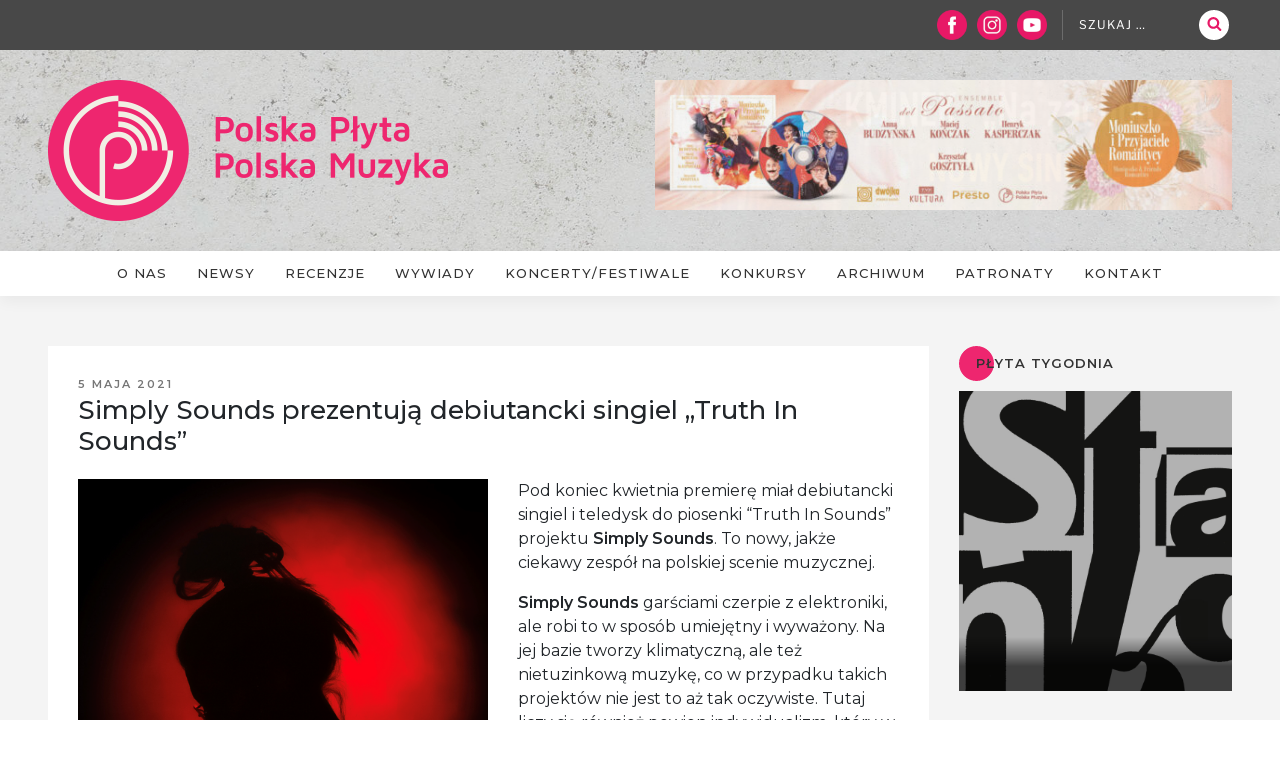

--- FILE ---
content_type: text/html; charset=UTF-8
request_url: https://polskaplyta-polskamuzyka.pl/2021/05/05/simply-sounds-prezentuja-debiutancki-singiel-truth-in-sounds/
body_size: 36173
content:
<!DOCTYPE html><html dir="ltr" lang="pl-PL" prefix="og: https://ogp.me/ns#" class="no-js no-svg"><head><meta charset="UTF-8"><meta name="viewport" content="width=device-width, initial-scale=1"><link rel="profile" href="http://gmpg.org/xfn/11"> <script>(function(html){html.className = html.className.replace(/\bno-js\b/,'js')})(document.documentElement);
//# sourceURL=twentyseventeen_javascript_detection</script> <link media="all" href="https://polskaplyta-polskamuzyka.pl/wp-content/cache/autoptimize/css/autoptimize_807ce7ab715dfda21aa99d84c89b5747.css" rel="stylesheet"><title>Simply Sounds prezentują debiutancki singiel „Truth In Sounds” - Polska Płyta / Polska Muzyka</title><meta name="description" content="Pod koniec kwietnia premierę miał debiutancki singiel i teledysk do piosenki “Truth In Sounds” projektu Simply Sounds. To nowy, jakże ciekawy zespół na polskiej scenie muzycznej. Simply Sounds garściami czerpie z elektroniki, ale robi to w sposób umiejętny i wyważony. Na jej bazie tworzy klimatyczną, ale też nietuzinkową muzykę, co w przypadku takich projektów nie" /><meta name="robots" content="max-image-preview:large" /><meta name="author" content="pppm"/><link rel="canonical" href="https://polskaplyta-polskamuzyka.pl/2021/05/05/simply-sounds-prezentuja-debiutancki-singiel-truth-in-sounds/" /><meta name="generator" content="All in One SEO (AIOSEO) 4.9.3" /><meta property="og:locale" content="pl_PL" /><meta property="og:site_name" content="Polska Płyta / Polska Muzyka -" /><meta property="og:type" content="article" /><meta property="og:title" content="Simply Sounds prezentują debiutancki singiel „Truth In Sounds” - Polska Płyta / Polska Muzyka" /><meta property="og:description" content="Pod koniec kwietnia premierę miał debiutancki singiel i teledysk do piosenki “Truth In Sounds” projektu Simply Sounds. To nowy, jakże ciekawy zespół na polskiej scenie muzycznej. Simply Sounds garściami czerpie z elektroniki, ale robi to w sposób umiejętny i wyważony. Na jej bazie tworzy klimatyczną, ale też nietuzinkową muzykę, co w przypadku takich projektów nie" /><meta property="og:url" content="https://polskaplyta-polskamuzyka.pl/2021/05/05/simply-sounds-prezentuja-debiutancki-singiel-truth-in-sounds/" /><meta property="og:image" content="https://polskaplyta-polskamuzyka.pl/wp-content/uploads/2021/04/SIMPLY-SOUNDS_Truth-In-Sounds_COVER.png" /><meta property="og:image:secure_url" content="https://polskaplyta-polskamuzyka.pl/wp-content/uploads/2021/04/SIMPLY-SOUNDS_Truth-In-Sounds_COVER.png" /><meta property="og:image:width" content="1100" /><meta property="og:image:height" content="1100" /><meta property="article:published_time" content="2021-05-04T22:01:11+00:00" /><meta property="article:modified_time" content="2021-05-04T13:00:30+00:00" /><meta property="article:publisher" content="https://www.facebook.com/polskaplyta" /><meta name="twitter:card" content="summary" /><meta name="twitter:title" content="Simply Sounds prezentują debiutancki singiel „Truth In Sounds” - Polska Płyta / Polska Muzyka" /><meta name="twitter:description" content="Pod koniec kwietnia premierę miał debiutancki singiel i teledysk do piosenki “Truth In Sounds” projektu Simply Sounds. To nowy, jakże ciekawy zespół na polskiej scenie muzycznej. Simply Sounds garściami czerpie z elektroniki, ale robi to w sposób umiejętny i wyważony. Na jej bazie tworzy klimatyczną, ale też nietuzinkową muzykę, co w przypadku takich projektów nie" /><meta name="twitter:image" content="https://polskaplyta-polskamuzyka.pl/wp-content/uploads/2021/04/SIMPLY-SOUNDS_Truth-In-Sounds_COVER.png" /> <script type="application/ld+json" class="aioseo-schema">{"@context":"https:\/\/schema.org","@graph":[{"@type":"BlogPosting","@id":"https:\/\/polskaplyta-polskamuzyka.pl\/2021\/05\/05\/simply-sounds-prezentuja-debiutancki-singiel-truth-in-sounds\/#blogposting","name":"Simply Sounds prezentuj\u0105 debiutancki singiel \u201eTruth In Sounds\u201d - Polska P\u0142yta \/ Polska Muzyka","headline":"Simply Sounds prezentuj\u0105 debiutancki singiel &#8222;Truth In Sounds&#8221;","author":{"@id":"https:\/\/polskaplyta-polskamuzyka.pl\/author\/pppm\/#author"},"publisher":{"@id":"https:\/\/polskaplyta-polskamuzyka.pl\/#organization"},"image":{"@type":"ImageObject","url":"https:\/\/i0.wp.com\/polskaplyta-polskamuzyka.pl\/wp-content\/uploads\/2021\/04\/SIMPLY-SOUNDS_Truth-In-Sounds_COVER.png?fit=1100%2C1100&ssl=1","width":1100,"height":1100},"datePublished":"2021-05-05T00:01:11+02:00","dateModified":"2021-05-04T15:00:30+02:00","inLanguage":"pl-PL","mainEntityOfPage":{"@id":"https:\/\/polskaplyta-polskamuzyka.pl\/2021\/05\/05\/simply-sounds-prezentuja-debiutancki-singiel-truth-in-sounds\/#webpage"},"isPartOf":{"@id":"https:\/\/polskaplyta-polskamuzyka.pl\/2021\/05\/05\/simply-sounds-prezentuja-debiutancki-singiel-truth-in-sounds\/#webpage"},"articleSection":"Newsy"},{"@type":"BreadcrumbList","@id":"https:\/\/polskaplyta-polskamuzyka.pl\/2021\/05\/05\/simply-sounds-prezentuja-debiutancki-singiel-truth-in-sounds\/#breadcrumblist","itemListElement":[{"@type":"ListItem","@id":"https:\/\/polskaplyta-polskamuzyka.pl#listItem","position":1,"name":"Home","item":"https:\/\/polskaplyta-polskamuzyka.pl","nextItem":{"@type":"ListItem","@id":"https:\/\/polskaplyta-polskamuzyka.pl\/category\/newsy\/#listItem","name":"Newsy"}},{"@type":"ListItem","@id":"https:\/\/polskaplyta-polskamuzyka.pl\/category\/newsy\/#listItem","position":2,"name":"Newsy","item":"https:\/\/polskaplyta-polskamuzyka.pl\/category\/newsy\/","nextItem":{"@type":"ListItem","@id":"https:\/\/polskaplyta-polskamuzyka.pl\/2021\/05\/05\/simply-sounds-prezentuja-debiutancki-singiel-truth-in-sounds\/#listItem","name":"Simply Sounds prezentuj\u0105 debiutancki singiel &#8222;Truth In Sounds&#8221;"},"previousItem":{"@type":"ListItem","@id":"https:\/\/polskaplyta-polskamuzyka.pl#listItem","name":"Home"}},{"@type":"ListItem","@id":"https:\/\/polskaplyta-polskamuzyka.pl\/2021\/05\/05\/simply-sounds-prezentuja-debiutancki-singiel-truth-in-sounds\/#listItem","position":3,"name":"Simply Sounds prezentuj\u0105 debiutancki singiel &#8222;Truth In Sounds&#8221;","previousItem":{"@type":"ListItem","@id":"https:\/\/polskaplyta-polskamuzyka.pl\/category\/newsy\/#listItem","name":"Newsy"}}]},{"@type":"Organization","@id":"https:\/\/polskaplyta-polskamuzyka.pl\/#organization","name":"Polska P\u0142yta \/ Polska Muzyka","url":"https:\/\/polskaplyta-polskamuzyka.pl\/","sameAs":["https:\/\/www.facebook.com\/polskaplyta","https:\/\/www.instagram.com\/polskaplyta.polskamuzyka\/"]},{"@type":"Person","@id":"https:\/\/polskaplyta-polskamuzyka.pl\/author\/pppm\/#author","url":"https:\/\/polskaplyta-polskamuzyka.pl\/author\/pppm\/","name":"pppm","image":{"@type":"ImageObject","@id":"https:\/\/polskaplyta-polskamuzyka.pl\/2021\/05\/05\/simply-sounds-prezentuja-debiutancki-singiel-truth-in-sounds\/#authorImage","url":"https:\/\/secure.gravatar.com\/avatar\/ced35eadf67f28a1b4e9b60724a040801ed8c9cea6124dea415357bb713c095f?s=96&d=mm&r=g","width":96,"height":96,"caption":"pppm"}},{"@type":"WebPage","@id":"https:\/\/polskaplyta-polskamuzyka.pl\/2021\/05\/05\/simply-sounds-prezentuja-debiutancki-singiel-truth-in-sounds\/#webpage","url":"https:\/\/polskaplyta-polskamuzyka.pl\/2021\/05\/05\/simply-sounds-prezentuja-debiutancki-singiel-truth-in-sounds\/","name":"Simply Sounds prezentuj\u0105 debiutancki singiel \u201eTruth In Sounds\u201d - Polska P\u0142yta \/ Polska Muzyka","description":"Pod koniec kwietnia premier\u0119 mia\u0142 debiutancki singiel i teledysk do piosenki \u201cTruth In Sounds\u201d projektu Simply Sounds. To nowy, jak\u017ce ciekawy zesp\u00f3\u0142 na polskiej scenie muzycznej. Simply Sounds gar\u015bciami czerpie z elektroniki, ale robi to w spos\u00f3b umiej\u0119tny i wywa\u017cony. Na jej bazie tworzy klimatyczn\u0105, ale te\u017c nietuzinkow\u0105 muzyk\u0119, co w przypadku takich projekt\u00f3w nie","inLanguage":"pl-PL","isPartOf":{"@id":"https:\/\/polskaplyta-polskamuzyka.pl\/#website"},"breadcrumb":{"@id":"https:\/\/polskaplyta-polskamuzyka.pl\/2021\/05\/05\/simply-sounds-prezentuja-debiutancki-singiel-truth-in-sounds\/#breadcrumblist"},"author":{"@id":"https:\/\/polskaplyta-polskamuzyka.pl\/author\/pppm\/#author"},"creator":{"@id":"https:\/\/polskaplyta-polskamuzyka.pl\/author\/pppm\/#author"},"image":{"@type":"ImageObject","url":"https:\/\/i0.wp.com\/polskaplyta-polskamuzyka.pl\/wp-content\/uploads\/2021\/04\/SIMPLY-SOUNDS_Truth-In-Sounds_COVER.png?fit=1100%2C1100&ssl=1","@id":"https:\/\/polskaplyta-polskamuzyka.pl\/2021\/05\/05\/simply-sounds-prezentuja-debiutancki-singiel-truth-in-sounds\/#mainImage","width":1100,"height":1100},"primaryImageOfPage":{"@id":"https:\/\/polskaplyta-polskamuzyka.pl\/2021\/05\/05\/simply-sounds-prezentuja-debiutancki-singiel-truth-in-sounds\/#mainImage"},"datePublished":"2021-05-05T00:01:11+02:00","dateModified":"2021-05-04T15:00:30+02:00"},{"@type":"WebSite","@id":"https:\/\/polskaplyta-polskamuzyka.pl\/#website","url":"https:\/\/polskaplyta-polskamuzyka.pl\/","name":"Polska P\u0142yta \/ Polska Muzyka","inLanguage":"pl-PL","publisher":{"@id":"https:\/\/polskaplyta-polskamuzyka.pl\/#organization"}}]}</script> <link rel='dns-prefetch' href='//secure.gravatar.com' /><link rel='dns-prefetch' href='//v0.wordpress.com' /><link rel='dns-prefetch' href='//jetpack.wordpress.com' /><link rel='dns-prefetch' href='//s0.wp.com' /><link rel='dns-prefetch' href='//public-api.wordpress.com' /><link rel='dns-prefetch' href='//0.gravatar.com' /><link rel='dns-prefetch' href='//1.gravatar.com' /><link rel='dns-prefetch' href='//2.gravatar.com' /><link rel='preconnect' href='//i0.wp.com' /><link href='https://fonts.gstatic.com' crossorigin='anonymous' rel='preconnect' /><link rel="alternate" type="application/rss+xml" title="Polska Płyta / Polska Muzyka &raquo; Kanał z wpisami" href="https://polskaplyta-polskamuzyka.pl/feed/" /><link rel="alternate" type="application/rss+xml" title="Polska Płyta / Polska Muzyka &raquo; Kanał z komentarzami" href="https://polskaplyta-polskamuzyka.pl/comments/feed/" /><link rel="alternate" type="application/rss+xml" title="Polska Płyta / Polska Muzyka &raquo; Simply Sounds prezentują debiutancki singiel &#8222;Truth In Sounds&#8221; Kanał z komentarzami" href="https://polskaplyta-polskamuzyka.pl/2021/05/05/simply-sounds-prezentuja-debiutancki-singiel-truth-in-sounds/feed/" /><link rel="alternate" title="oEmbed (JSON)" type="application/json+oembed" href="https://polskaplyta-polskamuzyka.pl/wp-json/oembed/1.0/embed?url=https%3A%2F%2Fpolskaplyta-polskamuzyka.pl%2F2021%2F05%2F05%2Fsimply-sounds-prezentuja-debiutancki-singiel-truth-in-sounds%2F" /><link rel="alternate" title="oEmbed (XML)" type="text/xml+oembed" href="https://polskaplyta-polskamuzyka.pl/wp-json/oembed/1.0/embed?url=https%3A%2F%2Fpolskaplyta-polskamuzyka.pl%2F2021%2F05%2F05%2Fsimply-sounds-prezentuja-debiutancki-singiel-truth-in-sounds%2F&#038;format=xml" /> <script src="https://polskaplyta-polskamuzyka.pl/wp-includes/js/jquery/jquery.min.js?ver=3.7.1" id="jquery-core-js"></script> <script src="https://polskaplyta-polskamuzyka.pl/wp-includes/js/jquery/jquery-migrate.min.js?ver=3.4.1" id="jquery-migrate-js"></script> <script src="https://polskaplyta-polskamuzyka.pl/wp-content/themes/pppm/js/popper.min.js?ver=1" id="bootstrap-script-js"></script> <script src="https://polskaplyta-polskamuzyka.pl/wp-content/themes/pppm/js/responsiveslides.min.js?ver=1" id="rslides-js"></script> <script src="https://polskaplyta-polskamuzyka.pl/wp-content/themes/pppm/js/lity.min.js?ver=1" id="lity-js"></script> <script src="https://polskaplyta-polskamuzyka.pl/wp-content/themes/pppm/js/jquery.jscroll.js?ver=1" id="scroll-js"></script> <script src="https://polskaplyta-polskamuzyka.pl/wp-content/themes/pppm/js/main.js?ver=1" id="main-script-js"></script> <script id="twentyseventeen-global-js-extra">var twentyseventeenScreenReaderText = {"quote":"\u003Csvg class=\"icon icon-quote-right\" aria-hidden=\"true\" role=\"img\"\u003E \u003Cuse href=\"#icon-quote-right\" xlink:href=\"#icon-quote-right\"\u003E\u003C/use\u003E \u003C/svg\u003E","expand":"Rozwi\u0144 menu potomne","collapse":"Zwi\u0144 menu potomne","icon":"\u003Csvg class=\"icon icon-angle-down\" aria-hidden=\"true\" role=\"img\"\u003E \u003Cuse href=\"#icon-angle-down\" xlink:href=\"#icon-angle-down\"\u003E\u003C/use\u003E \u003Cspan class=\"svg-fallback icon-angle-down\"\u003E\u003C/span\u003E\u003C/svg\u003E"};
//# sourceURL=twentyseventeen-global-js-extra</script> <script src="https://polskaplyta-polskamuzyka.pl/wp-content/themes/twentyseventeen/assets/js/global.js?ver=20211130" id="twentyseventeen-global-js" defer data-wp-strategy="defer"></script> <script src="https://polskaplyta-polskamuzyka.pl/wp-content/themes/twentyseventeen/assets/js/navigation.js?ver=20210122" id="twentyseventeen-navigation-js" defer data-wp-strategy="defer"></script> <script src="https://polskaplyta-polskamuzyka.pl/wp-content/plugins/enjoy-instagram-instagram-responsive-images-gallery-and-carousel/assets/js/swiper-bundle.min.js?ver=6.2.2" id="ei-carousel-js"></script> <script src="https://polskaplyta-polskamuzyka.pl/wp-content/plugins/enjoy-instagram-instagram-responsive-images-gallery-and-carousel/assets/js/jquery.fancybox.min.js?ver=6.2.2" id="fancybox-js"></script> <script src="https://polskaplyta-polskamuzyka.pl/wp-content/plugins/enjoy-instagram-instagram-responsive-images-gallery-and-carousel/assets/js/modernizr.custom.26633.min.js?ver=6.2.2" id="modernizr.custom.26633-js"></script> <script id="gridrotator-js-extra">var GridRotator = {"assetsUrl":"https://polskaplyta-polskamuzyka.pl/wp-content/plugins/enjoy-instagram-instagram-responsive-images-gallery-and-carousel/assets"};
//# sourceURL=gridrotator-js-extra</script> <script src="https://polskaplyta-polskamuzyka.pl/wp-content/plugins/enjoy-instagram-instagram-responsive-images-gallery-and-carousel/assets/js/jquery.gridrotator.min.js?ver=6.2.2" id="gridrotator-js"></script> <script src="https://polskaplyta-polskamuzyka.pl/wp-content/plugins/enjoy-instagram-instagram-responsive-images-gallery-and-carousel/assets/js/ios-orientationchange-fix.min.js?ver=6.2.2" id="orientationchange-js"></script> <script src="https://polskaplyta-polskamuzyka.pl/wp-content/plugins/enjoy-instagram-instagram-responsive-images-gallery-and-carousel/assets/js/modernizr.min.js?ver=6.2.2" id="modernizer-js"></script> <script src="https://polskaplyta-polskamuzyka.pl/wp-content/plugins/enjoy-instagram-instagram-responsive-images-gallery-and-carousel/assets/js/classie.min.js?ver=6.2.2" id="classie-js"></script> <link rel="https://api.w.org/" href="https://polskaplyta-polskamuzyka.pl/wp-json/" /><link rel="alternate" title="JSON" type="application/json" href="https://polskaplyta-polskamuzyka.pl/wp-json/wp/v2/posts/36631" /><link rel="EditURI" type="application/rsd+xml" title="RSD" href="https://polskaplyta-polskamuzyka.pl/xmlrpc.php?rsd" /><meta name="generator" content="WordPress 6.9" /><link rel='shortlink' href='https://polskaplyta-polskamuzyka.pl/?p=36631' /> <script type="text/javascript">//Grid displaying after loading of images
			function display_grid() {
				jQuery('[id^="ei-grid-loading-"]').hide();
				jQuery('[id^="ei-grid-list-"]').show();
			}

			window.onload = display_grid;

			jQuery(function () {
				jQuery(document).on('click', '.fancybox-caption__body', function () {
					jQuery(this).toggleClass('full-caption')
				})
			});</script> <link rel="pingback" href="https://polskaplyta-polskamuzyka.pl/xmlrpc.php"><link rel="icon" href="https://i0.wp.com/polskaplyta-polskamuzyka.pl/wp-content/uploads/2017/10/cropped-icon-1.png?fit=32%2C32&#038;ssl=1" sizes="32x32" /><link rel="icon" href="https://i0.wp.com/polskaplyta-polskamuzyka.pl/wp-content/uploads/2017/10/cropped-icon-1.png?fit=192%2C192&#038;ssl=1" sizes="192x192" /><link rel="apple-touch-icon" href="https://i0.wp.com/polskaplyta-polskamuzyka.pl/wp-content/uploads/2017/10/cropped-icon-1.png?fit=180%2C180&#038;ssl=1" /><meta name="msapplication-TileImage" content="https://i0.wp.com/polskaplyta-polskamuzyka.pl/wp-content/uploads/2017/10/cropped-icon-1.png?fit=270%2C270&#038;ssl=1" />  <script async src="https://www.googletagmanager.com/gtag/js?id=G-GCJP0N1C0Z"></script> <script>window.dataLayer = window.dataLayer || [];
  function gtag(){dataLayer.push(arguments);}
  gtag('js', new Date());

  gtag('config', 'G-GCJP0N1C0Z');</script> </head><body class="wp-singular post-template-default single single-post postid-36631 single-format-standard wp-embed-responsive wp-theme-twentyseventeen wp-child-theme-pppm metaslider-plugin has-header-image has-sidebar title-tagline-hidden colors-light"><div id="fb-root"></div> <script async defer crossorigin="anonymous" src="https://connect.facebook.net/pl_PL/sdk.js#xfbml=1&version=v9.0" nonce="bdIJDUYf"></script> <div id="page" class="site"> <a class="skip-link screen-reader-text" href="#content">Przejdź do treści</a><header id="masthead" class="site-header" role="banner"><div class="custom-header"><div class="top"><div class="wrap"><div class="row"><div class="col"><ul><li> <a href="https://www.facebook.com/polskaplyta/" title="Facebook" target="_blank"> <img src="/wp-content/themes/pppm/images/fb_icon.png" alt=""/> </a></li><li> <a href="https://www.instagram.com/polskaplyta.polskamuzyka/" title="Instagram" target="_blank"> <img src="/wp-content/themes/pppm/images/instagram_icon.png" alt=""/> </a></li><li> <a href="https://www.youtube.com/channel/UCfdLEbNWth-MwSKoQDUhDSA" title="Youtube" target="_blank"> <img src="/wp-content/themes/pppm/images/yt_icon.png" alt=""/> </a></li></ul><form role="search" method="get" class="search-form" action="https://polskaplyta-polskamuzyka.pl/"> <label for="search-form-1"> <span class="screen-reader-text"> Szukaj: </span> </label> <input type="search" id="search-form-1" class="search-field" placeholder="Szukaj &hellip;" value="" name="s" /> <button type="submit" class="search-submit"><svg class="icon icon-search" aria-hidden="true" role="img"> <use href="#icon-search" xlink:href="#icon-search"></use> </svg><span class="screen-reader-text"> Szukaj </span></button></form></div></div></div></div><div class="wrap"><div class="top-image"><div class="row"><div class="col-md-6"> <a href="https://polskaplyta-polskamuzyka.pl/" rel="home"><div id="wp-custom-header" class="wp-custom-header"><img src="https://polskaplyta-polskamuzyka.pl/wp-content/uploads/2017/10/logo-3.png" width="400" height="141" alt="" srcset="https://i0.wp.com/polskaplyta-polskamuzyka.pl/wp-content/uploads/2017/10/logo-3.png?w=400&amp;ssl=1 400w, https://i0.wp.com/polskaplyta-polskamuzyka.pl/wp-content/uploads/2017/10/logo-3.png?resize=300%2C106&amp;ssl=1 300w" sizes="(max-width: 767px) 200vw, 100vw" decoding="async" fetchpriority="high" /></div> </a></div><div class="col-md-6"><div id="metaslider-id-2112" style="max-width: 620px;" class="ml-slider-3-105-0 metaslider metaslider-flex metaslider-2112 ml-slider ms-theme-default nav-hidden" role="region" aria-label="prostokątne" data-height="140" data-width="620"><div id="metaslider_container_2112"><div id="metaslider_2112" class="flexslider"><ul class='slides'><li style="display: block; width: 100%;" class="slide-84139 ms-image " aria-roledescription="slide" data-date="2026-01-12 15:57:19" data-filename="KMINEK-Na-zachodzie-NOWY-SINGIEL-620x140.png" data-slide-type="image"><a href="https://www.youtube.com/watch?v=V_AerTHOiOQ" target="_blank" aria-label="View Slide Details" class="metaslider_image_link"><img src="https://polskaplyta-polskamuzyka.pl/wp-content/uploads/2026/01/KMINEK-Na-zachodzie-NOWY-SINGIEL-620x140.png" height="140" width="620" alt="" class="slider-2112 slide-84139 msDefaultImage" title="KMINEK - Na zachodzie NOWY SINGIEL" /></a></li><li style="display: none; width: 100%;" class="slide-84140 ms-image " aria-roledescription="slide" data-date="2026-01-12 15:59:01" data-filename="Moniuszko-i-Przyjaciele-Romantycy2-scaled-620x140.jpg" data-slide-type="image"><a href="https://lnk.fuga.com/ensembledelpassatokrzysztofgosztya_moniuszkofriendsromantics" target="_blank" aria-label="View Slide Details" class="metaslider_image_link"><img src="https://polskaplyta-polskamuzyka.pl/wp-content/uploads/2025/12/Moniuszko-i-Przyjaciele-Romantycy2-scaled-620x140.jpg" height="140" width="620" alt="" class="slider-2112 slide-84140 msDefaultImage" title="Moniuszko i Przyjaciele Romantycy2" /></a></li></ul></div></div></div></div></div></div></div><div class="site-branding"><div class="wrap"><div class="site-branding-text"><p class="site-title"><a href="https://polskaplyta-polskamuzyka.pl/" rel="home">Polska Płyta / Polska Muzyka</a></p></div></div></div></div><div class="navigation-top"><div class="wrap"><nav id="site-navigation" class="main-navigation" role="navigation" aria-label="Górne menu"> <button class="menu-toggle" aria-controls="top-menu" aria-expanded="false"> <svg class="icon icon-bars" aria-hidden="true" role="img"> <use href="#icon-bars" xlink:href="#icon-bars"></use> </svg><svg class="icon icon-close" aria-hidden="true" role="img"> <use href="#icon-close" xlink:href="#icon-close"></use> </svg>Menu </button><div class="menu-menu-container"><ul id="top-menu" class="menu"><li id="menu-item-90" class="menu-item menu-item-type-custom menu-item-object-custom menu-item-home menu-item-90"><a href="http://polskaplyta-polskamuzyka.pl/">Strona główna</a></li><li id="menu-item-22" class="menu-item menu-item-type-post_type menu-item-object-page menu-item-22"><a href="https://polskaplyta-polskamuzyka.pl/o-nas/">O nas</a></li><li id="menu-item-25" class="menu-item menu-item-type-taxonomy menu-item-object-category current-post-ancestor current-menu-parent current-post-parent menu-item-25"><a href="https://polskaplyta-polskamuzyka.pl/category/newsy/">Newsy</a></li><li id="menu-item-26" class="menu-item menu-item-type-taxonomy menu-item-object-category menu-item-26"><a href="https://polskaplyta-polskamuzyka.pl/category/recenzje/">Recenzje</a></li><li id="menu-item-1036" class="menu-item menu-item-type-taxonomy menu-item-object-category menu-item-1036"><a href="https://polskaplyta-polskamuzyka.pl/category/wywiady/">Wywiady</a></li><li id="menu-item-23" class="menu-item menu-item-type-taxonomy menu-item-object-category menu-item-23"><a href="https://polskaplyta-polskamuzyka.pl/category/koncertyfestiwale/">Koncerty/Festiwale</a></li><li id="menu-item-24" class="menu-item menu-item-type-taxonomy menu-item-object-category menu-item-24"><a href="https://polskaplyta-polskamuzyka.pl/category/konkursy/">Konkursy</a></li><li id="menu-item-21" class="menu-item menu-item-type-post_type menu-item-object-page menu-item-21"><a href="https://polskaplyta-polskamuzyka.pl/archiwum/">Archiwum</a></li><li id="menu-item-20" class="menu-item menu-item-type-post_type menu-item-object-page menu-item-20"><a href="https://polskaplyta-polskamuzyka.pl/patronaty/">Patronaty</a></li><li id="menu-item-19" class="menu-item menu-item-type-post_type menu-item-object-page menu-item-19"><a href="https://polskaplyta-polskamuzyka.pl/kontakt/">Kontakt</a></li><li id="menu-item-193" class="menu-item menu-item-type-post_type menu-item-object-page menu-item-193"><a href="https://polskaplyta-polskamuzyka.pl/regulamin/">Regulamin</a></li></ul></div></nav></div></div></header><div class="site-content-contain"><div id="content" class="site-content"><div id="primary" class="content-area"><main id="main" class="site-main" role="main"><div class="main-col"><div class="wrap"><div class="row"><div class="col-md-9"><article id="post-36631" class="post-36631 post type-post status-publish format-standard has-post-thumbnail hentry category-newsy"><header class="entry-header"><div class="entry-meta"><span class="posted-on"><span class="screen-reader-text">Opublikowane w</span> <a href="https://polskaplyta-polskamuzyka.pl/2021/05/05/simply-sounds-prezentuja-debiutancki-singiel-truth-in-sounds/" rel="bookmark"><time class="entry-date published" datetime="2021-05-05T00:01:11+02:00">5 maja 2021</time><time class="updated" datetime="2021-05-04T15:00:30+02:00">4 maja 2021</time></a></span><span class="byline"> przez <span class="author vcard"><a class="url fn n" href="https://polskaplyta-polskamuzyka.pl/author/pppm/">pppm</a></span></span></div><h1 class="entry-title">Simply Sounds prezentują debiutancki singiel &#8222;Truth In Sounds&#8221;</h1></header><div class="entry-content"> <img width="1100" height="1100" src="https://i0.wp.com/polskaplyta-polskamuzyka.pl/wp-content/uploads/2021/04/SIMPLY-SOUNDS_Truth-In-Sounds_COVER.png?resize=1100%2C1100&amp;ssl=1" class="attachment-twentyseventeen-featured-image size-twentyseventeen-featured-image wp-post-image" alt="" decoding="async" srcset="https://i0.wp.com/polskaplyta-polskamuzyka.pl/wp-content/uploads/2021/04/SIMPLY-SOUNDS_Truth-In-Sounds_COVER.png?w=1100&amp;ssl=1 1100w, https://i0.wp.com/polskaplyta-polskamuzyka.pl/wp-content/uploads/2021/04/SIMPLY-SOUNDS_Truth-In-Sounds_COVER.png?resize=300%2C300&amp;ssl=1 300w, https://i0.wp.com/polskaplyta-polskamuzyka.pl/wp-content/uploads/2021/04/SIMPLY-SOUNDS_Truth-In-Sounds_COVER.png?resize=1024%2C1024&amp;ssl=1 1024w, https://i0.wp.com/polskaplyta-polskamuzyka.pl/wp-content/uploads/2021/04/SIMPLY-SOUNDS_Truth-In-Sounds_COVER.png?resize=150%2C150&amp;ssl=1 150w, https://i0.wp.com/polskaplyta-polskamuzyka.pl/wp-content/uploads/2021/04/SIMPLY-SOUNDS_Truth-In-Sounds_COVER.png?resize=768%2C768&amp;ssl=1 768w, https://i0.wp.com/polskaplyta-polskamuzyka.pl/wp-content/uploads/2021/04/SIMPLY-SOUNDS_Truth-In-Sounds_COVER.png?resize=100%2C100&amp;ssl=1 100w" sizes="100vw" /><p>Pod koniec kwietnia premierę miał debiutancki singiel i teledysk do piosenki “Truth In Sounds” projektu <strong>Simply Sounds</strong>. To nowy, jakże ciekawy zespół na polskiej scenie muzycznej.</p><p><span id="more-36631"></span></p><p><strong>Simply Sounds</strong> garściami czerpie z elektroniki, ale robi to w sposób umiejętny i wyważony. Na jej bazie tworzy klimatyczną, ale też nietuzinkową muzykę, co w przypadku takich projektów nie jest to aż tak oczywiste. Tutaj liczy się również pewien indywidualizm, który w zespole nakreśla niezwykle charakterystyczna wokalistka <strong>Sylwia Wilfort</strong>. To jej głos staje się magnesem przyciągającym uwagę. Oryginalność objawia się w swego rodzaju plastyczności wokalu i umiejętności przyjmowania różnych form (warto zwrócić uwagę na okazale zakreślone zwrotki, po których pojawiają się miękkie melodyjne refreny).</p><p>fot. okładka singla (materiały prasowe)</p><p>Delikatny puls muzyczny, który wyznacza szlachetność samej kompozycji to zasługa kompozytora i producenta <strong>Roberta Madziarza</strong>. Dzięki jego pomysłom dostaliśmy propozycję nienachalną, lekko płynącą, ale też efektowną z czysto emocjonalnej strony. W tle słychać także żywe brzmienie gitarowe, co jest dodatkowym atutem całości. Jak na debiutujący zespół, mamy już do czynienia ze znaczącą świadomością, która z pewnością pokieruje ich przyszłe dokonania na właściwe tory. Interesujący debiut, który z pewnością jeszcze niejednokrotnie nas zaskoczy.</p><p style="text-align: center;"><strong>*****</strong></p><div><strong>Simply Sounds</strong> to nowy projekt muzyczny, który powstał w styczniu 2021 roku. W jego skład wchodzą <strong>Sylwia Wilfort</strong> – wokalistka i autorka tekstów oraz <strong>Robert Madziarz</strong> – gitarzysta, kompozytor i producent muzyczny. Simply Sounds jest połączeniem muzyki elektronicznej, gitarowej oraz tekstów, z którymi każdy słuchacz może się identyfikować. Obecnie duet <strong>SIMPLY SOUNDS</strong> pracuje nad materiałem na płytę w Sound Travel Studio, a kolejne nowości pojawią się już niebawem.</div><p></p><p>Muzykę do utworu skomponował <strong>Robert Madziarz</strong>, słowa natomiast napisała <strong>Sylwia Wilfort</strong>. Za produkcję teledysku odpowiada <strong>Nalepa Art</strong>, make-up: <strong>Ana BarKing ARTI STUDIO</strong>, backstage foto<strong> Kasia Szymczyńska</strong>, zaś produkcja muzyczna i miks to dzieło Roberta Madziarza i wytwórni <strong>Sound Travel Studio</strong>. Mastering utworu wykonał <strong>Grzegorz Piwkowski-mastering High-End Audio</strong>.</p><div><strong><span class="v1colour"><span class="v1font"><span class="v1size">Facebook: <a href="https://www.facebook.com/Simply-Sounds-104991735052370" target="_blank" rel="noopener noreferrer">https://www.facebook.com/Simply-Sounds-104991735052370</a></span></span></span></strong></div><div><strong><span class="v1colour"><span class="v1font"><span class="v1size">Instagram: <a href="https://www.instagram.com/simplysounds.official/" target="_blank" rel="noopener noreferrer">https://www.instagram.com/simplysounds.official/</a></span></span></span></strong></div><p></p><p>&nbsp;</p><p><iframe title="Simply Sounds - Truth In Sounds (Official Music Video)" width="525" height="295" src="https://www.youtube.com/embed/5heLoegD1YA?feature=oembed" frameborder="0" allow="accelerometer; autoplay; clipboard-write; encrypted-media; gyroscope; picture-in-picture; web-share" referrerpolicy="strict-origin-when-cross-origin" allowfullscreen></iframe></p></div><footer class="entry-footer"><span class="cat-tags-links"><span class="cat-links"><svg class="icon icon-folder-open" aria-hidden="true" role="img"> <use href="#icon-folder-open" xlink:href="#icon-folder-open"></use> </svg><span class="screen-reader-text">Kategorie</span><a href="https://polskaplyta-polskamuzyka.pl/category/newsy/" rel="category tag">Newsy</a></span></span></footer></article><div id="comments" class="comments-area"><div id="respond" class="comment-respond"><h3 id="reply-title" class="comment-reply-title">Zostaw odpowiedź<small><a rel="nofollow" id="cancel-comment-reply-link" href="/2021/05/05/simply-sounds-prezentuja-debiutancki-singiel-truth-in-sounds/#respond" style="display:none;">Anuluj pisanie odpowiedzi</a></small></h3><form id="commentform" class="comment-form"> <iframe
 title="Formularz komentarzy"
 src="https://jetpack.wordpress.com/jetpack-comment/?blogid=141942901&#038;postid=36631&#038;comment_registration=0&#038;require_name_email=1&#038;stc_enabled=1&#038;stb_enabled=1&#038;show_avatars=1&#038;avatar_default=mystery&#038;greeting=Zostaw+odpowied%C5%BA&#038;jetpack_comments_nonce=bc9bf1d5ab&#038;greeting_reply=Skomentuj+%25s&#038;color_scheme=light&#038;lang=pl_PL&#038;jetpack_version=15.4&#038;iframe_unique_id=2&#038;show_cookie_consent=10&#038;has_cookie_consent=0&#038;is_current_user_subscribed=0&#038;token_key=%3Bnormal%3B&#038;sig=e4d5cb215fe5a98153d7ac5730bf7c1b6d099fac#parent=https%3A%2F%2Fpolskaplyta-polskamuzyka.pl%2F2021%2F05%2F05%2Fsimply-sounds-prezentuja-debiutancki-singiel-truth-in-sounds%2F"
 name="jetpack_remote_comment"
 style="width:100%; height: 430px; border:0;"
 class="jetpack_remote_comment"
 id="jetpack_remote_comment"
 sandbox="allow-same-origin allow-top-navigation allow-scripts allow-forms allow-popups"
 > </iframe> <!--[if !IE]><!--> <script>document.addEventListener('DOMContentLoaded', function () {
							var commentForms = document.getElementsByClassName('jetpack_remote_comment');
							for (var i = 0; i < commentForms.length; i++) {
								commentForms[i].allowTransparency = false;
								commentForms[i].scrolling = 'no';
							}
						});</script> <!--<![endif]--></form></div> <input type="hidden" name="comment_parent" id="comment_parent" value="" /></div><nav class="navigation post-navigation" aria-label="Wpisy"><h2 class="screen-reader-text">Nawigacja wpisu</h2><div class="nav-links"><div class="nav-previous"><a href="https://polskaplyta-polskamuzyka.pl/2021/05/05/zuzia-klepacka-prezentuje-nowy-singiel-posluchaj-utworu-nie-raz-nie-dwa/" rel="prev"><span class="screen-reader-text">Poprzedni wpis</span><span aria-hidden="true" class="nav-subtitle">Poprzedni</span> <span class="nav-title"><span class="nav-title-icon-wrapper"><svg class="icon icon-arrow-left" aria-hidden="true" role="img"> <use href="#icon-arrow-left" xlink:href="#icon-arrow-left"></use> </svg></span>Zuzia Klepacka prezentuje nowy singiel. Posłuchaj utworu &#8222;Nie raz, nie dwa&#8221;</span></a></div><div class="nav-next"><a href="https://polskaplyta-polskamuzyka.pl/2021/05/05/jeszcze-w-nas-czyli-premierowa-piosenka-seweryna-krajewskiego/" rel="next"><span class="screen-reader-text">Następny wpis</span><span aria-hidden="true" class="nav-subtitle">Następne</span> <span class="nav-title">&#8222;Jeszcze w nas&#8230;&#8221;, czyli premierowa piosenka Seweryna Krajewskiego<span class="nav-title-icon-wrapper"><svg class="icon icon-arrow-right" aria-hidden="true" role="img"> <use href="#icon-arrow-right" xlink:href="#icon-arrow-right"></use> </svg></span></span></a></div></div></nav></div><div class="col-md-3 sidebar"><div class="row"><div class="col-md-12"><h4><span>Płyta tygodnia</span></h4><div class="img-wrapper" onclick="location.href='https://polskaplyta-polskamuzyka.pl/2025/12/30/tomasz-stanko-polish-radio-sessions-1970-1991-recenzja/';" ><div class="img" style="background-image: url('https://i0.wp.com/polskaplyta-polskamuzyka.pl/wp-content/uploads/2025/12/Tomasz-Stanko-box-polish_radio_sessions_1970-91_-_box_front.jpg?fit=800%2C800&#038;ssl=1');"></div><div class="text-wrapper"><p> <br/> <span></span></p></div></div></div><div class="col-md-12"><h4><span>#OdkurzamyPolskiePłyty</span></h4><div class="img-wrapper" onclick="location.href='https://polskaplyta-polskamuzyka.pl/2025/09/02/30-lat-po-premierze-edyta-gorniak-dotyk-recenzja/';" ><div class="img" style="background-image: url('https://i0.wp.com/polskaplyta-polskamuzyka.pl/wp-content/uploads/2020/04/dotyk-25-lat-edycja-specjalna-b-iext58734769.jpg?fit=700%2C700&#038;ssl=1');"></div><div class="text-wrapper"><p> <br/> <span></span></p></div></div></div><div class="col-md-12"><h4><span>Polub nas!</span></h4><div class="fb-page" data-href="https://www.facebook.com/polskaplyta/" data-tabs="timeline" data-width="" data-height="300" data-small-header="true" data-adapt-container-width="true" data-hide-cover="true" data-show-facepile="false"><blockquote cite="https://www.facebook.com/polskaplyta/" class="fb-xfbml-parse-ignore"><a href="https://www.facebook.com/polskaplyta/">Polska Płyta / Polska Muzyka</a></blockquote></div></div><div class="col-md-12"><div id="metaslider-id-1287" style="max-width: 300px;" class="ml-slider-3-105-0 metaslider metaslider-flex metaslider-1287 ml-slider ms-theme-default nav-hidden nav-hidden" role="region" aria-label="kwadratowe – górne" data-height="300" data-width="300"><div id="metaslider_container_1287"><div id="metaslider_1287"><ul class='slides'><li style="display: block; width: 100%;" class="slide-84170 ms-image " aria-roledescription="slide" data-date="2026-01-14 09:26:10" data-filename="Najlepsze-rapowe-plyty-2025-roku-RANKING-300x300.png" data-slide-type="image"><a href="https://polskaplyta-polskamuzyka.pl/2026/01/07/najlepsze-rapowe-plyty-2025-roku-ranking/" target="_self" aria-label="View Slide Details" class="metaslider_image_link"><img src="https://polskaplyta-polskamuzyka.pl/wp-content/uploads/2026/01/Najlepsze-rapowe-plyty-2025-roku-RANKING-300x300.png" height="300" width="300" alt="" class="slider-1287 slide-84170 msDefaultImage" title="Najlepsze rapowe płyty 2025 roku [RANKING]" /></a></li><li style="display: none; width: 100%;" class="slide-84355 ms-image " aria-roledescription="slide" data-date="2026-01-23 10:16:57" data-filename="Najlepsze-2025-300x300.jpg" data-slide-type="image"><a href="https://polskaplyta-polskamuzyka.pl/2026/01/23/najlepsze-polskie-plyty-2025-zestawienie/" target="_self" aria-label="View Slide Details" class="metaslider_image_link"><img src="https://polskaplyta-polskamuzyka.pl/wp-content/uploads/2026/01/Najlepsze-2025-300x300.jpg" height="300" width="300" alt="" class="slider-1287 slide-84355 msDefaultImage" title="Najlepsze 2025" /></a></li></ul></div></div></div></div><div class="col-md-12"><div id="metaslider-id-17927" style="max-width: 300px;" class="ml-slider-3-105-0 metaslider metaslider-flex metaslider-17927 ml-slider ms-theme-default nav-hidden nav-hidden nav-hidden" role="region" aria-label="kwadratowe – dolne" data-height="300" data-width="300"><div id="metaslider_container_17927"><div id="metaslider_17927"><ul class='slides'><li style="display: block; width: 100%;" class="slide-83270 ms-image " aria-roledescription="slide" data-date="2025-11-30 23:14:11" data-filename="metamorfozy1-300x300.jpg" data-slide-type="image"><a href="https://polskaplyta-polskamuzyka.pl/2025/11/19/muzyka-obraz-emocje-jedno-widowisko-koncert-to-krakow-tworzy-metamorfoza-relacjafoto/" target="_self" aria-label="View Slide Details" class="metaslider_image_link"><img src="https://polskaplyta-polskamuzyka.pl/wp-content/uploads/2025/11/metamorfozy1-300x300.jpg" height="300" width="300" alt="" class="slider-17927 slide-83270 msDefaultImage" title="metamorfozy1" /></a></li><li style="display: none; width: 100%;" class="slide-83271 ms-image " aria-roledescription="slide" data-date="2025-11-30 23:14:21" data-filename="rogucki-300x300.jpg" data-slide-type="image"><a href="https://polskaplyta-polskamuzyka.pl/2025/11/19/muzyka-obraz-emocje-jedno-widowisko-koncert-to-krakow-tworzy-metamorfoza-relacjafoto/" target="_self" aria-label="View Slide Details" class="metaslider_image_link"><img src="https://polskaplyta-polskamuzyka.pl/wp-content/uploads/2025/11/rogucki-300x300.jpg" height="300" width="300" alt="" class="slider-17927 slide-83271 msDefaultImage" title="rogucki" /></a></li><li style="display: none; width: 100%;" class="slide-83272 ms-image " aria-roledescription="slide" data-date="2025-11-30 23:14:31" data-filename="zalewski-i-przybysz-300x300.jpg" data-slide-type="image"><a href="https://polskaplyta-polskamuzyka.pl/2025/11/19/muzyka-obraz-emocje-jedno-widowisko-koncert-to-krakow-tworzy-metamorfoza-relacjafoto/" target="_self" aria-label="View Slide Details" class="metaslider_image_link"><img src="https://polskaplyta-polskamuzyka.pl/wp-content/uploads/2025/11/zalewski-i-przybysz-300x300.jpg" height="300" width="300" alt="" class="slider-17927 slide-83272 msDefaultImage" title="zalewski i przybysz" /></a></li></ul></div></div></div></div><div class="col-md-12"><h4><span>Instagram</span></h4><div class="instagram"><div id="sb_instagram"  class="sbi sbi_mob_col_1 sbi_tab_col_2 sbi_col_3 sbi_fixed_height" style="padding-bottom: 2px; background-color: rgb(223,191,242); width: 100%; height: 295px;"	 data-feedid="*1"  data-res="auto" data-cols="3" data-colsmobile="1" data-colstablet="2" data-num="9" data-nummobile="" data-item-padding="1"	 data-shortcode-atts="{}"  data-postid="36631" data-locatornonce="2700668d70" data-imageaspectratio="1:1" data-sbi-flags="favorLocal"><div id="sbi_images"  style="gap: 2px;"><div class="sbi_item sbi_type_image sbi_new sbi_transition"
 id="sbi_18078311282361739" data-date="1769547463"><div class="sbi_photo_wrap"> <a class="sbi_photo" href="https://www.instagram.com/p/DUB0LDxjSUU/" target="_blank" rel="noopener nofollow"
 data-full-res="https://scontent-bru2-1.cdninstagram.com/v/t51.82787-15/623874862_18407214535123413_6589572389289045450_n.webp?stp=dst-jpg_e35_tt6&#038;_nc_cat=102&#038;ccb=7-5&#038;_nc_sid=18de74&#038;efg=eyJlZmdfdGFnIjoiRkVFRC5iZXN0X2ltYWdlX3VybGdlbi5DMyJ9&#038;_nc_ohc=VYwbJXXggG8Q7kNvwHpOMO9&#038;_nc_oc=AdnimCIfIM_NmsJpOQvcBA7TC4KeWgaNaaea3-5snNMBIf3XeqaAnHGurLQnpOtzu1g&#038;_nc_zt=23&#038;_nc_ht=scontent-bru2-1.cdninstagram.com&#038;edm=ANo9K5cEAAAA&#038;_nc_gid=vhATjhPLvCgSGAEK76qtxA&#038;oh=00_Afp0OX2vA5urlUl8F8g0f9e4_qgS8eZEG14bQkWkUaUdVg&#038;oe=697F260F"
 data-img-src-set="{&quot;d&quot;:&quot;https:\/\/scontent-bru2-1.cdninstagram.com\/v\/t51.82787-15\/623874862_18407214535123413_6589572389289045450_n.webp?stp=dst-jpg_e35_tt6&amp;_nc_cat=102&amp;ccb=7-5&amp;_nc_sid=18de74&amp;efg=eyJlZmdfdGFnIjoiRkVFRC5iZXN0X2ltYWdlX3VybGdlbi5DMyJ9&amp;_nc_ohc=VYwbJXXggG8Q7kNvwHpOMO9&amp;_nc_oc=AdnimCIfIM_NmsJpOQvcBA7TC4KeWgaNaaea3-5snNMBIf3XeqaAnHGurLQnpOtzu1g&amp;_nc_zt=23&amp;_nc_ht=scontent-bru2-1.cdninstagram.com&amp;edm=ANo9K5cEAAAA&amp;_nc_gid=vhATjhPLvCgSGAEK76qtxA&amp;oh=00_Afp0OX2vA5urlUl8F8g0f9e4_qgS8eZEG14bQkWkUaUdVg&amp;oe=697F260F&quot;,&quot;150&quot;:&quot;https:\/\/scontent-bru2-1.cdninstagram.com\/v\/t51.82787-15\/623874862_18407214535123413_6589572389289045450_n.webp?stp=dst-jpg_e35_tt6&amp;_nc_cat=102&amp;ccb=7-5&amp;_nc_sid=18de74&amp;efg=eyJlZmdfdGFnIjoiRkVFRC5iZXN0X2ltYWdlX3VybGdlbi5DMyJ9&amp;_nc_ohc=VYwbJXXggG8Q7kNvwHpOMO9&amp;_nc_oc=AdnimCIfIM_NmsJpOQvcBA7TC4KeWgaNaaea3-5snNMBIf3XeqaAnHGurLQnpOtzu1g&amp;_nc_zt=23&amp;_nc_ht=scontent-bru2-1.cdninstagram.com&amp;edm=ANo9K5cEAAAA&amp;_nc_gid=vhATjhPLvCgSGAEK76qtxA&amp;oh=00_Afp0OX2vA5urlUl8F8g0f9e4_qgS8eZEG14bQkWkUaUdVg&amp;oe=697F260F&quot;,&quot;320&quot;:&quot;https:\/\/scontent-bru2-1.cdninstagram.com\/v\/t51.82787-15\/623874862_18407214535123413_6589572389289045450_n.webp?stp=dst-jpg_e35_tt6&amp;_nc_cat=102&amp;ccb=7-5&amp;_nc_sid=18de74&amp;efg=eyJlZmdfdGFnIjoiRkVFRC5iZXN0X2ltYWdlX3VybGdlbi5DMyJ9&amp;_nc_ohc=VYwbJXXggG8Q7kNvwHpOMO9&amp;_nc_oc=AdnimCIfIM_NmsJpOQvcBA7TC4KeWgaNaaea3-5snNMBIf3XeqaAnHGurLQnpOtzu1g&amp;_nc_zt=23&amp;_nc_ht=scontent-bru2-1.cdninstagram.com&amp;edm=ANo9K5cEAAAA&amp;_nc_gid=vhATjhPLvCgSGAEK76qtxA&amp;oh=00_Afp0OX2vA5urlUl8F8g0f9e4_qgS8eZEG14bQkWkUaUdVg&amp;oe=697F260F&quot;,&quot;640&quot;:&quot;https:\/\/scontent-bru2-1.cdninstagram.com\/v\/t51.82787-15\/623874862_18407214535123413_6589572389289045450_n.webp?stp=dst-jpg_e35_tt6&amp;_nc_cat=102&amp;ccb=7-5&amp;_nc_sid=18de74&amp;efg=eyJlZmdfdGFnIjoiRkVFRC5iZXN0X2ltYWdlX3VybGdlbi5DMyJ9&amp;_nc_ohc=VYwbJXXggG8Q7kNvwHpOMO9&amp;_nc_oc=AdnimCIfIM_NmsJpOQvcBA7TC4KeWgaNaaea3-5snNMBIf3XeqaAnHGurLQnpOtzu1g&amp;_nc_zt=23&amp;_nc_ht=scontent-bru2-1.cdninstagram.com&amp;edm=ANo9K5cEAAAA&amp;_nc_gid=vhATjhPLvCgSGAEK76qtxA&amp;oh=00_Afp0OX2vA5urlUl8F8g0f9e4_qgS8eZEG14bQkWkUaUdVg&amp;oe=697F260F&quot;}"> <span class="sbi-screenreader">„Czas mi wybaczy” to utwór otwierający debiutancką</span> <img src="https://polskaplyta-polskamuzyka.pl/wp-content/plugins/instagram-feed/img/placeholder.png" alt="„Czas mi wybaczy” to utwór otwierający debiutancką płytę Kasi Kokoryn zatytułowaną  „Sygnał wysłany do Księżyca”. Za produkcję odpowiada ceniony muzyk i producent Tomek Harry Waldowski. Więcej informacji na: www.pp-pm.pl  @kasiakokoryn.music #nowysingiel #zapowiedźpłyty #czasmiwybaczy" aria-hidden="true"> </a></div></div><div class="sbi_item sbi_type_image sbi_new sbi_transition"
 id="sbi_18034214213562376" data-date="1769523305"><div class="sbi_photo_wrap"> <a class="sbi_photo" href="https://www.instagram.com/p/DUBGGL5jeZq/" target="_blank" rel="noopener nofollow"
 data-full-res="https://scontent-bru2-1.cdninstagram.com/v/t51.82787-15/623287334_18407160811123413_653123504704832955_n.webp?stp=dst-jpg_e35_tt6&#038;_nc_cat=108&#038;ccb=7-5&#038;_nc_sid=18de74&#038;efg=eyJlZmdfdGFnIjoiRkVFRC5iZXN0X2ltYWdlX3VybGdlbi5DMyJ9&#038;_nc_ohc=RXzTlkExWlgQ7kNvwE1WiYg&#038;_nc_oc=AdngMP3_iI5Zf7MMPGmcR4NdAA4OwpagaQ2JrGmYxa5GIcksm_WNTMflJ7ikgvzWrsE&#038;_nc_zt=23&#038;_nc_ht=scontent-bru2-1.cdninstagram.com&#038;edm=ANo9K5cEAAAA&#038;_nc_gid=vhATjhPLvCgSGAEK76qtxA&#038;oh=00_AfouW1weQicUjMYL0suz-38xrnuHyyfNjxLYfI5D7rTZ0Q&#038;oe=697F273E"
 data-img-src-set="{&quot;d&quot;:&quot;https:\/\/scontent-bru2-1.cdninstagram.com\/v\/t51.82787-15\/623287334_18407160811123413_653123504704832955_n.webp?stp=dst-jpg_e35_tt6&amp;_nc_cat=108&amp;ccb=7-5&amp;_nc_sid=18de74&amp;efg=eyJlZmdfdGFnIjoiRkVFRC5iZXN0X2ltYWdlX3VybGdlbi5DMyJ9&amp;_nc_ohc=RXzTlkExWlgQ7kNvwE1WiYg&amp;_nc_oc=AdngMP3_iI5Zf7MMPGmcR4NdAA4OwpagaQ2JrGmYxa5GIcksm_WNTMflJ7ikgvzWrsE&amp;_nc_zt=23&amp;_nc_ht=scontent-bru2-1.cdninstagram.com&amp;edm=ANo9K5cEAAAA&amp;_nc_gid=vhATjhPLvCgSGAEK76qtxA&amp;oh=00_AfouW1weQicUjMYL0suz-38xrnuHyyfNjxLYfI5D7rTZ0Q&amp;oe=697F273E&quot;,&quot;150&quot;:&quot;https:\/\/scontent-bru2-1.cdninstagram.com\/v\/t51.82787-15\/623287334_18407160811123413_653123504704832955_n.webp?stp=dst-jpg_e35_tt6&amp;_nc_cat=108&amp;ccb=7-5&amp;_nc_sid=18de74&amp;efg=eyJlZmdfdGFnIjoiRkVFRC5iZXN0X2ltYWdlX3VybGdlbi5DMyJ9&amp;_nc_ohc=RXzTlkExWlgQ7kNvwE1WiYg&amp;_nc_oc=AdngMP3_iI5Zf7MMPGmcR4NdAA4OwpagaQ2JrGmYxa5GIcksm_WNTMflJ7ikgvzWrsE&amp;_nc_zt=23&amp;_nc_ht=scontent-bru2-1.cdninstagram.com&amp;edm=ANo9K5cEAAAA&amp;_nc_gid=vhATjhPLvCgSGAEK76qtxA&amp;oh=00_AfouW1weQicUjMYL0suz-38xrnuHyyfNjxLYfI5D7rTZ0Q&amp;oe=697F273E&quot;,&quot;320&quot;:&quot;https:\/\/scontent-bru2-1.cdninstagram.com\/v\/t51.82787-15\/623287334_18407160811123413_653123504704832955_n.webp?stp=dst-jpg_e35_tt6&amp;_nc_cat=108&amp;ccb=7-5&amp;_nc_sid=18de74&amp;efg=eyJlZmdfdGFnIjoiRkVFRC5iZXN0X2ltYWdlX3VybGdlbi5DMyJ9&amp;_nc_ohc=RXzTlkExWlgQ7kNvwE1WiYg&amp;_nc_oc=AdngMP3_iI5Zf7MMPGmcR4NdAA4OwpagaQ2JrGmYxa5GIcksm_WNTMflJ7ikgvzWrsE&amp;_nc_zt=23&amp;_nc_ht=scontent-bru2-1.cdninstagram.com&amp;edm=ANo9K5cEAAAA&amp;_nc_gid=vhATjhPLvCgSGAEK76qtxA&amp;oh=00_AfouW1weQicUjMYL0suz-38xrnuHyyfNjxLYfI5D7rTZ0Q&amp;oe=697F273E&quot;,&quot;640&quot;:&quot;https:\/\/scontent-bru2-1.cdninstagram.com\/v\/t51.82787-15\/623287334_18407160811123413_653123504704832955_n.webp?stp=dst-jpg_e35_tt6&amp;_nc_cat=108&amp;ccb=7-5&amp;_nc_sid=18de74&amp;efg=eyJlZmdfdGFnIjoiRkVFRC5iZXN0X2ltYWdlX3VybGdlbi5DMyJ9&amp;_nc_ohc=RXzTlkExWlgQ7kNvwE1WiYg&amp;_nc_oc=AdngMP3_iI5Zf7MMPGmcR4NdAA4OwpagaQ2JrGmYxa5GIcksm_WNTMflJ7ikgvzWrsE&amp;_nc_zt=23&amp;_nc_ht=scontent-bru2-1.cdninstagram.com&amp;edm=ANo9K5cEAAAA&amp;_nc_gid=vhATjhPLvCgSGAEK76qtxA&amp;oh=00_AfouW1weQicUjMYL0suz-38xrnuHyyfNjxLYfI5D7rTZ0Q&amp;oe=697F273E&quot;}"> <span class="sbi-screenreader">Prezentujemy zestawienie najlepszych polskich płyt</span> <img src="https://polskaplyta-polskamuzyka.pl/wp-content/plugins/instagram-feed/img/placeholder.png" alt="Prezentujemy zestawienie najlepszych polskich płyt minionego 2025 roku. Oprócz subiektywnego wyboru najbardziej interesujących pozycji, podsumowanie ma na celu odzwierciedlenie gatunkowej różnorodności albumów, które pojawiły się w ubiegłym roku. Choć wiele z nich prezentuje wysoki poziom artystyczny, nie pojawiły się projekty, które można by uznać za w pełni nowatorskie, zjawiskowe i całkowicie bezbłędne.  Link do rankingu: https://polskaplyta-polskamuzyka.pl/2026/01/23/najlepsze-polskie-plyty-2025-zestawienie/  @igorwalaszek @krol_krol_ @wiraszko @grzegorz_turnau @variete_band @tojestblauka @zuta4ever @fisz_emade_official @kathia.music @mikromusic" aria-hidden="true"> </a></div></div><div class="sbi_item sbi_type_image sbi_new sbi_transition"
 id="sbi_17920329459089662" data-date="1769188916"><div class="sbi_photo_wrap"> <a class="sbi_photo" href="https://www.instagram.com/p/DT3ITMijYPB/" target="_blank" rel="noopener nofollow"
 data-full-res="https://scontent-bru2-1.cdninstagram.com/v/t51.82787-15/621431409_18406342015123413_7506575729593925154_n.webp?stp=dst-jpg_e35_tt6&#038;_nc_cat=107&#038;ccb=7-5&#038;_nc_sid=18de74&#038;efg=eyJlZmdfdGFnIjoiRkVFRC5iZXN0X2ltYWdlX3VybGdlbi5DMyJ9&#038;_nc_ohc=hx_SVqv92TcQ7kNvwFGzgkf&#038;_nc_oc=AdkSPWJzj_fdCwENNl3xBgtUFUelhAso2omxJA9vll9kTv2viko10C9506hGPnKYj0s&#038;_nc_zt=23&#038;_nc_ht=scontent-bru2-1.cdninstagram.com&#038;edm=ANo9K5cEAAAA&#038;_nc_gid=vhATjhPLvCgSGAEK76qtxA&#038;oh=00_AfpgWVAEESlSFBWoFh8KT8Q5xVQD0pzfQyq4ag96t1tw-g&#038;oe=697F26C7"
 data-img-src-set="{&quot;d&quot;:&quot;https:\/\/scontent-bru2-1.cdninstagram.com\/v\/t51.82787-15\/621431409_18406342015123413_7506575729593925154_n.webp?stp=dst-jpg_e35_tt6&amp;_nc_cat=107&amp;ccb=7-5&amp;_nc_sid=18de74&amp;efg=eyJlZmdfdGFnIjoiRkVFRC5iZXN0X2ltYWdlX3VybGdlbi5DMyJ9&amp;_nc_ohc=hx_SVqv92TcQ7kNvwFGzgkf&amp;_nc_oc=AdkSPWJzj_fdCwENNl3xBgtUFUelhAso2omxJA9vll9kTv2viko10C9506hGPnKYj0s&amp;_nc_zt=23&amp;_nc_ht=scontent-bru2-1.cdninstagram.com&amp;edm=ANo9K5cEAAAA&amp;_nc_gid=vhATjhPLvCgSGAEK76qtxA&amp;oh=00_AfpgWVAEESlSFBWoFh8KT8Q5xVQD0pzfQyq4ag96t1tw-g&amp;oe=697F26C7&quot;,&quot;150&quot;:&quot;https:\/\/scontent-bru2-1.cdninstagram.com\/v\/t51.82787-15\/621431409_18406342015123413_7506575729593925154_n.webp?stp=dst-jpg_e35_tt6&amp;_nc_cat=107&amp;ccb=7-5&amp;_nc_sid=18de74&amp;efg=eyJlZmdfdGFnIjoiRkVFRC5iZXN0X2ltYWdlX3VybGdlbi5DMyJ9&amp;_nc_ohc=hx_SVqv92TcQ7kNvwFGzgkf&amp;_nc_oc=AdkSPWJzj_fdCwENNl3xBgtUFUelhAso2omxJA9vll9kTv2viko10C9506hGPnKYj0s&amp;_nc_zt=23&amp;_nc_ht=scontent-bru2-1.cdninstagram.com&amp;edm=ANo9K5cEAAAA&amp;_nc_gid=vhATjhPLvCgSGAEK76qtxA&amp;oh=00_AfpgWVAEESlSFBWoFh8KT8Q5xVQD0pzfQyq4ag96t1tw-g&amp;oe=697F26C7&quot;,&quot;320&quot;:&quot;https:\/\/scontent-bru2-1.cdninstagram.com\/v\/t51.82787-15\/621431409_18406342015123413_7506575729593925154_n.webp?stp=dst-jpg_e35_tt6&amp;_nc_cat=107&amp;ccb=7-5&amp;_nc_sid=18de74&amp;efg=eyJlZmdfdGFnIjoiRkVFRC5iZXN0X2ltYWdlX3VybGdlbi5DMyJ9&amp;_nc_ohc=hx_SVqv92TcQ7kNvwFGzgkf&amp;_nc_oc=AdkSPWJzj_fdCwENNl3xBgtUFUelhAso2omxJA9vll9kTv2viko10C9506hGPnKYj0s&amp;_nc_zt=23&amp;_nc_ht=scontent-bru2-1.cdninstagram.com&amp;edm=ANo9K5cEAAAA&amp;_nc_gid=vhATjhPLvCgSGAEK76qtxA&amp;oh=00_AfpgWVAEESlSFBWoFh8KT8Q5xVQD0pzfQyq4ag96t1tw-g&amp;oe=697F26C7&quot;,&quot;640&quot;:&quot;https:\/\/scontent-bru2-1.cdninstagram.com\/v\/t51.82787-15\/621431409_18406342015123413_7506575729593925154_n.webp?stp=dst-jpg_e35_tt6&amp;_nc_cat=107&amp;ccb=7-5&amp;_nc_sid=18de74&amp;efg=eyJlZmdfdGFnIjoiRkVFRC5iZXN0X2ltYWdlX3VybGdlbi5DMyJ9&amp;_nc_ohc=hx_SVqv92TcQ7kNvwFGzgkf&amp;_nc_oc=AdkSPWJzj_fdCwENNl3xBgtUFUelhAso2omxJA9vll9kTv2viko10C9506hGPnKYj0s&amp;_nc_zt=23&amp;_nc_ht=scontent-bru2-1.cdninstagram.com&amp;edm=ANo9K5cEAAAA&amp;_nc_gid=vhATjhPLvCgSGAEK76qtxA&amp;oh=00_AfpgWVAEESlSFBWoFh8KT8Q5xVQD0pzfQyq4ag96t1tw-g&amp;oe=697F26C7&quot;}"> <span class="sbi-screenreader">„Houston” to energetyczny singiel, w którym klubow</span> <img src="https://polskaplyta-polskamuzyka.pl/wp-content/plugins/instagram-feed/img/placeholder.png" alt="„Houston” to energetyczny singiel, w którym klubowy puls spotyka się z popową świeżością, tworząc wyrazistą propozycję osadzoną we współczesnych trendach. W ten sposób Zōya rozwija własny język artystyczny, stawiając na taneczną energię i nowoczesną produkcję, wyraźnie podkreślającą przyjęty format muzyki pop.  Fot. materiały prasowe  @zoya_musicpl #nowysingiel #houston #polskamuzyka" aria-hidden="true"> </a></div></div><div class="sbi_item sbi_type_image sbi_new sbi_transition"
 id="sbi_18071282474579050" data-date="1769158356"><div class="sbi_photo_wrap"> <a class="sbi_photo" href="https://www.instagram.com/p/DT2OAqMjXMH/" target="_blank" rel="noopener nofollow"
 data-full-res="https://scontent-bru2-1.cdninstagram.com/v/t51.82787-15/621990672_18406292653123413_2843878825578329419_n.webp?stp=dst-jpg_e35_tt6&#038;_nc_cat=108&#038;ccb=7-5&#038;_nc_sid=18de74&#038;efg=eyJlZmdfdGFnIjoiRkVFRC5iZXN0X2ltYWdlX3VybGdlbi5DMyJ9&#038;_nc_ohc=sMheuQGNTq8Q7kNvwGzMDOa&#038;_nc_oc=AdmpelfPcNO4Y8pzgfMyS_Mn7gpDBOxswGEv-3QDHji6Z5xzrz6JOgaqKzTaOhzfTg8&#038;_nc_zt=23&#038;_nc_ht=scontent-bru2-1.cdninstagram.com&#038;edm=ANo9K5cEAAAA&#038;_nc_gid=vhATjhPLvCgSGAEK76qtxA&#038;oh=00_Afr6Nhw6ugdKU_HXCWsPSpIfc0_M9ONlSO16wlh9S4Widg&#038;oe=697F2129"
 data-img-src-set="{&quot;d&quot;:&quot;https:\/\/scontent-bru2-1.cdninstagram.com\/v\/t51.82787-15\/621990672_18406292653123413_2843878825578329419_n.webp?stp=dst-jpg_e35_tt6&amp;_nc_cat=108&amp;ccb=7-5&amp;_nc_sid=18de74&amp;efg=eyJlZmdfdGFnIjoiRkVFRC5iZXN0X2ltYWdlX3VybGdlbi5DMyJ9&amp;_nc_ohc=sMheuQGNTq8Q7kNvwGzMDOa&amp;_nc_oc=AdmpelfPcNO4Y8pzgfMyS_Mn7gpDBOxswGEv-3QDHji6Z5xzrz6JOgaqKzTaOhzfTg8&amp;_nc_zt=23&amp;_nc_ht=scontent-bru2-1.cdninstagram.com&amp;edm=ANo9K5cEAAAA&amp;_nc_gid=vhATjhPLvCgSGAEK76qtxA&amp;oh=00_Afr6Nhw6ugdKU_HXCWsPSpIfc0_M9ONlSO16wlh9S4Widg&amp;oe=697F2129&quot;,&quot;150&quot;:&quot;https:\/\/scontent-bru2-1.cdninstagram.com\/v\/t51.82787-15\/621990672_18406292653123413_2843878825578329419_n.webp?stp=dst-jpg_e35_tt6&amp;_nc_cat=108&amp;ccb=7-5&amp;_nc_sid=18de74&amp;efg=eyJlZmdfdGFnIjoiRkVFRC5iZXN0X2ltYWdlX3VybGdlbi5DMyJ9&amp;_nc_ohc=sMheuQGNTq8Q7kNvwGzMDOa&amp;_nc_oc=AdmpelfPcNO4Y8pzgfMyS_Mn7gpDBOxswGEv-3QDHji6Z5xzrz6JOgaqKzTaOhzfTg8&amp;_nc_zt=23&amp;_nc_ht=scontent-bru2-1.cdninstagram.com&amp;edm=ANo9K5cEAAAA&amp;_nc_gid=vhATjhPLvCgSGAEK76qtxA&amp;oh=00_Afr6Nhw6ugdKU_HXCWsPSpIfc0_M9ONlSO16wlh9S4Widg&amp;oe=697F2129&quot;,&quot;320&quot;:&quot;https:\/\/scontent-bru2-1.cdninstagram.com\/v\/t51.82787-15\/621990672_18406292653123413_2843878825578329419_n.webp?stp=dst-jpg_e35_tt6&amp;_nc_cat=108&amp;ccb=7-5&amp;_nc_sid=18de74&amp;efg=eyJlZmdfdGFnIjoiRkVFRC5iZXN0X2ltYWdlX3VybGdlbi5DMyJ9&amp;_nc_ohc=sMheuQGNTq8Q7kNvwGzMDOa&amp;_nc_oc=AdmpelfPcNO4Y8pzgfMyS_Mn7gpDBOxswGEv-3QDHji6Z5xzrz6JOgaqKzTaOhzfTg8&amp;_nc_zt=23&amp;_nc_ht=scontent-bru2-1.cdninstagram.com&amp;edm=ANo9K5cEAAAA&amp;_nc_gid=vhATjhPLvCgSGAEK76qtxA&amp;oh=00_Afr6Nhw6ugdKU_HXCWsPSpIfc0_M9ONlSO16wlh9S4Widg&amp;oe=697F2129&quot;,&quot;640&quot;:&quot;https:\/\/scontent-bru2-1.cdninstagram.com\/v\/t51.82787-15\/621990672_18406292653123413_2843878825578329419_n.webp?stp=dst-jpg_e35_tt6&amp;_nc_cat=108&amp;ccb=7-5&amp;_nc_sid=18de74&amp;efg=eyJlZmdfdGFnIjoiRkVFRC5iZXN0X2ltYWdlX3VybGdlbi5DMyJ9&amp;_nc_ohc=sMheuQGNTq8Q7kNvwGzMDOa&amp;_nc_oc=AdmpelfPcNO4Y8pzgfMyS_Mn7gpDBOxswGEv-3QDHji6Z5xzrz6JOgaqKzTaOhzfTg8&amp;_nc_zt=23&amp;_nc_ht=scontent-bru2-1.cdninstagram.com&amp;edm=ANo9K5cEAAAA&amp;_nc_gid=vhATjhPLvCgSGAEK76qtxA&amp;oh=00_Afr6Nhw6ugdKU_HXCWsPSpIfc0_M9ONlSO16wlh9S4Widg&amp;oe=697F2129&quot;}"> <span class="sbi-screenreader">23 stycznia swoją premierę miał nowy singiel Marze</span> <img src="https://polskaplyta-polskamuzyka.pl/wp-content/plugins/instagram-feed/img/placeholder.png" alt="23 stycznia swoją premierę miał nowy singiel Marzeny Nabagło. „LIST” to nowoczesna popowa propozycja, w której artystka sięga po emocjonalne środki wyrazu, łącząc je z osobistym przekazem.  fot. materiały prasowe  Więcej informacji:  https://polskaplyta-polskamuzyka.pl/2026/01/23/nowoczesny-pop-i-emocje-marzena-nabaglo-prezentuje-singiel-list-premiera/  @nabaglo_marzena #nowysingiel #list #polskamuzyka" aria-hidden="true"> </a></div></div><div class="sbi_item sbi_type_image sbi_new sbi_transition"
 id="sbi_18058675562670725" data-date="1769071253"><div class="sbi_photo_wrap"> <a class="sbi_photo" href="https://www.instagram.com/p/DTzn3-zDQrq/" target="_blank" rel="noopener nofollow"
 data-full-res="https://scontent-bru2-1.cdninstagram.com/v/t51.82787-15/620729512_18406161616123413_1624811758623066274_n.webp?stp=dst-jpg_e35_tt6&#038;_nc_cat=109&#038;ccb=7-5&#038;_nc_sid=18de74&#038;efg=eyJlZmdfdGFnIjoiRkVFRC5iZXN0X2ltYWdlX3VybGdlbi5DMyJ9&#038;_nc_ohc=8AIMPpgeyPoQ7kNvwG7utEj&#038;_nc_oc=AdlhGnfQUQadU85s0g6RnJvWRkf6YDq4kd88SDX5MgVT5f_zYQ1QAPFCzx7jaQTvsw0&#038;_nc_zt=23&#038;_nc_ht=scontent-bru2-1.cdninstagram.com&#038;edm=ANo9K5cEAAAA&#038;_nc_gid=vhATjhPLvCgSGAEK76qtxA&#038;oh=00_AfrxLClCwuFejEx7FiEgpa4SVHt4K_zPza0ptLjLPkUX_Q&#038;oe=697F1D75"
 data-img-src-set="{&quot;d&quot;:&quot;https:\/\/scontent-bru2-1.cdninstagram.com\/v\/t51.82787-15\/620729512_18406161616123413_1624811758623066274_n.webp?stp=dst-jpg_e35_tt6&amp;_nc_cat=109&amp;ccb=7-5&amp;_nc_sid=18de74&amp;efg=eyJlZmdfdGFnIjoiRkVFRC5iZXN0X2ltYWdlX3VybGdlbi5DMyJ9&amp;_nc_ohc=8AIMPpgeyPoQ7kNvwG7utEj&amp;_nc_oc=AdlhGnfQUQadU85s0g6RnJvWRkf6YDq4kd88SDX5MgVT5f_zYQ1QAPFCzx7jaQTvsw0&amp;_nc_zt=23&amp;_nc_ht=scontent-bru2-1.cdninstagram.com&amp;edm=ANo9K5cEAAAA&amp;_nc_gid=vhATjhPLvCgSGAEK76qtxA&amp;oh=00_AfrxLClCwuFejEx7FiEgpa4SVHt4K_zPza0ptLjLPkUX_Q&amp;oe=697F1D75&quot;,&quot;150&quot;:&quot;https:\/\/scontent-bru2-1.cdninstagram.com\/v\/t51.82787-15\/620729512_18406161616123413_1624811758623066274_n.webp?stp=dst-jpg_e35_tt6&amp;_nc_cat=109&amp;ccb=7-5&amp;_nc_sid=18de74&amp;efg=eyJlZmdfdGFnIjoiRkVFRC5iZXN0X2ltYWdlX3VybGdlbi5DMyJ9&amp;_nc_ohc=8AIMPpgeyPoQ7kNvwG7utEj&amp;_nc_oc=AdlhGnfQUQadU85s0g6RnJvWRkf6YDq4kd88SDX5MgVT5f_zYQ1QAPFCzx7jaQTvsw0&amp;_nc_zt=23&amp;_nc_ht=scontent-bru2-1.cdninstagram.com&amp;edm=ANo9K5cEAAAA&amp;_nc_gid=vhATjhPLvCgSGAEK76qtxA&amp;oh=00_AfrxLClCwuFejEx7FiEgpa4SVHt4K_zPza0ptLjLPkUX_Q&amp;oe=697F1D75&quot;,&quot;320&quot;:&quot;https:\/\/scontent-bru2-1.cdninstagram.com\/v\/t51.82787-15\/620729512_18406161616123413_1624811758623066274_n.webp?stp=dst-jpg_e35_tt6&amp;_nc_cat=109&amp;ccb=7-5&amp;_nc_sid=18de74&amp;efg=eyJlZmdfdGFnIjoiRkVFRC5iZXN0X2ltYWdlX3VybGdlbi5DMyJ9&amp;_nc_ohc=8AIMPpgeyPoQ7kNvwG7utEj&amp;_nc_oc=AdlhGnfQUQadU85s0g6RnJvWRkf6YDq4kd88SDX5MgVT5f_zYQ1QAPFCzx7jaQTvsw0&amp;_nc_zt=23&amp;_nc_ht=scontent-bru2-1.cdninstagram.com&amp;edm=ANo9K5cEAAAA&amp;_nc_gid=vhATjhPLvCgSGAEK76qtxA&amp;oh=00_AfrxLClCwuFejEx7FiEgpa4SVHt4K_zPza0ptLjLPkUX_Q&amp;oe=697F1D75&quot;,&quot;640&quot;:&quot;https:\/\/scontent-bru2-1.cdninstagram.com\/v\/t51.82787-15\/620729512_18406161616123413_1624811758623066274_n.webp?stp=dst-jpg_e35_tt6&amp;_nc_cat=109&amp;ccb=7-5&amp;_nc_sid=18de74&amp;efg=eyJlZmdfdGFnIjoiRkVFRC5iZXN0X2ltYWdlX3VybGdlbi5DMyJ9&amp;_nc_ohc=8AIMPpgeyPoQ7kNvwG7utEj&amp;_nc_oc=AdlhGnfQUQadU85s0g6RnJvWRkf6YDq4kd88SDX5MgVT5f_zYQ1QAPFCzx7jaQTvsw0&amp;_nc_zt=23&amp;_nc_ht=scontent-bru2-1.cdninstagram.com&amp;edm=ANo9K5cEAAAA&amp;_nc_gid=vhATjhPLvCgSGAEK76qtxA&amp;oh=00_AfrxLClCwuFejEx7FiEgpa4SVHt4K_zPza0ptLjLPkUX_Q&amp;oe=697F1D75&quot;}"> <span class="sbi-screenreader">Reflektor powraca, prezentując drugi album. „Dziki</span> <img src="https://polskaplyta-polskamuzyka.pl/wp-content/plugins/instagram-feed/img/placeholder.png" alt="Reflektor powraca, prezentując drugi album. „Dzikie przygody, porywy” to następca debiutanckiej płyty „Tętno 92/95″, która ukazała się w 2022 roku nakładem wytwórni Popcorn Records. Nowe wydawnictwo powstało we współpracy z Pawłem Swiernalisem. Więcej informacji na: www.pp-pm.pl  @reflektor_official #nowapłyta #polskaplyta #polskamuzyka #reflektor @swiernalis" aria-hidden="true"> </a></div></div><div class="sbi_item sbi_type_image sbi_new sbi_transition"
 id="sbi_18140356660478927" data-date="1768595587"><div class="sbi_photo_wrap"> <a class="sbi_photo" href="https://www.instagram.com/p/DTlcnV4jd6H/" target="_blank" rel="noopener nofollow"
 data-full-res="https://scontent-bru2-1.cdninstagram.com/v/t51.82787-15/617593699_18405333043123413_3091528336710756661_n.webp?stp=dst-jpg_e35_tt6&#038;_nc_cat=105&#038;ccb=7-5&#038;_nc_sid=18de74&#038;efg=eyJlZmdfdGFnIjoiRkVFRC5iZXN0X2ltYWdlX3VybGdlbi5DMyJ9&#038;_nc_ohc=uRsXjI6OKGYQ7kNvwF3ETUl&#038;_nc_oc=AdkPbKChxt4oe2VP1SSRY-hfP3lLbDwVczODl_pgfAy5iyu_irArbN9sbGGEFFDlZSc&#038;_nc_zt=23&#038;_nc_ht=scontent-bru2-1.cdninstagram.com&#038;edm=ANo9K5cEAAAA&#038;_nc_gid=vhATjhPLvCgSGAEK76qtxA&#038;oh=00_Afo_b8nPSuX7aQ01kfuLVl_-S5oFiAaqhg0rvug3AKVCbw&#038;oe=697F2C3B"
 data-img-src-set="{&quot;d&quot;:&quot;https:\/\/scontent-bru2-1.cdninstagram.com\/v\/t51.82787-15\/617593699_18405333043123413_3091528336710756661_n.webp?stp=dst-jpg_e35_tt6&amp;_nc_cat=105&amp;ccb=7-5&amp;_nc_sid=18de74&amp;efg=eyJlZmdfdGFnIjoiRkVFRC5iZXN0X2ltYWdlX3VybGdlbi5DMyJ9&amp;_nc_ohc=uRsXjI6OKGYQ7kNvwF3ETUl&amp;_nc_oc=AdkPbKChxt4oe2VP1SSRY-hfP3lLbDwVczODl_pgfAy5iyu_irArbN9sbGGEFFDlZSc&amp;_nc_zt=23&amp;_nc_ht=scontent-bru2-1.cdninstagram.com&amp;edm=ANo9K5cEAAAA&amp;_nc_gid=vhATjhPLvCgSGAEK76qtxA&amp;oh=00_Afo_b8nPSuX7aQ01kfuLVl_-S5oFiAaqhg0rvug3AKVCbw&amp;oe=697F2C3B&quot;,&quot;150&quot;:&quot;https:\/\/scontent-bru2-1.cdninstagram.com\/v\/t51.82787-15\/617593699_18405333043123413_3091528336710756661_n.webp?stp=dst-jpg_e35_tt6&amp;_nc_cat=105&amp;ccb=7-5&amp;_nc_sid=18de74&amp;efg=eyJlZmdfdGFnIjoiRkVFRC5iZXN0X2ltYWdlX3VybGdlbi5DMyJ9&amp;_nc_ohc=uRsXjI6OKGYQ7kNvwF3ETUl&amp;_nc_oc=AdkPbKChxt4oe2VP1SSRY-hfP3lLbDwVczODl_pgfAy5iyu_irArbN9sbGGEFFDlZSc&amp;_nc_zt=23&amp;_nc_ht=scontent-bru2-1.cdninstagram.com&amp;edm=ANo9K5cEAAAA&amp;_nc_gid=vhATjhPLvCgSGAEK76qtxA&amp;oh=00_Afo_b8nPSuX7aQ01kfuLVl_-S5oFiAaqhg0rvug3AKVCbw&amp;oe=697F2C3B&quot;,&quot;320&quot;:&quot;https:\/\/scontent-bru2-1.cdninstagram.com\/v\/t51.82787-15\/617593699_18405333043123413_3091528336710756661_n.webp?stp=dst-jpg_e35_tt6&amp;_nc_cat=105&amp;ccb=7-5&amp;_nc_sid=18de74&amp;efg=eyJlZmdfdGFnIjoiRkVFRC5iZXN0X2ltYWdlX3VybGdlbi5DMyJ9&amp;_nc_ohc=uRsXjI6OKGYQ7kNvwF3ETUl&amp;_nc_oc=AdkPbKChxt4oe2VP1SSRY-hfP3lLbDwVczODl_pgfAy5iyu_irArbN9sbGGEFFDlZSc&amp;_nc_zt=23&amp;_nc_ht=scontent-bru2-1.cdninstagram.com&amp;edm=ANo9K5cEAAAA&amp;_nc_gid=vhATjhPLvCgSGAEK76qtxA&amp;oh=00_Afo_b8nPSuX7aQ01kfuLVl_-S5oFiAaqhg0rvug3AKVCbw&amp;oe=697F2C3B&quot;,&quot;640&quot;:&quot;https:\/\/scontent-bru2-1.cdninstagram.com\/v\/t51.82787-15\/617593699_18405333043123413_3091528336710756661_n.webp?stp=dst-jpg_e35_tt6&amp;_nc_cat=105&amp;ccb=7-5&amp;_nc_sid=18de74&amp;efg=eyJlZmdfdGFnIjoiRkVFRC5iZXN0X2ltYWdlX3VybGdlbi5DMyJ9&amp;_nc_ohc=uRsXjI6OKGYQ7kNvwF3ETUl&amp;_nc_oc=AdkPbKChxt4oe2VP1SSRY-hfP3lLbDwVczODl_pgfAy5iyu_irArbN9sbGGEFFDlZSc&amp;_nc_zt=23&amp;_nc_ht=scontent-bru2-1.cdninstagram.com&amp;edm=ANo9K5cEAAAA&amp;_nc_gid=vhATjhPLvCgSGAEK76qtxA&amp;oh=00_Afo_b8nPSuX7aQ01kfuLVl_-S5oFiAaqhg0rvug3AKVCbw&amp;oe=697F2C3B&quot;}"> <span class="sbi-screenreader">Bury (Julia Bury) prezentuje nowy singiel „Wariatk</span> <img src="https://polskaplyta-polskamuzyka.pl/wp-content/plugins/instagram-feed/img/placeholder.png" alt="Bury (Julia Bury) prezentuje nowy singiel „Wariatka”, w którym wyraźnie zaznacza artystyczny zwrot i otwiera przed słuchaczami kolejną, bardziej bezkompromisową odsłonę swojej twórczości. To utwór niosący silny ładunek emocjonalny w alt-popowym charakterze tej propozycji. Więcej informacji na: www.pp-pm.pl  @juliabury_ #polskamuzyka #nowysingiel #wariatka" aria-hidden="true"> </a></div></div><div class="sbi_item sbi_type_carousel sbi_new sbi_transition"
 id="sbi_17930012898038207" data-date="1768383197"><div class="sbi_photo_wrap"> <a class="sbi_photo" href="https://www.instagram.com/p/DTfHgv6DR6P/" target="_blank" rel="noopener nofollow"
 data-full-res="https://scontent-bru2-1.cdninstagram.com/v/t51.82787-15/615797940_18405048328123413_8472751461297138030_n.webp?stp=dst-jpg_e35_tt6&#038;_nc_cat=102&#038;ccb=7-5&#038;_nc_sid=18de74&#038;efg=eyJlZmdfdGFnIjoiQ0FST1VTRUxfSVRFTS5iZXN0X2ltYWdlX3VybGdlbi5DMyJ9&#038;_nc_ohc=TmTfPXK4Y6kQ7kNvwEynzbZ&#038;_nc_oc=AdmztrSHEn91DpJUONio5RTrUA-WM0YIuAkjEmubsOwxuSBpdq2F_-Dfgr0UC3-qNgQ&#038;_nc_zt=23&#038;_nc_ht=scontent-bru2-1.cdninstagram.com&#038;edm=ANo9K5cEAAAA&#038;_nc_gid=vhATjhPLvCgSGAEK76qtxA&#038;oh=00_AfrbQPdkq80dMt8KccbZV0gZu_L8d-oEviWS1IV_7-mk5A&#038;oe=697F331B"
 data-img-src-set="{&quot;d&quot;:&quot;https:\/\/scontent-bru2-1.cdninstagram.com\/v\/t51.82787-15\/615797940_18405048328123413_8472751461297138030_n.webp?stp=dst-jpg_e35_tt6&amp;_nc_cat=102&amp;ccb=7-5&amp;_nc_sid=18de74&amp;efg=eyJlZmdfdGFnIjoiQ0FST1VTRUxfSVRFTS5iZXN0X2ltYWdlX3VybGdlbi5DMyJ9&amp;_nc_ohc=TmTfPXK4Y6kQ7kNvwEynzbZ&amp;_nc_oc=AdmztrSHEn91DpJUONio5RTrUA-WM0YIuAkjEmubsOwxuSBpdq2F_-Dfgr0UC3-qNgQ&amp;_nc_zt=23&amp;_nc_ht=scontent-bru2-1.cdninstagram.com&amp;edm=ANo9K5cEAAAA&amp;_nc_gid=vhATjhPLvCgSGAEK76qtxA&amp;oh=00_AfrbQPdkq80dMt8KccbZV0gZu_L8d-oEviWS1IV_7-mk5A&amp;oe=697F331B&quot;,&quot;150&quot;:&quot;https:\/\/scontent-bru2-1.cdninstagram.com\/v\/t51.82787-15\/615797940_18405048328123413_8472751461297138030_n.webp?stp=dst-jpg_e35_tt6&amp;_nc_cat=102&amp;ccb=7-5&amp;_nc_sid=18de74&amp;efg=eyJlZmdfdGFnIjoiQ0FST1VTRUxfSVRFTS5iZXN0X2ltYWdlX3VybGdlbi5DMyJ9&amp;_nc_ohc=TmTfPXK4Y6kQ7kNvwEynzbZ&amp;_nc_oc=AdmztrSHEn91DpJUONio5RTrUA-WM0YIuAkjEmubsOwxuSBpdq2F_-Dfgr0UC3-qNgQ&amp;_nc_zt=23&amp;_nc_ht=scontent-bru2-1.cdninstagram.com&amp;edm=ANo9K5cEAAAA&amp;_nc_gid=vhATjhPLvCgSGAEK76qtxA&amp;oh=00_AfrbQPdkq80dMt8KccbZV0gZu_L8d-oEviWS1IV_7-mk5A&amp;oe=697F331B&quot;,&quot;320&quot;:&quot;https:\/\/scontent-bru2-1.cdninstagram.com\/v\/t51.82787-15\/615797940_18405048328123413_8472751461297138030_n.webp?stp=dst-jpg_e35_tt6&amp;_nc_cat=102&amp;ccb=7-5&amp;_nc_sid=18de74&amp;efg=eyJlZmdfdGFnIjoiQ0FST1VTRUxfSVRFTS5iZXN0X2ltYWdlX3VybGdlbi5DMyJ9&amp;_nc_ohc=TmTfPXK4Y6kQ7kNvwEynzbZ&amp;_nc_oc=AdmztrSHEn91DpJUONio5RTrUA-WM0YIuAkjEmubsOwxuSBpdq2F_-Dfgr0UC3-qNgQ&amp;_nc_zt=23&amp;_nc_ht=scontent-bru2-1.cdninstagram.com&amp;edm=ANo9K5cEAAAA&amp;_nc_gid=vhATjhPLvCgSGAEK76qtxA&amp;oh=00_AfrbQPdkq80dMt8KccbZV0gZu_L8d-oEviWS1IV_7-mk5A&amp;oe=697F331B&quot;,&quot;640&quot;:&quot;https:\/\/scontent-bru2-1.cdninstagram.com\/v\/t51.82787-15\/615797940_18405048328123413_8472751461297138030_n.webp?stp=dst-jpg_e35_tt6&amp;_nc_cat=102&amp;ccb=7-5&amp;_nc_sid=18de74&amp;efg=eyJlZmdfdGFnIjoiQ0FST1VTRUxfSVRFTS5iZXN0X2ltYWdlX3VybGdlbi5DMyJ9&amp;_nc_ohc=TmTfPXK4Y6kQ7kNvwEynzbZ&amp;_nc_oc=AdmztrSHEn91DpJUONio5RTrUA-WM0YIuAkjEmubsOwxuSBpdq2F_-Dfgr0UC3-qNgQ&amp;_nc_zt=23&amp;_nc_ht=scontent-bru2-1.cdninstagram.com&amp;edm=ANo9K5cEAAAA&amp;_nc_gid=vhATjhPLvCgSGAEK76qtxA&amp;oh=00_AfrbQPdkq80dMt8KccbZV0gZu_L8d-oEviWS1IV_7-mk5A&amp;oe=697F331B&quot;}"> <span class="sbi-screenreader">Zespół DESTINY wraca z emocjonalnym uderzeniem – n</span> <svg class="svg-inline--fa fa-clone fa-w-16 sbi_lightbox_carousel_icon" aria-hidden="true" aria-label="Clone" data-fa-proƒcessed="" data-prefix="far" data-icon="clone" role="img" xmlns="http://www.w3.org/2000/svg" viewBox="0 0 512 512"> <path fill="currentColor" d="M464 0H144c-26.51 0-48 21.49-48 48v48H48c-26.51 0-48 21.49-48 48v320c0 26.51 21.49 48 48 48h320c26.51 0 48-21.49 48-48v-48h48c26.51 0 48-21.49 48-48V48c0-26.51-21.49-48-48-48zM362 464H54a6 6 0 0 1-6-6V150a6 6 0 0 1 6-6h42v224c0 26.51 21.49 48 48 48h224v42a6 6 0 0 1-6 6zm96-96H150a6 6 0 0 1-6-6V54a6 6 0 0 1 6-6h308a6 6 0 0 1 6 6v308a6 6 0 0 1-6 6z"></path> </svg> <img src="https://polskaplyta-polskamuzyka.pl/wp-content/plugins/instagram-feed/img/placeholder.png" alt="Zespół DESTINY wraca z emocjonalnym uderzeniem – nowy singiel „Madness (Am I Dreaming?)” to rockowa ballada o miłości, która nie chce odejść, pełna tęsknoty, obsesji i pytań bez odpowiedzi.  fot. Artur Pawlik  @destinyband.official #nowysingiel #madness #polskamuzyka #destiny" aria-hidden="true"> </a></div></div><div class="sbi_item sbi_type_image sbi_new sbi_transition"
 id="sbi_17892908145258958" data-date="1768230812"><div class="sbi_photo_wrap"> <a class="sbi_photo" href="https://www.instagram.com/p/DTak3FWDTQk/" target="_blank" rel="noopener nofollow"
 data-full-res="https://scontent-bru2-1.cdninstagram.com/v/t51.82787-15/614896617_18404854426123413_6313283622707215198_n.webp?stp=dst-jpg_e35_tt6&#038;_nc_cat=102&#038;ccb=7-5&#038;_nc_sid=18de74&#038;efg=eyJlZmdfdGFnIjoiRkVFRC5iZXN0X2ltYWdlX3VybGdlbi5DMyJ9&#038;_nc_ohc=WOzWaTYJNxcQ7kNvwEwV5TU&#038;_nc_oc=AdmmL-5j-s8fP3n5nTnQM_V501nduvlWPbp4lWzypNkqlPwsVI2c2QNWoq4HcH-3Bn4&#038;_nc_zt=23&#038;_nc_ht=scontent-bru2-1.cdninstagram.com&#038;edm=ANo9K5cEAAAA&#038;_nc_gid=vhATjhPLvCgSGAEK76qtxA&#038;oh=00_Afqcj1a01Qxmt5ZIm1CBdhZUumisPvo-zQ3V70HE2OQfeg&#038;oe=697F2B2B"
 data-img-src-set="{&quot;d&quot;:&quot;https:\/\/scontent-bru2-1.cdninstagram.com\/v\/t51.82787-15\/614896617_18404854426123413_6313283622707215198_n.webp?stp=dst-jpg_e35_tt6&amp;_nc_cat=102&amp;ccb=7-5&amp;_nc_sid=18de74&amp;efg=eyJlZmdfdGFnIjoiRkVFRC5iZXN0X2ltYWdlX3VybGdlbi5DMyJ9&amp;_nc_ohc=WOzWaTYJNxcQ7kNvwEwV5TU&amp;_nc_oc=AdmmL-5j-s8fP3n5nTnQM_V501nduvlWPbp4lWzypNkqlPwsVI2c2QNWoq4HcH-3Bn4&amp;_nc_zt=23&amp;_nc_ht=scontent-bru2-1.cdninstagram.com&amp;edm=ANo9K5cEAAAA&amp;_nc_gid=vhATjhPLvCgSGAEK76qtxA&amp;oh=00_Afqcj1a01Qxmt5ZIm1CBdhZUumisPvo-zQ3V70HE2OQfeg&amp;oe=697F2B2B&quot;,&quot;150&quot;:&quot;https:\/\/scontent-bru2-1.cdninstagram.com\/v\/t51.82787-15\/614896617_18404854426123413_6313283622707215198_n.webp?stp=dst-jpg_e35_tt6&amp;_nc_cat=102&amp;ccb=7-5&amp;_nc_sid=18de74&amp;efg=eyJlZmdfdGFnIjoiRkVFRC5iZXN0X2ltYWdlX3VybGdlbi5DMyJ9&amp;_nc_ohc=WOzWaTYJNxcQ7kNvwEwV5TU&amp;_nc_oc=AdmmL-5j-s8fP3n5nTnQM_V501nduvlWPbp4lWzypNkqlPwsVI2c2QNWoq4HcH-3Bn4&amp;_nc_zt=23&amp;_nc_ht=scontent-bru2-1.cdninstagram.com&amp;edm=ANo9K5cEAAAA&amp;_nc_gid=vhATjhPLvCgSGAEK76qtxA&amp;oh=00_Afqcj1a01Qxmt5ZIm1CBdhZUumisPvo-zQ3V70HE2OQfeg&amp;oe=697F2B2B&quot;,&quot;320&quot;:&quot;https:\/\/scontent-bru2-1.cdninstagram.com\/v\/t51.82787-15\/614896617_18404854426123413_6313283622707215198_n.webp?stp=dst-jpg_e35_tt6&amp;_nc_cat=102&amp;ccb=7-5&amp;_nc_sid=18de74&amp;efg=eyJlZmdfdGFnIjoiRkVFRC5iZXN0X2ltYWdlX3VybGdlbi5DMyJ9&amp;_nc_ohc=WOzWaTYJNxcQ7kNvwEwV5TU&amp;_nc_oc=AdmmL-5j-s8fP3n5nTnQM_V501nduvlWPbp4lWzypNkqlPwsVI2c2QNWoq4HcH-3Bn4&amp;_nc_zt=23&amp;_nc_ht=scontent-bru2-1.cdninstagram.com&amp;edm=ANo9K5cEAAAA&amp;_nc_gid=vhATjhPLvCgSGAEK76qtxA&amp;oh=00_Afqcj1a01Qxmt5ZIm1CBdhZUumisPvo-zQ3V70HE2OQfeg&amp;oe=697F2B2B&quot;,&quot;640&quot;:&quot;https:\/\/scontent-bru2-1.cdninstagram.com\/v\/t51.82787-15\/614896617_18404854426123413_6313283622707215198_n.webp?stp=dst-jpg_e35_tt6&amp;_nc_cat=102&amp;ccb=7-5&amp;_nc_sid=18de74&amp;efg=eyJlZmdfdGFnIjoiRkVFRC5iZXN0X2ltYWdlX3VybGdlbi5DMyJ9&amp;_nc_ohc=WOzWaTYJNxcQ7kNvwEwV5TU&amp;_nc_oc=AdmmL-5j-s8fP3n5nTnQM_V501nduvlWPbp4lWzypNkqlPwsVI2c2QNWoq4HcH-3Bn4&amp;_nc_zt=23&amp;_nc_ht=scontent-bru2-1.cdninstagram.com&amp;edm=ANo9K5cEAAAA&amp;_nc_gid=vhATjhPLvCgSGAEK76qtxA&amp;oh=00_Afqcj1a01Qxmt5ZIm1CBdhZUumisPvo-zQ3V70HE2OQfeg&amp;oe=697F2B2B&quot;}"> <span class="sbi-screenreader">Kminek obchodzi 10-lecie działalności, prezentując</span> <img src="https://polskaplyta-polskamuzyka.pl/wp-content/plugins/instagram-feed/img/placeholder.png" alt="Kminek obchodzi 10-lecie działalności, prezentując nowy singiel &quot;Na zachodzie&quot;. To piosenka o byciu razem nie idealnie, lecz prawdziwie. W utworze przenikają się obrazy północy i zachodu, deszczu i śniegu - chłodnych pejzaży, które ożywia obecność drugiego człowieka. To obecność wyrażona w gęściej, dotyku, spojrzeniu, pocałunku i samym byciu obok. Opowieść prowadzi przez czas, który odciska na nas nowe zmarszczki i pokazuje, że nie stajemy się coraz młodsi - a jednak wciąż podobamy się sobie tak samo.  Do utworu powstał teledysk, który jest dostępny na YouTube.  @kminek34 @michalinamaruniak #polskamuzyka #nowysingiel #nazachodzie @nextmusicpl" aria-hidden="true"> </a></div></div><div class="sbi_item sbi_type_image sbi_new sbi_transition"
 id="sbi_18091246876802468" data-date="1767792007"><div class="sbi_photo_wrap"> <a class="sbi_photo" href="https://www.instagram.com/p/DTNf6C1DSHg/" target="_blank" rel="noopener nofollow"
 data-full-res="https://scontent-bru2-1.cdninstagram.com/v/t51.82787-15/612549299_18404284549123413_3702333435904901843_n.webp?stp=dst-jpg_e35_tt6&#038;_nc_cat=102&#038;ccb=7-5&#038;_nc_sid=18de74&#038;efg=eyJlZmdfdGFnIjoiRkVFRC5iZXN0X2ltYWdlX3VybGdlbi5DMyJ9&#038;_nc_ohc=x5dyp7oaSpcQ7kNvwGURkf9&#038;_nc_oc=AdmrIwmG5XuX5w1jx16y99Kj-X6RC00L2vv0WhtOO8b9t8q4N1qxTcv6Ot28UK3TAWY&#038;_nc_zt=23&#038;_nc_ht=scontent-bru2-1.cdninstagram.com&#038;edm=ANo9K5cEAAAA&#038;_nc_gid=vhATjhPLvCgSGAEK76qtxA&#038;oh=00_Afpr2Ugr6VPYPecJYxsMnBqAV8ff83nXI3BSxHSkwpzxsg&#038;oe=697F247B"
 data-img-src-set="{&quot;d&quot;:&quot;https:\/\/scontent-bru2-1.cdninstagram.com\/v\/t51.82787-15\/612549299_18404284549123413_3702333435904901843_n.webp?stp=dst-jpg_e35_tt6&amp;_nc_cat=102&amp;ccb=7-5&amp;_nc_sid=18de74&amp;efg=eyJlZmdfdGFnIjoiRkVFRC5iZXN0X2ltYWdlX3VybGdlbi5DMyJ9&amp;_nc_ohc=x5dyp7oaSpcQ7kNvwGURkf9&amp;_nc_oc=AdmrIwmG5XuX5w1jx16y99Kj-X6RC00L2vv0WhtOO8b9t8q4N1qxTcv6Ot28UK3TAWY&amp;_nc_zt=23&amp;_nc_ht=scontent-bru2-1.cdninstagram.com&amp;edm=ANo9K5cEAAAA&amp;_nc_gid=vhATjhPLvCgSGAEK76qtxA&amp;oh=00_Afpr2Ugr6VPYPecJYxsMnBqAV8ff83nXI3BSxHSkwpzxsg&amp;oe=697F247B&quot;,&quot;150&quot;:&quot;https:\/\/scontent-bru2-1.cdninstagram.com\/v\/t51.82787-15\/612549299_18404284549123413_3702333435904901843_n.webp?stp=dst-jpg_e35_tt6&amp;_nc_cat=102&amp;ccb=7-5&amp;_nc_sid=18de74&amp;efg=eyJlZmdfdGFnIjoiRkVFRC5iZXN0X2ltYWdlX3VybGdlbi5DMyJ9&amp;_nc_ohc=x5dyp7oaSpcQ7kNvwGURkf9&amp;_nc_oc=AdmrIwmG5XuX5w1jx16y99Kj-X6RC00L2vv0WhtOO8b9t8q4N1qxTcv6Ot28UK3TAWY&amp;_nc_zt=23&amp;_nc_ht=scontent-bru2-1.cdninstagram.com&amp;edm=ANo9K5cEAAAA&amp;_nc_gid=vhATjhPLvCgSGAEK76qtxA&amp;oh=00_Afpr2Ugr6VPYPecJYxsMnBqAV8ff83nXI3BSxHSkwpzxsg&amp;oe=697F247B&quot;,&quot;320&quot;:&quot;https:\/\/scontent-bru2-1.cdninstagram.com\/v\/t51.82787-15\/612549299_18404284549123413_3702333435904901843_n.webp?stp=dst-jpg_e35_tt6&amp;_nc_cat=102&amp;ccb=7-5&amp;_nc_sid=18de74&amp;efg=eyJlZmdfdGFnIjoiRkVFRC5iZXN0X2ltYWdlX3VybGdlbi5DMyJ9&amp;_nc_ohc=x5dyp7oaSpcQ7kNvwGURkf9&amp;_nc_oc=AdmrIwmG5XuX5w1jx16y99Kj-X6RC00L2vv0WhtOO8b9t8q4N1qxTcv6Ot28UK3TAWY&amp;_nc_zt=23&amp;_nc_ht=scontent-bru2-1.cdninstagram.com&amp;edm=ANo9K5cEAAAA&amp;_nc_gid=vhATjhPLvCgSGAEK76qtxA&amp;oh=00_Afpr2Ugr6VPYPecJYxsMnBqAV8ff83nXI3BSxHSkwpzxsg&amp;oe=697F247B&quot;,&quot;640&quot;:&quot;https:\/\/scontent-bru2-1.cdninstagram.com\/v\/t51.82787-15\/612549299_18404284549123413_3702333435904901843_n.webp?stp=dst-jpg_e35_tt6&amp;_nc_cat=102&amp;ccb=7-5&amp;_nc_sid=18de74&amp;efg=eyJlZmdfdGFnIjoiRkVFRC5iZXN0X2ltYWdlX3VybGdlbi5DMyJ9&amp;_nc_ohc=x5dyp7oaSpcQ7kNvwGURkf9&amp;_nc_oc=AdmrIwmG5XuX5w1jx16y99Kj-X6RC00L2vv0WhtOO8b9t8q4N1qxTcv6Ot28UK3TAWY&amp;_nc_zt=23&amp;_nc_ht=scontent-bru2-1.cdninstagram.com&amp;edm=ANo9K5cEAAAA&amp;_nc_gid=vhATjhPLvCgSGAEK76qtxA&amp;oh=00_Afpr2Ugr6VPYPecJYxsMnBqAV8ff83nXI3BSxHSkwpzxsg&amp;oe=697F247B&quot;}"> <span class="sbi-screenreader">Najlepsze rapowe płyty 2025 roku!  2025 rok od str</span> <img src="https://polskaplyta-polskamuzyka.pl/wp-content/plugins/instagram-feed/img/placeholder.png" alt="Najlepsze rapowe płyty 2025 roku!  2025 rok od strony muzycznej to naprawdę zaskakujące 12 miesięcy. Dużo ciekawych nowych artystów, nietypowe głośne single, ale przede wszystkim płyty, które choć tak zróżnicowane, to jednak w dużej mierze zahaczające o rap.  Ranking: https://polskaplyta-polskamuzyka.pl/2026/01/07/najlepsze-rapowe-plyty-2025-roku-ranking/  #opałxgibbs #bambi #sobel #avi #grubymielzky" aria-hidden="true"> </a></div></div></div><div id="sbi_load" > <button class="sbi_load_btn"
 type="button" > <span class="sbi_btn_text" >Wczytaj więcej...</span> <span class="sbi_loader sbi_hidden" style="background-color: rgb(255, 255, 255);" aria-hidden="true"></span> </button> <span class="sbi_follow_btn" > <a target="_blank"
 rel="nofollow noopener"  href="https://www.instagram.com/polskaplyta.polskamuzyka/"> <svg class="svg-inline--fa fa-instagram fa-w-14" aria-hidden="true" data-fa-processed="" aria-label="Instagram" data-prefix="fab" data-icon="instagram" role="img" viewBox="0 0 448 512"> <path fill="currentColor" d="M224.1 141c-63.6 0-114.9 51.3-114.9 114.9s51.3 114.9 114.9 114.9S339 319.5 339 255.9 287.7 141 224.1 141zm0 189.6c-41.1 0-74.7-33.5-74.7-74.7s33.5-74.7 74.7-74.7 74.7 33.5 74.7 74.7-33.6 74.7-74.7 74.7zm146.4-194.3c0 14.9-12 26.8-26.8 26.8-14.9 0-26.8-12-26.8-26.8s12-26.8 26.8-26.8 26.8 12 26.8 26.8zm76.1 27.2c-1.7-35.9-9.9-67.7-36.2-93.9-26.2-26.2-58-34.4-93.9-36.2-37-2.1-147.9-2.1-184.9 0-35.8 1.7-67.6 9.9-93.9 36.1s-34.4 58-36.2 93.9c-2.1 37-2.1 147.9 0 184.9 1.7 35.9 9.9 67.7 36.2 93.9s58 34.4 93.9 36.2c37 2.1 147.9 2.1 184.9 0 35.9-1.7 67.7-9.9 93.9-36.2 26.2-26.2 34.4-58 36.2-93.9 2.1-37 2.1-147.8 0-184.8zM398.8 388c-7.8 19.6-22.9 34.7-42.6 42.6-29.5 11.7-99.5 9-132.1 9s-102.7 2.6-132.1-9c-19.6-7.8-34.7-22.9-42.6-42.6-11.7-29.5-9-99.5-9-132.1s-2.6-102.7 9-132.1c7.8-19.6 22.9-34.7 42.6-42.6 29.5-11.7 99.5-9 132.1-9s102.7-2.6 132.1 9c19.6 7.8 34.7 22.9 42.6 42.6 11.7 29.5 9 99.5 9 132.1s2.7 102.7-9 132.1z"></path> </svg> <span>Obserwuj na Instagramie</span> </a> </span></div> <span class="sbi_resized_image_data" data-feed-id="*1"
 data-resized="{&quot;18091246876802468&quot;:{&quot;id&quot;:&quot;612549299_18404284549123413_3702333435904901843_n&quot;,&quot;ratio&quot;:&quot;1.00&quot;,&quot;sizes&quot;:{&quot;full&quot;:640,&quot;low&quot;:320,&quot;thumb&quot;:150},&quot;extension&quot;:&quot;.webp&quot;},&quot;17892908145258958&quot;:{&quot;id&quot;:&quot;614896617_18404854426123413_6313283622707215198_n&quot;,&quot;ratio&quot;:&quot;1.27&quot;,&quot;sizes&quot;:{&quot;full&quot;:640,&quot;low&quot;:320,&quot;thumb&quot;:150},&quot;extension&quot;:&quot;.webp&quot;},&quot;17930012898038207&quot;:{&quot;id&quot;:&quot;615797940_18405048328123413_8472751461297138030_n&quot;,&quot;ratio&quot;:&quot;1.08&quot;,&quot;sizes&quot;:{&quot;full&quot;:640,&quot;low&quot;:320,&quot;thumb&quot;:150},&quot;extension&quot;:&quot;.webp&quot;},&quot;18140356660478927&quot;:{&quot;id&quot;:&quot;617593699_18405333043123413_3091528336710756661_n&quot;,&quot;ratio&quot;:&quot;1.00&quot;,&quot;sizes&quot;:{&quot;full&quot;:640,&quot;low&quot;:320,&quot;thumb&quot;:150},&quot;extension&quot;:&quot;.webp&quot;},&quot;18058675562670725&quot;:{&quot;id&quot;:&quot;620729512_18406161616123413_1624811758623066274_n&quot;,&quot;ratio&quot;:&quot;1.00&quot;,&quot;sizes&quot;:{&quot;full&quot;:640,&quot;low&quot;:320,&quot;thumb&quot;:150},&quot;extension&quot;:&quot;.webp&quot;},&quot;18071282474579050&quot;:{&quot;id&quot;:&quot;621990672_18406292653123413_2843878825578329419_n&quot;,&quot;ratio&quot;:&quot;1.00&quot;,&quot;sizes&quot;:{&quot;full&quot;:640,&quot;low&quot;:320,&quot;thumb&quot;:150},&quot;extension&quot;:&quot;.webp&quot;},&quot;17920329459089662&quot;:{&quot;id&quot;:&quot;621431409_18406342015123413_7506575729593925154_n&quot;,&quot;ratio&quot;:&quot;1.00&quot;,&quot;sizes&quot;:{&quot;full&quot;:640,&quot;low&quot;:320,&quot;thumb&quot;:150},&quot;extension&quot;:&quot;.webp&quot;},&quot;18078311282361739&quot;:{&quot;id&quot;:&quot;623874862_18407214535123413_6589572389289045450_n&quot;,&quot;ratio&quot;:&quot;1.00&quot;,&quot;sizes&quot;:{&quot;full&quot;:640,&quot;low&quot;:320,&quot;thumb&quot;:150},&quot;extension&quot;:&quot;.webp&quot;},&quot;18034214213562376&quot;:{&quot;id&quot;:&quot;623287334_18407160811123413_653123504704832955_n&quot;,&quot;ratio&quot;:&quot;1.00&quot;,&quot;sizes&quot;:{&quot;full&quot;:640,&quot;low&quot;:320,&quot;thumb&quot;:150},&quot;extension&quot;:&quot;.webp&quot;}}"> </span></div> <script type="text/javascript">var sb_instagram_js_options = {"font_method":"svg","placeholder":"https:\/\/polskaplyta-polskamuzyka.pl\/wp-content\/plugins\/instagram-feed\/img\/placeholder.png","resized_url":"https:\/\/polskaplyta-polskamuzyka.pl\/wp-content\/uploads\/sb-instagram-feed-images\/","ajax_url":"https:\/\/polskaplyta-polskamuzyka.pl\/wp-admin\/admin-ajax.php"};</script><script type='text/javascript' src='https://polskaplyta-polskamuzyka.pl/wp-content/plugins/instagram-feed/js/sbi-scripts.min.js?ver=6.10.0'></script> </div></div><div class="col-md-12"><h4><span>Wywiad</span></h4><div class="img-wrapper" onclick="location.href='https://polskaplyta-polskamuzyka.pl/2026/01/23/dobro-zostalo-zbrukane-przez-puste-slogany-i-falszywych-prorokow-optical-sun-wywiad/';" ><div class="img" style="background-image: url('https://i0.wp.com/polskaplyta-polskamuzyka.pl/wp-content/uploads/2025/12/optical-sun.jpeg?fit=1000%2C535&#038;ssl=1');"></div><div class="text-wrapper interview-text-wrapper"><p> <span>&#8222;Dobro zostało zbrukane przez puste slogany i fałszywych proroków&#8221; &#8211; Optical Sun [WYWIAD]</span></p></div></div></div></div></div></div></div></div></main></div></div><div class="instagram"></div><footer id="colophon" class="site-footer" role="contentinfo"><div class="wrap"> <img src="/wp-content/themes/pppm/images/footer_logo.png" alt=""/><div class="menu-menu-container"><ul id="top-menu" class="menu"><li class="menu-item menu-item-type-custom menu-item-object-custom menu-item-home menu-item-90"><a href="http://polskaplyta-polskamuzyka.pl/">Strona główna</a></li><li class="menu-item menu-item-type-post_type menu-item-object-page menu-item-22"><a href="https://polskaplyta-polskamuzyka.pl/o-nas/">O nas</a></li><li class="menu-item menu-item-type-taxonomy menu-item-object-category current-post-ancestor current-menu-parent current-post-parent menu-item-25"><a href="https://polskaplyta-polskamuzyka.pl/category/newsy/">Newsy</a></li><li class="menu-item menu-item-type-taxonomy menu-item-object-category menu-item-26"><a href="https://polskaplyta-polskamuzyka.pl/category/recenzje/">Recenzje</a></li><li class="menu-item menu-item-type-taxonomy menu-item-object-category menu-item-1036"><a href="https://polskaplyta-polskamuzyka.pl/category/wywiady/">Wywiady</a></li><li class="menu-item menu-item-type-taxonomy menu-item-object-category menu-item-23"><a href="https://polskaplyta-polskamuzyka.pl/category/koncertyfestiwale/">Koncerty/Festiwale</a></li><li class="menu-item menu-item-type-taxonomy menu-item-object-category menu-item-24"><a href="https://polskaplyta-polskamuzyka.pl/category/konkursy/">Konkursy</a></li><li class="menu-item menu-item-type-post_type menu-item-object-page menu-item-21"><a href="https://polskaplyta-polskamuzyka.pl/archiwum/">Archiwum</a></li><li class="menu-item menu-item-type-post_type menu-item-object-page menu-item-20"><a href="https://polskaplyta-polskamuzyka.pl/patronaty/">Patronaty</a></li><li class="menu-item menu-item-type-post_type menu-item-object-page menu-item-19"><a href="https://polskaplyta-polskamuzyka.pl/kontakt/">Kontakt</a></li><li class="menu-item menu-item-type-post_type menu-item-object-page menu-item-193"><a href="https://polskaplyta-polskamuzyka.pl/regulamin/">Regulamin</a></li></ul></div><hr/><ul><li> <a href="https://www.facebook.com/polskaplyta/" title="Facebook" target="_blank"> <img src="/wp-content/themes/pppm/images/fb_icon.png" alt=""/> </a></li><li> <a href="https://www.instagram.com/polskaplyta.polskamuzyka/" title="Instagram" target="_blank"> <img src="/wp-content/themes/pppm/images/instagram_icon.png" alt=""/> </a></li><li> <a href="https://www.youtube.com/channel/UCfdLEbNWth-MwSKoQDUhDSA" title="Youtube" target="_blank"> <img src="/wp-content/themes/pppm/images/yt_icon.png" alt=""/> </a></li></ul><p>ⓒ 2018 Polska Płyta / Polska Muzyka</p></div></footer></div></div> <script type="speculationrules">{"prefetch":[{"source":"document","where":{"and":[{"href_matches":"/*"},{"not":{"href_matches":["/wp-*.php","/wp-admin/*","/wp-content/uploads/*","/wp-content/*","/wp-content/plugins/*","/wp-content/themes/pppm/*","/wp-content/themes/twentyseventeen/*","/*\\?(.+)"]}},{"not":{"selector_matches":"a[rel~=\"nofollow\"]"}},{"not":{"selector_matches":".no-prefetch, .no-prefetch a"}}]},"eagerness":"conservative"}]}</script>  <script type="text/javascript">var sbiajaxurl = "https://polskaplyta-polskamuzyka.pl/wp-admin/admin-ajax.php";</script> <script src="https://polskaplyta-polskamuzyka.pl/wp-content/themes/twentyseventeen/assets/js/jquery.scrollTo.js?ver=2.1.3" id="jquery-scrollto-js" defer data-wp-strategy="defer"></script> <script src="https://polskaplyta-polskamuzyka.pl/wp-includes/js/comment-reply.min.js?ver=6.9" id="comment-reply-js" async data-wp-strategy="async" fetchpriority="low"></script> <script id="wp-statistics-tracker-js-extra">var WP_Statistics_Tracker_Object = {"requestUrl":"https://polskaplyta-polskamuzyka.pl/wp-json/wp-statistics/v2","ajaxUrl":"https://polskaplyta-polskamuzyka.pl/wp-admin/admin-ajax.php","hitParams":{"wp_statistics_hit":1,"source_type":"post","source_id":36631,"search_query":"","signature":"59a82b95c47d44470be7b84ed5944b52","endpoint":"hit"},"option":{"dntEnabled":"","bypassAdBlockers":"","consentIntegration":{"name":null,"status":[]},"isPreview":false,"userOnline":false,"trackAnonymously":false,"isWpConsentApiActive":false,"consentLevel":""},"isLegacyEventLoaded":"","customEventAjaxUrl":"https://polskaplyta-polskamuzyka.pl/wp-admin/admin-ajax.php?action=wp_statistics_custom_event&nonce=ab676dc7a7","onlineParams":{"wp_statistics_hit":1,"source_type":"post","source_id":36631,"search_query":"","signature":"59a82b95c47d44470be7b84ed5944b52","action":"wp_statistics_online_check"},"jsCheckTime":"60000"};
//# sourceURL=wp-statistics-tracker-js-extra</script> <script src="https://polskaplyta-polskamuzyka.pl/wp-content/plugins/wp-statistics/assets/js/tracker.js?ver=14.16" id="wp-statistics-tracker-js"></script> <script src="https://polskaplyta-polskamuzyka.pl/wp-content/plugins/ml-slider/assets/sliders/flexslider/jquery.flexslider.min.js?ver=3.105.0" id="metaslider-flex-slider-js"></script> <script id="metaslider-flex-slider-js-after">var metaslider_2112 = function($) {
            $('#metaslider_2112').flexslider({ 
                slideshowSpeed:3000,
                animation:"fade",
                controlNav:false,
                directionNav:false,
                pauseOnHover:true,
                direction:"horizontal",
                reverse:false,
                keyboard:false,
                touch:true,
                animationSpeed:600,
                prevText:false,
                nextText:false,
                smoothHeight:false,
                fadeFirstSlide:false,
                slideshow:true,
                pausePlay:false,
                showPlayText:false,
                playText:false,
                pauseText:false,
                start: function(slider) {
                
                // Function to disable focusable elements in aria-hidden slides
                function disableAriaHiddenFocusableElements() {
                    var slider_ = $('#metaslider_2112');
                    
                    // Disable focusable elements in slides with aria-hidden='true'
                    slider_.find('.slides li[aria-hidden="true"] a, .slides li[aria-hidden="true"] button, .slides li[aria-hidden="true"] input, .slides li[aria-hidden="true"] select, .slides li[aria-hidden="true"] textarea, .slides li[aria-hidden="true"] [tabindex]:not([tabindex="-1"])').attr('tabindex', '-1');
                    
                    // Disable focusable elements in cloned slides (these should never be focusable)
                    slider_.find('.slides li.clone a, .slides li.clone button, .slides li.clone input, .slides li.clone select, .slides li.clone textarea, .slides li.clone [tabindex]:not([tabindex="-1"])').attr('tabindex', '-1');
                }
                
                // Initial setup
                disableAriaHiddenFocusableElements();
                
                // Observer for aria-hidden and clone changes
                if (typeof MutationObserver !== 'undefined') {
                    var ariaObserver = new MutationObserver(function(mutations) {
                        var shouldUpdate = false;
                        mutations.forEach(function(mutation) {
                            if (mutation.type === 'attributes' && mutation.attributeName === 'aria-hidden') {
                                shouldUpdate = true;
                            }
                            if (mutation.type === 'childList') {
                                // Check if cloned slides were added/removed
                                for (var i = 0; i < mutation.addedNodes.length; i++) {
                                    if (mutation.addedNodes[i].nodeType === 1 && 
                                        (mutation.addedNodes[i].classList.contains('clone') || 
                                         mutation.addedNodes[i].querySelector && mutation.addedNodes[i].querySelector('.clone'))) {
                                        shouldUpdate = true;
                                        break;
                                    }
                                }
                            }
                        });
                        if (shouldUpdate) {
                            setTimeout(disableAriaHiddenFocusableElements, 10);
                        }
                    });
                    
                    var targetNode = $('#metaslider_2112')[0];
                    if (targetNode) {
                        ariaObserver.observe(targetNode, { 
                            attributes: true, 
                            attributeFilter: ['aria-hidden'],
                            childList: true,
                            subtree: true
                        });
                    }
                }
                
                },
                after: function(slider) {
                
                // Re-disable focusable elements after slide transitions
                var slider_ = $('#metaslider_2112');
                
                // Disable focusable elements in slides with aria-hidden='true'
                slider_.find('.slides li[aria-hidden="true"] a, .slides li[aria-hidden="true"] button, .slides li[aria-hidden="true"] input, .slides li[aria-hidden="true"] select, .slides li[aria-hidden="true"] textarea, .slides li[aria-hidden="true"] [tabindex]:not([tabindex="-1"])').attr('tabindex', '-1');
                
                // Disable focusable elements in cloned slides
                slider_.find('.slides li.clone a, .slides li.clone button, .slides li.clone input, .slides li.clone select, .slides li.clone textarea, .slides li.clone [tabindex]:not([tabindex="-1"])').attr('tabindex', '-1');
                
                }
            });
            $(document).trigger('metaslider/initialized', '#metaslider_2112');
        };
        var timer_metaslider_2112 = function() {
            var slider = !window.jQuery ? window.setTimeout(timer_metaslider_2112, 100) : !jQuery.isReady ? window.setTimeout(timer_metaslider_2112, 1) : metaslider_2112(window.jQuery);
        };
        timer_metaslider_2112();
var metaslider_1287 = function($) {$('#metaslider_1287').addClass('flexslider');
            $('#metaslider_1287').flexslider({ 
                slideshowSpeed:3000,
                animation:"fade",
                controlNav:false,
                directionNav:false,
                pauseOnHover:true,
                direction:"horizontal",
                reverse:false,
                keyboard:true,
                touch:true,
                animationSpeed:600,
                prevText:"Previous",
                nextText:"Next",
                smoothHeight:false,
                fadeFirstSlide:true,
                slideshow:true,
                pausePlay:false,
                showPlayText:false,
                playText:false,
                pauseText:false,
                start: function(slider) {
                
                // Function to disable focusable elements in aria-hidden slides
                function disableAriaHiddenFocusableElements() {
                    var slider_ = $('#metaslider_1287');
                    
                    // Disable focusable elements in slides with aria-hidden='true'
                    slider_.find('.slides li[aria-hidden="true"] a, .slides li[aria-hidden="true"] button, .slides li[aria-hidden="true"] input, .slides li[aria-hidden="true"] select, .slides li[aria-hidden="true"] textarea, .slides li[aria-hidden="true"] [tabindex]:not([tabindex="-1"])').attr('tabindex', '-1');
                    
                    // Disable focusable elements in cloned slides (these should never be focusable)
                    slider_.find('.slides li.clone a, .slides li.clone button, .slides li.clone input, .slides li.clone select, .slides li.clone textarea, .slides li.clone [tabindex]:not([tabindex="-1"])').attr('tabindex', '-1');
                }
                
                // Initial setup
                disableAriaHiddenFocusableElements();
                
                // Observer for aria-hidden and clone changes
                if (typeof MutationObserver !== 'undefined') {
                    var ariaObserver = new MutationObserver(function(mutations) {
                        var shouldUpdate = false;
                        mutations.forEach(function(mutation) {
                            if (mutation.type === 'attributes' && mutation.attributeName === 'aria-hidden') {
                                shouldUpdate = true;
                            }
                            if (mutation.type === 'childList') {
                                // Check if cloned slides were added/removed
                                for (var i = 0; i < mutation.addedNodes.length; i++) {
                                    if (mutation.addedNodes[i].nodeType === 1 && 
                                        (mutation.addedNodes[i].classList.contains('clone') || 
                                         mutation.addedNodes[i].querySelector && mutation.addedNodes[i].querySelector('.clone'))) {
                                        shouldUpdate = true;
                                        break;
                                    }
                                }
                            }
                        });
                        if (shouldUpdate) {
                            setTimeout(disableAriaHiddenFocusableElements, 10);
                        }
                    });
                    
                    var targetNode = $('#metaslider_1287')[0];
                    if (targetNode) {
                        ariaObserver.observe(targetNode, { 
                            attributes: true, 
                            attributeFilter: ['aria-hidden'],
                            childList: true,
                            subtree: true
                        });
                    }
                }
                
                
                // Function to disable focusable elements in aria-hidden slides
                function disableAriaHiddenFocusableElements() {
                    var slider_ = $('#metaslider_1287');
                    
                    // Disable focusable elements in slides with aria-hidden='true'
                    slider_.find('.slides li[aria-hidden="true"] a, .slides li[aria-hidden="true"] button, .slides li[aria-hidden="true"] input, .slides li[aria-hidden="true"] select, .slides li[aria-hidden="true"] textarea, .slides li[aria-hidden="true"] [tabindex]:not([tabindex="-1"])').attr('tabindex', '-1');
                    
                    // Disable focusable elements in cloned slides (these should never be focusable)
                    slider_.find('.slides li.clone a, .slides li.clone button, .slides li.clone input, .slides li.clone select, .slides li.clone textarea, .slides li.clone [tabindex]:not([tabindex="-1"])').attr('tabindex', '-1');
                }
                
                // Initial setup
                disableAriaHiddenFocusableElements();
                
                // Observer for aria-hidden and clone changes
                if (typeof MutationObserver !== 'undefined') {
                    var ariaObserver = new MutationObserver(function(mutations) {
                        var shouldUpdate = false;
                        mutations.forEach(function(mutation) {
                            if (mutation.type === 'attributes' && mutation.attributeName === 'aria-hidden') {
                                shouldUpdate = true;
                            }
                            if (mutation.type === 'childList') {
                                // Check if cloned slides were added/removed
                                for (var i = 0; i < mutation.addedNodes.length; i++) {
                                    if (mutation.addedNodes[i].nodeType === 1 && 
                                        (mutation.addedNodes[i].classList.contains('clone') || 
                                         mutation.addedNodes[i].querySelector && mutation.addedNodes[i].querySelector('.clone'))) {
                                        shouldUpdate = true;
                                        break;
                                    }
                                }
                            }
                        });
                        if (shouldUpdate) {
                            setTimeout(disableAriaHiddenFocusableElements, 10);
                        }
                    });
                    
                    var targetNode = $('#metaslider_1287')[0];
                    if (targetNode) {
                        ariaObserver.observe(targetNode, { 
                            attributes: true, 
                            attributeFilter: ['aria-hidden'],
                            childList: true,
                            subtree: true
                        });
                    }
                }
                
                },
                after: function(slider) {
                
                // Re-disable focusable elements after slide transitions
                var slider_ = $('#metaslider_1287');
                
                // Disable focusable elements in slides with aria-hidden='true'
                slider_.find('.slides li[aria-hidden="true"] a, .slides li[aria-hidden="true"] button, .slides li[aria-hidden="true"] input, .slides li[aria-hidden="true"] select, .slides li[aria-hidden="true"] textarea, .slides li[aria-hidden="true"] [tabindex]:not([tabindex="-1"])').attr('tabindex', '-1');
                
                // Disable focusable elements in cloned slides
                slider_.find('.slides li.clone a, .slides li.clone button, .slides li.clone input, .slides li.clone select, .slides li.clone textarea, .slides li.clone [tabindex]:not([tabindex="-1"])').attr('tabindex', '-1');
                
                
                // Re-disable focusable elements after slide transitions
                var slider_ = $('#metaslider_1287');
                
                // Disable focusable elements in slides with aria-hidden='true'
                slider_.find('.slides li[aria-hidden="true"] a, .slides li[aria-hidden="true"] button, .slides li[aria-hidden="true"] input, .slides li[aria-hidden="true"] select, .slides li[aria-hidden="true"] textarea, .slides li[aria-hidden="true"] [tabindex]:not([tabindex="-1"])').attr('tabindex', '-1');
                
                // Disable focusable elements in cloned slides
                slider_.find('.slides li.clone a, .slides li.clone button, .slides li.clone input, .slides li.clone select, .slides li.clone textarea, .slides li.clone [tabindex]:not([tabindex="-1"])').attr('tabindex', '-1');
                
                }
            });
            $(document).trigger('metaslider/initialized', '#metaslider_1287');
        };
        var timer_metaslider_1287 = function() {
            var slider = !window.jQuery ? window.setTimeout(timer_metaslider_1287, 100) : !jQuery.isReady ? window.setTimeout(timer_metaslider_1287, 1) : metaslider_1287(window.jQuery);
        };
        timer_metaslider_1287();
var metaslider_17927 = function($) {$('#metaslider_17927').addClass('flexslider');
            $('#metaslider_17927').flexslider({ 
                slideshowSpeed:3000,
                animation:"fade",
                controlNav:false,
                directionNav:false,
                pauseOnHover:true,
                direction:"horizontal",
                reverse:false,
                keyboard:false,
                touch:true,
                animationSpeed:600,
                prevText:"Previous",
                nextText:"Next",
                smoothHeight:false,
                fadeFirstSlide:true,
                slideshow:true,
                pausePlay:false,
                showPlayText:false,
                playText:false,
                pauseText:false,
                start: function(slider) {
                
                // Function to disable focusable elements in aria-hidden slides
                function disableAriaHiddenFocusableElements() {
                    var slider_ = $('#metaslider_17927');
                    
                    // Disable focusable elements in slides with aria-hidden='true'
                    slider_.find('.slides li[aria-hidden="true"] a, .slides li[aria-hidden="true"] button, .slides li[aria-hidden="true"] input, .slides li[aria-hidden="true"] select, .slides li[aria-hidden="true"] textarea, .slides li[aria-hidden="true"] [tabindex]:not([tabindex="-1"])').attr('tabindex', '-1');
                    
                    // Disable focusable elements in cloned slides (these should never be focusable)
                    slider_.find('.slides li.clone a, .slides li.clone button, .slides li.clone input, .slides li.clone select, .slides li.clone textarea, .slides li.clone [tabindex]:not([tabindex="-1"])').attr('tabindex', '-1');
                }
                
                // Initial setup
                disableAriaHiddenFocusableElements();
                
                // Observer for aria-hidden and clone changes
                if (typeof MutationObserver !== 'undefined') {
                    var ariaObserver = new MutationObserver(function(mutations) {
                        var shouldUpdate = false;
                        mutations.forEach(function(mutation) {
                            if (mutation.type === 'attributes' && mutation.attributeName === 'aria-hidden') {
                                shouldUpdate = true;
                            }
                            if (mutation.type === 'childList') {
                                // Check if cloned slides were added/removed
                                for (var i = 0; i < mutation.addedNodes.length; i++) {
                                    if (mutation.addedNodes[i].nodeType === 1 && 
                                        (mutation.addedNodes[i].classList.contains('clone') || 
                                         mutation.addedNodes[i].querySelector && mutation.addedNodes[i].querySelector('.clone'))) {
                                        shouldUpdate = true;
                                        break;
                                    }
                                }
                            }
                        });
                        if (shouldUpdate) {
                            setTimeout(disableAriaHiddenFocusableElements, 10);
                        }
                    });
                    
                    var targetNode = $('#metaslider_17927')[0];
                    if (targetNode) {
                        ariaObserver.observe(targetNode, { 
                            attributes: true, 
                            attributeFilter: ['aria-hidden'],
                            childList: true,
                            subtree: true
                        });
                    }
                }
                
                
                // Function to disable focusable elements in aria-hidden slides
                function disableAriaHiddenFocusableElements() {
                    var slider_ = $('#metaslider_17927');
                    
                    // Disable focusable elements in slides with aria-hidden='true'
                    slider_.find('.slides li[aria-hidden="true"] a, .slides li[aria-hidden="true"] button, .slides li[aria-hidden="true"] input, .slides li[aria-hidden="true"] select, .slides li[aria-hidden="true"] textarea, .slides li[aria-hidden="true"] [tabindex]:not([tabindex="-1"])').attr('tabindex', '-1');
                    
                    // Disable focusable elements in cloned slides (these should never be focusable)
                    slider_.find('.slides li.clone a, .slides li.clone button, .slides li.clone input, .slides li.clone select, .slides li.clone textarea, .slides li.clone [tabindex]:not([tabindex="-1"])').attr('tabindex', '-1');
                }
                
                // Initial setup
                disableAriaHiddenFocusableElements();
                
                // Observer for aria-hidden and clone changes
                if (typeof MutationObserver !== 'undefined') {
                    var ariaObserver = new MutationObserver(function(mutations) {
                        var shouldUpdate = false;
                        mutations.forEach(function(mutation) {
                            if (mutation.type === 'attributes' && mutation.attributeName === 'aria-hidden') {
                                shouldUpdate = true;
                            }
                            if (mutation.type === 'childList') {
                                // Check if cloned slides were added/removed
                                for (var i = 0; i < mutation.addedNodes.length; i++) {
                                    if (mutation.addedNodes[i].nodeType === 1 && 
                                        (mutation.addedNodes[i].classList.contains('clone') || 
                                         mutation.addedNodes[i].querySelector && mutation.addedNodes[i].querySelector('.clone'))) {
                                        shouldUpdate = true;
                                        break;
                                    }
                                }
                            }
                        });
                        if (shouldUpdate) {
                            setTimeout(disableAriaHiddenFocusableElements, 10);
                        }
                    });
                    
                    var targetNode = $('#metaslider_17927')[0];
                    if (targetNode) {
                        ariaObserver.observe(targetNode, { 
                            attributes: true, 
                            attributeFilter: ['aria-hidden'],
                            childList: true,
                            subtree: true
                        });
                    }
                }
                
                
                // Function to disable focusable elements in aria-hidden slides
                function disableAriaHiddenFocusableElements() {
                    var slider_ = $('#metaslider_17927');
                    
                    // Disable focusable elements in slides with aria-hidden='true'
                    slider_.find('.slides li[aria-hidden="true"] a, .slides li[aria-hidden="true"] button, .slides li[aria-hidden="true"] input, .slides li[aria-hidden="true"] select, .slides li[aria-hidden="true"] textarea, .slides li[aria-hidden="true"] [tabindex]:not([tabindex="-1"])').attr('tabindex', '-1');
                    
                    // Disable focusable elements in cloned slides (these should never be focusable)
                    slider_.find('.slides li.clone a, .slides li.clone button, .slides li.clone input, .slides li.clone select, .slides li.clone textarea, .slides li.clone [tabindex]:not([tabindex="-1"])').attr('tabindex', '-1');
                }
                
                // Initial setup
                disableAriaHiddenFocusableElements();
                
                // Observer for aria-hidden and clone changes
                if (typeof MutationObserver !== 'undefined') {
                    var ariaObserver = new MutationObserver(function(mutations) {
                        var shouldUpdate = false;
                        mutations.forEach(function(mutation) {
                            if (mutation.type === 'attributes' && mutation.attributeName === 'aria-hidden') {
                                shouldUpdate = true;
                            }
                            if (mutation.type === 'childList') {
                                // Check if cloned slides were added/removed
                                for (var i = 0; i < mutation.addedNodes.length; i++) {
                                    if (mutation.addedNodes[i].nodeType === 1 && 
                                        (mutation.addedNodes[i].classList.contains('clone') || 
                                         mutation.addedNodes[i].querySelector && mutation.addedNodes[i].querySelector('.clone'))) {
                                        shouldUpdate = true;
                                        break;
                                    }
                                }
                            }
                        });
                        if (shouldUpdate) {
                            setTimeout(disableAriaHiddenFocusableElements, 10);
                        }
                    });
                    
                    var targetNode = $('#metaslider_17927')[0];
                    if (targetNode) {
                        ariaObserver.observe(targetNode, { 
                            attributes: true, 
                            attributeFilter: ['aria-hidden'],
                            childList: true,
                            subtree: true
                        });
                    }
                }
                
                },
                after: function(slider) {
                
                // Re-disable focusable elements after slide transitions
                var slider_ = $('#metaslider_17927');
                
                // Disable focusable elements in slides with aria-hidden='true'
                slider_.find('.slides li[aria-hidden="true"] a, .slides li[aria-hidden="true"] button, .slides li[aria-hidden="true"] input, .slides li[aria-hidden="true"] select, .slides li[aria-hidden="true"] textarea, .slides li[aria-hidden="true"] [tabindex]:not([tabindex="-1"])').attr('tabindex', '-1');
                
                // Disable focusable elements in cloned slides
                slider_.find('.slides li.clone a, .slides li.clone button, .slides li.clone input, .slides li.clone select, .slides li.clone textarea, .slides li.clone [tabindex]:not([tabindex="-1"])').attr('tabindex', '-1');
                
                
                // Re-disable focusable elements after slide transitions
                var slider_ = $('#metaslider_17927');
                
                // Disable focusable elements in slides with aria-hidden='true'
                slider_.find('.slides li[aria-hidden="true"] a, .slides li[aria-hidden="true"] button, .slides li[aria-hidden="true"] input, .slides li[aria-hidden="true"] select, .slides li[aria-hidden="true"] textarea, .slides li[aria-hidden="true"] [tabindex]:not([tabindex="-1"])').attr('tabindex', '-1');
                
                // Disable focusable elements in cloned slides
                slider_.find('.slides li.clone a, .slides li.clone button, .slides li.clone input, .slides li.clone select, .slides li.clone textarea, .slides li.clone [tabindex]:not([tabindex="-1"])').attr('tabindex', '-1');
                
                
                // Re-disable focusable elements after slide transitions
                var slider_ = $('#metaslider_17927');
                
                // Disable focusable elements in slides with aria-hidden='true'
                slider_.find('.slides li[aria-hidden="true"] a, .slides li[aria-hidden="true"] button, .slides li[aria-hidden="true"] input, .slides li[aria-hidden="true"] select, .slides li[aria-hidden="true"] textarea, .slides li[aria-hidden="true"] [tabindex]:not([tabindex="-1"])').attr('tabindex', '-1');
                
                // Disable focusable elements in cloned slides
                slider_.find('.slides li.clone a, .slides li.clone button, .slides li.clone input, .slides li.clone select, .slides li.clone textarea, .slides li.clone [tabindex]:not([tabindex="-1"])').attr('tabindex', '-1');
                
                }
            });
            $(document).trigger('metaslider/initialized', '#metaslider_17927');
        };
        var timer_metaslider_17927 = function() {
            var slider = !window.jQuery ? window.setTimeout(timer_metaslider_17927, 100) : !jQuery.isReady ? window.setTimeout(timer_metaslider_17927, 1) : metaslider_17927(window.jQuery);
        };
        timer_metaslider_17927();
//# sourceURL=metaslider-flex-slider-js-after</script> <script id="metaslider-script-js-extra">var wpData = {"baseUrl":"https://polskaplyta-polskamuzyka.pl"};
var wpData = {"baseUrl":"https://polskaplyta-polskamuzyka.pl"};
var wpData = {"baseUrl":"https://polskaplyta-polskamuzyka.pl"};
//# sourceURL=metaslider-script-js-extra</script> <script src="https://polskaplyta-polskamuzyka.pl/wp-content/plugins/ml-slider/assets/metaslider/script.min.js?ver=3.105.0" id="metaslider-script-js"></script> <script id="wp-emoji-settings" type="application/json">{"baseUrl":"https://s.w.org/images/core/emoji/17.0.2/72x72/","ext":".png","svgUrl":"https://s.w.org/images/core/emoji/17.0.2/svg/","svgExt":".svg","source":{"concatemoji":"https://polskaplyta-polskamuzyka.pl/wp-includes/js/wp-emoji-release.min.js?ver=6.9"}}</script> <script type="module">/*! This file is auto-generated */
const a=JSON.parse(document.getElementById("wp-emoji-settings").textContent),o=(window._wpemojiSettings=a,"wpEmojiSettingsSupports"),s=["flag","emoji"];function i(e){try{var t={supportTests:e,timestamp:(new Date).valueOf()};sessionStorage.setItem(o,JSON.stringify(t))}catch(e){}}function c(e,t,n){e.clearRect(0,0,e.canvas.width,e.canvas.height),e.fillText(t,0,0);t=new Uint32Array(e.getImageData(0,0,e.canvas.width,e.canvas.height).data);e.clearRect(0,0,e.canvas.width,e.canvas.height),e.fillText(n,0,0);const a=new Uint32Array(e.getImageData(0,0,e.canvas.width,e.canvas.height).data);return t.every((e,t)=>e===a[t])}function p(e,t){e.clearRect(0,0,e.canvas.width,e.canvas.height),e.fillText(t,0,0);var n=e.getImageData(16,16,1,1);for(let e=0;e<n.data.length;e++)if(0!==n.data[e])return!1;return!0}function u(e,t,n,a){switch(t){case"flag":return n(e,"\ud83c\udff3\ufe0f\u200d\u26a7\ufe0f","\ud83c\udff3\ufe0f\u200b\u26a7\ufe0f")?!1:!n(e,"\ud83c\udde8\ud83c\uddf6","\ud83c\udde8\u200b\ud83c\uddf6")&&!n(e,"\ud83c\udff4\udb40\udc67\udb40\udc62\udb40\udc65\udb40\udc6e\udb40\udc67\udb40\udc7f","\ud83c\udff4\u200b\udb40\udc67\u200b\udb40\udc62\u200b\udb40\udc65\u200b\udb40\udc6e\u200b\udb40\udc67\u200b\udb40\udc7f");case"emoji":return!a(e,"\ud83e\u1fac8")}return!1}function f(e,t,n,a){let r;const o=(r="undefined"!=typeof WorkerGlobalScope&&self instanceof WorkerGlobalScope?new OffscreenCanvas(300,150):document.createElement("canvas")).getContext("2d",{willReadFrequently:!0}),s=(o.textBaseline="top",o.font="600 32px Arial",{});return e.forEach(e=>{s[e]=t(o,e,n,a)}),s}function r(e){var t=document.createElement("script");t.src=e,t.defer=!0,document.head.appendChild(t)}a.supports={everything:!0,everythingExceptFlag:!0},new Promise(t=>{let n=function(){try{var e=JSON.parse(sessionStorage.getItem(o));if("object"==typeof e&&"number"==typeof e.timestamp&&(new Date).valueOf()<e.timestamp+604800&&"object"==typeof e.supportTests)return e.supportTests}catch(e){}return null}();if(!n){if("undefined"!=typeof Worker&&"undefined"!=typeof OffscreenCanvas&&"undefined"!=typeof URL&&URL.createObjectURL&&"undefined"!=typeof Blob)try{var e="postMessage("+f.toString()+"("+[JSON.stringify(s),u.toString(),c.toString(),p.toString()].join(",")+"));",a=new Blob([e],{type:"text/javascript"});const r=new Worker(URL.createObjectURL(a),{name:"wpTestEmojiSupports"});return void(r.onmessage=e=>{i(n=e.data),r.terminate(),t(n)})}catch(e){}i(n=f(s,u,c,p))}t(n)}).then(e=>{for(const n in e)a.supports[n]=e[n],a.supports.everything=a.supports.everything&&a.supports[n],"flag"!==n&&(a.supports.everythingExceptFlag=a.supports.everythingExceptFlag&&a.supports[n]);var t;a.supports.everythingExceptFlag=a.supports.everythingExceptFlag&&!a.supports.flag,a.supports.everything||((t=a.source||{}).concatemoji?r(t.concatemoji):t.wpemoji&&t.twemoji&&(r(t.twemoji),r(t.wpemoji)))});
//# sourceURL=https://polskaplyta-polskamuzyka.pl/wp-includes/js/wp-emoji-loader.min.js</script> <script type="text/javascript">(function () {
				const iframe = document.getElementById( 'jetpack_remote_comment' );
								const watchReply = function() {
					// Check addComment._Jetpack_moveForm to make sure we don't monkey-patch twice.
					if ( 'undefined' !== typeof addComment && ! addComment._Jetpack_moveForm ) {
						// Cache the Core function.
						addComment._Jetpack_moveForm = addComment.moveForm;
						const commentParent = document.getElementById( 'comment_parent' );
						const cancel = document.getElementById( 'cancel-comment-reply-link' );

						function tellFrameNewParent ( commentParentValue ) {
							const url = new URL( iframe.src );
							if ( commentParentValue ) {
								url.searchParams.set( 'replytocom', commentParentValue )
							} else {
								url.searchParams.delete( 'replytocom' );
							}
							if( iframe.src !== url.href ) {
								iframe.src = url.href;
							}
						};

						cancel.addEventListener( 'click', function () {
							tellFrameNewParent( false );
						} );

						addComment.moveForm = function ( _, parentId ) {
							tellFrameNewParent( parentId );
							return addComment._Jetpack_moveForm.apply( null, arguments );
						};
					}
				}
				document.addEventListener( 'DOMContentLoaded', watchReply );
				// In WP 6.4+, the script is loaded asynchronously, so we need to wait for it to load before we monkey-patch the functions it introduces.
				document.querySelector('#comment-reply-js')?.addEventListener( 'load', watchReply );

								
				const commentIframes = document.getElementsByClassName('jetpack_remote_comment');

				window.addEventListener('message', function(event) {
					if (event.origin !== 'https://jetpack.wordpress.com') {
						return;
					}

					if (!event?.data?.iframeUniqueId && !event?.data?.height) {
						return;
					}

					const eventDataUniqueId = event.data.iframeUniqueId;

					// Change height for the matching comment iframe
					for (let i = 0; i < commentIframes.length; i++) {
						const iframe = commentIframes[i];
						const url = new URL(iframe.src);
						const iframeUniqueIdParam = url.searchParams.get('iframe_unique_id');
						if (iframeUniqueIdParam == event.data.iframeUniqueId) {
							iframe.style.height = event.data.height + 'px';
							return;
						}
					}
				});
			})();</script> <svg style="position: absolute; width: 0; height: 0; overflow: hidden;" version="1.1" xmlns="http://www.w3.org/2000/svg" xmlns:xlink="http://www.w3.org/1999/xlink"> <defs> <symbol id="icon-behance" viewBox="0 0 37 32"> <path class="path1" d="M33 6.054h-9.125v2.214h9.125v-2.214zM28.5 13.661q-1.607 0-2.607 0.938t-1.107 2.545h7.286q-0.321-3.482-3.571-3.482zM28.786 24.107q1.125 0 2.179-0.571t1.357-1.554h3.946q-1.786 5.482-7.625 5.482-3.821 0-6.080-2.357t-2.259-6.196q0-3.714 2.33-6.17t6.009-2.455q2.464 0 4.295 1.214t2.732 3.196 0.902 4.429q0 0.304-0.036 0.839h-11.75q0 1.982 1.027 3.063t2.973 1.080zM4.946 23.214h5.286q3.661 0 3.661-2.982 0-3.214-3.554-3.214h-5.393v6.196zM4.946 13.625h5.018q1.393 0 2.205-0.652t0.813-2.027q0-2.571-3.393-2.571h-4.643v5.25zM0 4.536h10.607q1.554 0 2.768 0.25t2.259 0.848 1.607 1.723 0.563 2.75q0 3.232-3.071 4.696 2.036 0.571 3.071 2.054t1.036 3.643q0 1.339-0.438 2.438t-1.179 1.848-1.759 1.268-2.161 0.75-2.393 0.232h-10.911v-22.5z"></path> </symbol> <symbol id="icon-deviantart" viewBox="0 0 18 32"> <path class="path1" d="M18.286 5.411l-5.411 10.393 0.429 0.554h4.982v7.411h-9.054l-0.786 0.536-2.536 4.875-0.536 0.536h-5.375v-5.411l5.411-10.411-0.429-0.536h-4.982v-7.411h9.054l0.786-0.536 2.536-4.875 0.536-0.536h5.375v5.411z"></path> </symbol> <symbol id="icon-medium" viewBox="0 0 32 32"> <path class="path1" d="M10.661 7.518v20.946q0 0.446-0.223 0.759t-0.652 0.313q-0.304 0-0.589-0.143l-8.304-4.161q-0.375-0.179-0.634-0.598t-0.259-0.83v-20.357q0-0.357 0.179-0.607t0.518-0.25q0.25 0 0.786 0.268l9.125 4.571q0.054 0.054 0.054 0.089zM11.804 9.321l9.536 15.464-9.536-4.75v-10.714zM32 9.643v18.821q0 0.446-0.25 0.723t-0.679 0.277-0.839-0.232l-7.875-3.929zM31.946 7.5q0 0.054-4.58 7.491t-5.366 8.705l-6.964-11.321 5.786-9.411q0.304-0.5 0.929-0.5 0.25 0 0.464 0.107l9.661 4.821q0.071 0.036 0.071 0.107z"></path> </symbol> <symbol id="icon-slideshare" viewBox="0 0 32 32"> <path class="path1" d="M15.589 13.214q0 1.482-1.134 2.545t-2.723 1.063-2.723-1.063-1.134-2.545q0-1.5 1.134-2.554t2.723-1.054 2.723 1.054 1.134 2.554zM24.554 13.214q0 1.482-1.125 2.545t-2.732 1.063q-1.589 0-2.723-1.063t-1.134-2.545q0-1.5 1.134-2.554t2.723-1.054q1.607 0 2.732 1.054t1.125 2.554zM28.571 16.429v-11.911q0-1.554-0.571-2.205t-1.982-0.652h-19.857q-1.482 0-2.009 0.607t-0.527 2.25v12.018q0.768 0.411 1.58 0.714t1.446 0.5 1.446 0.33 1.268 0.196 1.25 0.071 1.045 0.009 1.009-0.036 0.795-0.036q1.214-0.018 1.696 0.482 0.107 0.107 0.179 0.161 0.464 0.446 1.089 0.911 0.125-1.625 2.107-1.554 0.089 0 0.652 0.027t0.768 0.036 0.813 0.018 0.946-0.018 0.973-0.080 1.089-0.152 1.107-0.241 1.196-0.348 1.205-0.482 1.286-0.616zM31.482 16.339q-2.161 2.661-6.643 4.5 1.5 5.089-0.411 8.304-1.179 2.018-3.268 2.643-1.857 0.571-3.25-0.268-1.536-0.911-1.464-2.929l-0.018-5.821v-0.018q-0.143-0.036-0.438-0.107t-0.42-0.089l-0.018 6.036q0.071 2.036-1.482 2.929-1.411 0.839-3.268 0.268-2.089-0.643-3.25-2.679-1.875-3.214-0.393-8.268-4.482-1.839-6.643-4.5-0.446-0.661-0.071-1.125t1.071 0.018q0.054 0.036 0.196 0.125t0.196 0.143v-12.393q0-1.286 0.839-2.196t2.036-0.911h22.446q1.196 0 2.036 0.911t0.839 2.196v12.393l0.375-0.268q0.696-0.482 1.071-0.018t-0.071 1.125z"></path> </symbol> <symbol id="icon-snapchat-ghost" viewBox="0 0 30 32"> <path class="path1" d="M15.143 2.286q2.393-0.018 4.295 1.223t2.92 3.438q0.482 1.036 0.482 3.196 0 0.839-0.161 3.411 0.25 0.125 0.5 0.125 0.321 0 0.911-0.241t0.911-0.241q0.518 0 1 0.321t0.482 0.821q0 0.571-0.563 0.964t-1.232 0.563-1.232 0.518-0.563 0.848q0 0.268 0.214 0.768 0.661 1.464 1.83 2.679t2.58 1.804q0.5 0.214 1.429 0.411 0.5 0.107 0.5 0.625 0 1.25-3.911 1.839-0.125 0.196-0.196 0.696t-0.25 0.83-0.589 0.33q-0.357 0-1.107-0.116t-1.143-0.116q-0.661 0-1.107 0.089-0.571 0.089-1.125 0.402t-1.036 0.679-1.036 0.723-1.357 0.598-1.768 0.241q-0.929 0-1.723-0.241t-1.339-0.598-1.027-0.723-1.036-0.679-1.107-0.402q-0.464-0.089-1.125-0.089-0.429 0-1.17 0.134t-1.045 0.134q-0.446 0-0.625-0.33t-0.25-0.848-0.196-0.714q-3.911-0.589-3.911-1.839 0-0.518 0.5-0.625 0.929-0.196 1.429-0.411 1.393-0.571 2.58-1.804t1.83-2.679q0.214-0.5 0.214-0.768 0-0.5-0.563-0.848t-1.241-0.527-1.241-0.563-0.563-0.938q0-0.482 0.464-0.813t0.982-0.33q0.268 0 0.857 0.232t0.946 0.232q0.321 0 0.571-0.125-0.161-2.536-0.161-3.393 0-2.179 0.482-3.214 1.143-2.446 3.071-3.536t4.714-1.125z"></path> </symbol> <symbol id="icon-yelp" viewBox="0 0 27 32"> <path class="path1" d="M13.804 23.554v2.268q-0.018 5.214-0.107 5.446-0.214 0.571-0.911 0.714-0.964 0.161-3.241-0.679t-2.902-1.589q-0.232-0.268-0.304-0.643-0.018-0.214 0.071-0.464 0.071-0.179 0.607-0.839t3.232-3.857q0.018 0 1.071-1.25 0.268-0.339 0.705-0.438t0.884 0.063q0.429 0.179 0.67 0.518t0.223 0.75zM11.143 19.071q-0.054 0.982-0.929 1.25l-2.143 0.696q-4.911 1.571-5.214 1.571-0.625-0.036-0.964-0.643-0.214-0.446-0.304-1.339-0.143-1.357 0.018-2.973t0.536-2.223 1-0.571q0.232 0 3.607 1.375 1.25 0.518 2.054 0.839l1.5 0.607q0.411 0.161 0.634 0.545t0.205 0.866zM25.893 24.375q-0.125 0.964-1.634 2.875t-2.42 2.268q-0.661 0.25-1.125-0.125-0.25-0.179-3.286-5.125l-0.839-1.375q-0.25-0.375-0.205-0.821t0.348-0.821q0.625-0.768 1.482-0.464 0.018 0.018 2.125 0.714 3.625 1.179 4.321 1.42t0.839 0.366q0.5 0.393 0.393 1.089zM13.893 13.089q0.089 1.821-0.964 2.179-1.036 0.304-2.036-1.268l-6.75-10.679q-0.143-0.625 0.339-1.107 0.732-0.768 3.705-1.598t4.009-0.563q0.714 0.179 0.875 0.804 0.054 0.321 0.393 5.455t0.429 6.777zM25.714 15.018q0.054 0.696-0.464 1.054-0.268 0.179-5.875 1.536-1.196 0.268-1.625 0.411l0.018-0.036q-0.411 0.107-0.821-0.071t-0.661-0.571q-0.536-0.839 0-1.554 0.018-0.018 1.339-1.821 2.232-3.054 2.679-3.643t0.607-0.696q0.5-0.339 1.161-0.036 0.857 0.411 2.196 2.384t1.446 2.991v0.054z"></path> </symbol> <symbol id="icon-vine" viewBox="0 0 27 32"> <path class="path1" d="M26.732 14.768v3.536q-1.804 0.411-3.536 0.411-1.161 2.429-2.955 4.839t-3.241 3.848-2.286 1.902q-1.429 0.804-2.893-0.054-0.5-0.304-1.080-0.777t-1.518-1.491-1.83-2.295-1.92-3.286-1.884-4.357-1.634-5.616-1.259-6.964h5.054q0.464 3.893 1.25 7.116t1.866 5.661 2.17 4.205 2.5 3.482q3.018-3.018 5.125-7.25-2.536-1.286-3.982-3.929t-1.446-5.946q0-3.429 1.857-5.616t5.071-2.188q3.179 0 4.875 1.884t1.696 5.313q0 2.839-1.036 5.107-0.125 0.018-0.348 0.054t-0.821 0.036-1.125-0.107-1.107-0.455-0.902-0.92q0.554-1.839 0.554-3.286 0-1.554-0.518-2.357t-1.411-0.804q-0.946 0-1.518 0.884t-0.571 2.509q0 3.321 1.875 5.241t4.768 1.92q1.107 0 2.161-0.25z"></path> </symbol> <symbol id="icon-vk" viewBox="0 0 35 32"> <path class="path1" d="M34.232 9.286q0.411 1.143-2.679 5.25-0.429 0.571-1.161 1.518-1.393 1.786-1.607 2.339-0.304 0.732 0.25 1.446 0.304 0.375 1.446 1.464h0.018l0.071 0.071q2.518 2.339 3.411 3.946 0.054 0.089 0.116 0.223t0.125 0.473-0.009 0.607-0.446 0.491-1.054 0.223l-4.571 0.071q-0.429 0.089-1-0.089t-0.929-0.393l-0.357-0.214q-0.536-0.375-1.25-1.143t-1.223-1.384-1.089-1.036-1.009-0.277q-0.054 0.018-0.143 0.063t-0.304 0.259-0.384 0.527-0.304 0.929-0.116 1.384q0 0.268-0.063 0.491t-0.134 0.33l-0.071 0.089q-0.321 0.339-0.946 0.393h-2.054q-1.268 0.071-2.607-0.295t-2.348-0.946-1.839-1.179-1.259-1.027l-0.446-0.429q-0.179-0.179-0.491-0.536t-1.277-1.625-1.893-2.696-2.188-3.768-2.33-4.857q-0.107-0.286-0.107-0.482t0.054-0.286l0.071-0.107q0.268-0.339 1.018-0.339l4.893-0.036q0.214 0.036 0.411 0.116t0.286 0.152l0.089 0.054q0.286 0.196 0.429 0.571 0.357 0.893 0.821 1.848t0.732 1.455l0.286 0.518q0.518 1.071 1 1.857t0.866 1.223 0.741 0.688 0.607 0.25 0.482-0.089q0.036-0.018 0.089-0.089t0.214-0.393 0.241-0.839 0.17-1.446 0-2.232q-0.036-0.714-0.161-1.304t-0.25-0.821l-0.107-0.214q-0.446-0.607-1.518-0.768-0.232-0.036 0.089-0.429 0.304-0.339 0.679-0.536 0.946-0.464 4.268-0.429 1.464 0.018 2.411 0.232 0.357 0.089 0.598 0.241t0.366 0.429 0.188 0.571 0.063 0.813-0.018 0.982-0.045 1.259-0.027 1.473q0 0.196-0.018 0.75t-0.009 0.857 0.063 0.723 0.205 0.696 0.402 0.438q0.143 0.036 0.304 0.071t0.464-0.196 0.679-0.616 0.929-1.196 1.214-1.92q1.071-1.857 1.911-4.018 0.071-0.179 0.179-0.313t0.196-0.188l0.071-0.054 0.089-0.045t0.232-0.054 0.357-0.009l5.143-0.036q0.696-0.089 1.143 0.045t0.554 0.295z"></path> </symbol> <symbol id="icon-search" viewBox="0 0 30 32"> <path class="path1" d="M20.571 14.857q0-3.304-2.348-5.652t-5.652-2.348-5.652 2.348-2.348 5.652 2.348 5.652 5.652 2.348 5.652-2.348 2.348-5.652zM29.714 29.714q0 0.929-0.679 1.607t-1.607 0.679q-0.964 0-1.607-0.679l-6.125-6.107q-3.196 2.214-7.125 2.214-2.554 0-4.884-0.991t-4.018-2.679-2.679-4.018-0.991-4.884 0.991-4.884 2.679-4.018 4.018-2.679 4.884-0.991 4.884 0.991 4.018 2.679 2.679 4.018 0.991 4.884q0 3.929-2.214 7.125l6.125 6.125q0.661 0.661 0.661 1.607z"></path> </symbol> <symbol id="icon-envelope-o" viewBox="0 0 32 32"> <path class="path1" d="M29.714 26.857v-13.714q-0.571 0.643-1.232 1.179-4.786 3.679-7.607 6.036-0.911 0.768-1.482 1.196t-1.545 0.866-1.83 0.438h-0.036q-0.857 0-1.83-0.438t-1.545-0.866-1.482-1.196q-2.821-2.357-7.607-6.036-0.661-0.536-1.232-1.179v13.714q0 0.232 0.17 0.402t0.402 0.17h26.286q0.232 0 0.402-0.17t0.17-0.402zM29.714 8.089v-0.438t-0.009-0.232-0.054-0.223-0.098-0.161-0.161-0.134-0.25-0.045h-26.286q-0.232 0-0.402 0.17t-0.17 0.402q0 3 2.625 5.071 3.446 2.714 7.161 5.661 0.107 0.089 0.625 0.527t0.821 0.67 0.795 0.563 0.902 0.491 0.768 0.161h0.036q0.357 0 0.768-0.161t0.902-0.491 0.795-0.563 0.821-0.67 0.625-0.527q3.714-2.946 7.161-5.661 0.964-0.768 1.795-2.063t0.83-2.348zM32 7.429v19.429q0 1.179-0.839 2.018t-2.018 0.839h-26.286q-1.179 0-2.018-0.839t-0.839-2.018v-19.429q0-1.179 0.839-2.018t2.018-0.839h26.286q1.179 0 2.018 0.839t0.839 2.018z"></path> </symbol> <symbol id="icon-close" viewBox="0 0 25 32"> <path class="path1" d="M23.179 23.607q0 0.714-0.5 1.214l-2.429 2.429q-0.5 0.5-1.214 0.5t-1.214-0.5l-5.25-5.25-5.25 5.25q-0.5 0.5-1.214 0.5t-1.214-0.5l-2.429-2.429q-0.5-0.5-0.5-1.214t0.5-1.214l5.25-5.25-5.25-5.25q-0.5-0.5-0.5-1.214t0.5-1.214l2.429-2.429q0.5-0.5 1.214-0.5t1.214 0.5l5.25 5.25 5.25-5.25q0.5-0.5 1.214-0.5t1.214 0.5l2.429 2.429q0.5 0.5 0.5 1.214t-0.5 1.214l-5.25 5.25 5.25 5.25q0.5 0.5 0.5 1.214z"></path> </symbol> <symbol id="icon-angle-down" viewBox="0 0 21 32"> <path class="path1" d="M19.196 13.143q0 0.232-0.179 0.411l-8.321 8.321q-0.179 0.179-0.411 0.179t-0.411-0.179l-8.321-8.321q-0.179-0.179-0.179-0.411t0.179-0.411l0.893-0.893q0.179-0.179 0.411-0.179t0.411 0.179l7.018 7.018 7.018-7.018q0.179-0.179 0.411-0.179t0.411 0.179l0.893 0.893q0.179 0.179 0.179 0.411z"></path> </symbol> <symbol id="icon-folder-open" viewBox="0 0 34 32"> <path class="path1" d="M33.554 17q0 0.554-0.554 1.179l-6 7.071q-0.768 0.911-2.152 1.545t-2.563 0.634h-19.429q-0.607 0-1.080-0.232t-0.473-0.768q0-0.554 0.554-1.179l6-7.071q0.768-0.911 2.152-1.545t2.563-0.634h19.429q0.607 0 1.080 0.232t0.473 0.768zM27.429 10.857v2.857h-14.857q-1.679 0-3.518 0.848t-2.929 2.134l-6.107 7.179q0-0.071-0.009-0.223t-0.009-0.223v-17.143q0-1.643 1.179-2.821t2.821-1.179h5.714q1.643 0 2.821 1.179t1.179 2.821v0.571h9.714q1.643 0 2.821 1.179t1.179 2.821z"></path> </symbol> <symbol id="icon-twitter" viewBox="0 0 30 32"> <path class="path1" d="M28.929 7.286q-1.196 1.75-2.893 2.982 0.018 0.25 0.018 0.75 0 2.321-0.679 4.634t-2.063 4.437-3.295 3.759-4.607 2.607-5.768 0.973q-4.839 0-8.857-2.589 0.625 0.071 1.393 0.071 4.018 0 7.161-2.464-1.875-0.036-3.357-1.152t-2.036-2.848q0.589 0.089 1.089 0.089 0.768 0 1.518-0.196-2-0.411-3.313-1.991t-1.313-3.67v-0.071q1.214 0.679 2.607 0.732-1.179-0.786-1.875-2.054t-0.696-2.75q0-1.571 0.786-2.911 2.161 2.661 5.259 4.259t6.634 1.777q-0.143-0.679-0.143-1.321 0-2.393 1.688-4.080t4.080-1.688q2.5 0 4.214 1.821 1.946-0.375 3.661-1.393-0.661 2.054-2.536 3.179 1.661-0.179 3.321-0.893z"></path> </symbol> <symbol id="icon-facebook" viewBox="0 0 19 32"> <path class="path1" d="M17.125 0.214v4.714h-2.804q-1.536 0-2.071 0.643t-0.536 1.929v3.375h5.232l-0.696 5.286h-4.536v13.554h-5.464v-13.554h-4.554v-5.286h4.554v-3.893q0-3.321 1.857-5.152t4.946-1.83q2.625 0 4.071 0.214z"></path> </symbol> <symbol id="icon-github" viewBox="0 0 27 32"> <path class="path1" d="M13.714 2.286q3.732 0 6.884 1.839t4.991 4.991 1.839 6.884q0 4.482-2.616 8.063t-6.759 4.955q-0.482 0.089-0.714-0.125t-0.232-0.536q0-0.054 0.009-1.366t0.009-2.402q0-1.732-0.929-2.536 1.018-0.107 1.83-0.321t1.679-0.696 1.446-1.188 0.946-1.875 0.366-2.688q0-2.125-1.411-3.679 0.661-1.625-0.143-3.643-0.5-0.161-1.446 0.196t-1.643 0.786l-0.679 0.429q-1.661-0.464-3.429-0.464t-3.429 0.464q-0.286-0.196-0.759-0.482t-1.491-0.688-1.518-0.241q-0.804 2.018-0.143 3.643-1.411 1.554-1.411 3.679 0 1.518 0.366 2.679t0.938 1.875 1.438 1.196 1.679 0.696 1.83 0.321q-0.696 0.643-0.875 1.839-0.375 0.179-0.804 0.268t-1.018 0.089-1.17-0.384-0.991-1.116q-0.339-0.571-0.866-0.929t-0.884-0.429l-0.357-0.054q-0.375 0-0.518 0.080t-0.089 0.205 0.161 0.25 0.232 0.214l0.125 0.089q0.393 0.179 0.777 0.679t0.563 0.911l0.179 0.411q0.232 0.679 0.786 1.098t1.196 0.536 1.241 0.125 0.991-0.063l0.411-0.071q0 0.679 0.009 1.58t0.009 0.973q0 0.321-0.232 0.536t-0.714 0.125q-4.143-1.375-6.759-4.955t-2.616-8.063q0-3.732 1.839-6.884t4.991-4.991 6.884-1.839zM5.196 21.982q0.054-0.125-0.125-0.214-0.179-0.054-0.232 0.036-0.054 0.125 0.125 0.214 0.161 0.107 0.232-0.036zM5.75 22.589q0.125-0.089-0.036-0.286-0.179-0.161-0.286-0.054-0.125 0.089 0.036 0.286 0.179 0.179 0.286 0.054zM6.286 23.393q0.161-0.125 0-0.339-0.143-0.232-0.304-0.107-0.161 0.089 0 0.321t0.304 0.125zM7.036 24.143q0.143-0.143-0.071-0.339-0.214-0.214-0.357-0.054-0.161 0.143 0.071 0.339 0.214 0.214 0.357 0.054zM8.054 24.589q0.054-0.196-0.232-0.286-0.268-0.071-0.339 0.125t0.232 0.268q0.268 0.107 0.339-0.107zM9.179 24.679q0-0.232-0.304-0.196-0.286 0-0.286 0.196 0 0.232 0.304 0.196 0.286 0 0.286-0.196zM10.214 24.5q-0.036-0.196-0.321-0.161-0.286 0.054-0.25 0.268t0.321 0.143 0.25-0.25z"></path> </symbol> <symbol id="icon-bars" viewBox="0 0 27 32"> <path class="path1" d="M27.429 24v2.286q0 0.464-0.339 0.804t-0.804 0.339h-25.143q-0.464 0-0.804-0.339t-0.339-0.804v-2.286q0-0.464 0.339-0.804t0.804-0.339h25.143q0.464 0 0.804 0.339t0.339 0.804zM27.429 14.857v2.286q0 0.464-0.339 0.804t-0.804 0.339h-25.143q-0.464 0-0.804-0.339t-0.339-0.804v-2.286q0-0.464 0.339-0.804t0.804-0.339h25.143q0.464 0 0.804 0.339t0.339 0.804zM27.429 5.714v2.286q0 0.464-0.339 0.804t-0.804 0.339h-25.143q-0.464 0-0.804-0.339t-0.339-0.804v-2.286q0-0.464 0.339-0.804t0.804-0.339h25.143q0.464 0 0.804 0.339t0.339 0.804z"></path> </symbol> <symbol id="icon-google-plus" viewBox="0 0 41 32"> <path class="path1" d="M25.661 16.304q0 3.714-1.554 6.616t-4.429 4.536-6.589 1.634q-2.661 0-5.089-1.036t-4.179-2.786-2.786-4.179-1.036-5.089 1.036-5.089 2.786-4.179 4.179-2.786 5.089-1.036q5.107 0 8.768 3.429l-3.554 3.411q-2.089-2.018-5.214-2.018-2.196 0-4.063 1.107t-2.955 3.009-1.089 4.152 1.089 4.152 2.955 3.009 4.063 1.107q1.482 0 2.723-0.411t2.045-1.027 1.402-1.402 0.875-1.482 0.384-1.321h-7.429v-4.5h12.357q0.214 1.125 0.214 2.179zM41.143 14.125v3.75h-3.732v3.732h-3.75v-3.732h-3.732v-3.75h3.732v-3.732h3.75v3.732h3.732z"></path> </symbol> <symbol id="icon-linkedin" viewBox="0 0 27 32"> <path class="path1" d="M6.232 11.161v17.696h-5.893v-17.696h5.893zM6.607 5.696q0.018 1.304-0.902 2.179t-2.42 0.875h-0.036q-1.464 0-2.357-0.875t-0.893-2.179q0-1.321 0.92-2.188t2.402-0.866 2.375 0.866 0.911 2.188zM27.429 18.714v10.143h-5.875v-9.464q0-1.875-0.723-2.938t-2.259-1.063q-1.125 0-1.884 0.616t-1.134 1.527q-0.196 0.536-0.196 1.446v9.875h-5.875q0.036-7.125 0.036-11.554t-0.018-5.286l-0.018-0.857h5.875v2.571h-0.036q0.357-0.571 0.732-1t1.009-0.929 1.554-0.777 2.045-0.277q3.054 0 4.911 2.027t1.857 5.938z"></path> </symbol> <symbol id="icon-quote-right" viewBox="0 0 30 32"> <path class="path1" d="M13.714 5.714v12.571q0 1.857-0.723 3.545t-1.955 2.92-2.92 1.955-3.545 0.723h-1.143q-0.464 0-0.804-0.339t-0.339-0.804v-2.286q0-0.464 0.339-0.804t0.804-0.339h1.143q1.893 0 3.232-1.339t1.339-3.232v-0.571q0-0.714-0.5-1.214t-1.214-0.5h-4q-1.429 0-2.429-1t-1-2.429v-6.857q0-1.429 1-2.429t2.429-1h6.857q1.429 0 2.429 1t1 2.429zM29.714 5.714v12.571q0 1.857-0.723 3.545t-1.955 2.92-2.92 1.955-3.545 0.723h-1.143q-0.464 0-0.804-0.339t-0.339-0.804v-2.286q0-0.464 0.339-0.804t0.804-0.339h1.143q1.893 0 3.232-1.339t1.339-3.232v-0.571q0-0.714-0.5-1.214t-1.214-0.5h-4q-1.429 0-2.429-1t-1-2.429v-6.857q0-1.429 1-2.429t2.429-1h6.857q1.429 0 2.429 1t1 2.429z"></path> </symbol> <symbol id="icon-mail-reply" viewBox="0 0 32 32"> <path class="path1" d="M32 20q0 2.964-2.268 8.054-0.054 0.125-0.188 0.429t-0.241 0.536-0.232 0.393q-0.214 0.304-0.5 0.304-0.268 0-0.42-0.179t-0.152-0.446q0-0.161 0.045-0.473t0.045-0.42q0.089-1.214 0.089-2.196 0-1.804-0.313-3.232t-0.866-2.473-1.429-1.804-1.884-1.241-2.375-0.759-2.75-0.384-3.134-0.107h-4v4.571q0 0.464-0.339 0.804t-0.804 0.339-0.804-0.339l-9.143-9.143q-0.339-0.339-0.339-0.804t0.339-0.804l9.143-9.143q0.339-0.339 0.804-0.339t0.804 0.339 0.339 0.804v4.571h4q12.732 0 15.625 7.196 0.946 2.393 0.946 5.946z"></path> </symbol> <symbol id="icon-youtube" viewBox="0 0 27 32"> <path class="path1" d="M17.339 22.214v3.768q0 1.196-0.696 1.196-0.411 0-0.804-0.393v-5.375q0.393-0.393 0.804-0.393 0.696 0 0.696 1.196zM23.375 22.232v0.821h-1.607v-0.821q0-1.214 0.804-1.214t0.804 1.214zM6.125 18.339h1.911v-1.679h-5.571v1.679h1.875v10.161h1.786v-10.161zM11.268 28.5h1.589v-8.821h-1.589v6.75q-0.536 0.75-1.018 0.75-0.321 0-0.375-0.375-0.018-0.054-0.018-0.625v-6.5h-1.589v6.982q0 0.875 0.143 1.304 0.214 0.661 1.036 0.661 0.857 0 1.821-1.089v0.964zM18.929 25.857v-3.518q0-1.304-0.161-1.768-0.304-1-1.268-1-0.893 0-1.661 0.964v-3.875h-1.589v11.839h1.589v-0.857q0.804 0.982 1.661 0.982 0.964 0 1.268-0.982 0.161-0.482 0.161-1.786zM24.964 25.679v-0.232h-1.625q0 0.911-0.036 1.089-0.125 0.643-0.714 0.643-0.821 0-0.821-1.232v-1.554h3.196v-1.839q0-1.411-0.482-2.071-0.696-0.911-1.893-0.911-1.214 0-1.911 0.911-0.5 0.661-0.5 2.071v3.089q0 1.411 0.518 2.071 0.696 0.911 1.929 0.911 1.286 0 1.929-0.946 0.321-0.482 0.375-0.964 0.036-0.161 0.036-1.036zM14.107 9.375v-3.75q0-1.232-0.768-1.232t-0.768 1.232v3.75q0 1.25 0.768 1.25t0.768-1.25zM26.946 22.786q0 4.179-0.464 6.25-0.25 1.054-1.036 1.768t-1.821 0.821q-3.286 0.375-9.911 0.375t-9.911-0.375q-1.036-0.107-1.83-0.821t-1.027-1.768q-0.464-2-0.464-6.25 0-4.179 0.464-6.25 0.25-1.054 1.036-1.768t1.839-0.839q3.268-0.357 9.893-0.357t9.911 0.357q1.036 0.125 1.83 0.839t1.027 1.768q0.464 2 0.464 6.25zM9.125 0h1.821l-2.161 7.125v4.839h-1.786v-4.839q-0.25-1.321-1.089-3.786-0.661-1.839-1.161-3.339h1.893l1.268 4.696zM15.732 5.946v3.125q0 1.446-0.5 2.107-0.661 0.911-1.893 0.911-1.196 0-1.875-0.911-0.5-0.679-0.5-2.107v-3.125q0-1.429 0.5-2.089 0.679-0.911 1.875-0.911 1.232 0 1.893 0.911 0.5 0.661 0.5 2.089zM21.714 3.054v8.911h-1.625v-0.982q-0.946 1.107-1.839 1.107-0.821 0-1.054-0.661-0.143-0.429-0.143-1.339v-7.036h1.625v6.554q0 0.589 0.018 0.625 0.054 0.393 0.375 0.393 0.482 0 1.018-0.768v-6.804h1.625z"></path> </symbol> <symbol id="icon-dropbox" viewBox="0 0 32 32"> <path class="path1" d="M7.179 12.625l8.821 5.446-6.107 5.089-8.75-5.696zM24.786 22.536v1.929l-8.75 5.232v0.018l-0.018-0.018-0.018 0.018v-0.018l-8.732-5.232v-1.929l2.625 1.714 6.107-5.071v-0.036l0.018 0.018 0.018-0.018v0.036l6.125 5.071zM9.893 2.107l6.107 5.089-8.821 5.429-6.036-4.821zM24.821 12.625l6.036 4.839-8.732 5.696-6.125-5.089zM22.125 2.107l8.732 5.696-6.036 4.821-8.821-5.429z"></path> </symbol> <symbol id="icon-instagram" viewBox="0 0 27 32"> <path class="path1" d="M18.286 16q0-1.893-1.339-3.232t-3.232-1.339-3.232 1.339-1.339 3.232 1.339 3.232 3.232 1.339 3.232-1.339 1.339-3.232zM20.75 16q0 2.929-2.054 4.982t-4.982 2.054-4.982-2.054-2.054-4.982 2.054-4.982 4.982-2.054 4.982 2.054 2.054 4.982zM22.679 8.679q0 0.679-0.482 1.161t-1.161 0.482-1.161-0.482-0.482-1.161 0.482-1.161 1.161-0.482 1.161 0.482 0.482 1.161zM13.714 4.75q-0.125 0-1.366-0.009t-1.884 0-1.723 0.054-1.839 0.179-1.277 0.33q-0.893 0.357-1.571 1.036t-1.036 1.571q-0.196 0.518-0.33 1.277t-0.179 1.839-0.054 1.723 0 1.884 0.009 1.366-0.009 1.366 0 1.884 0.054 1.723 0.179 1.839 0.33 1.277q0.357 0.893 1.036 1.571t1.571 1.036q0.518 0.196 1.277 0.33t1.839 0.179 1.723 0.054 1.884 0 1.366-0.009 1.366 0.009 1.884 0 1.723-0.054 1.839-0.179 1.277-0.33q0.893-0.357 1.571-1.036t1.036-1.571q0.196-0.518 0.33-1.277t0.179-1.839 0.054-1.723 0-1.884-0.009-1.366 0.009-1.366 0-1.884-0.054-1.723-0.179-1.839-0.33-1.277q-0.357-0.893-1.036-1.571t-1.571-1.036q-0.518-0.196-1.277-0.33t-1.839-0.179-1.723-0.054-1.884 0-1.366 0.009zM27.429 16q0 4.089-0.089 5.661-0.179 3.714-2.214 5.75t-5.75 2.214q-1.571 0.089-5.661 0.089t-5.661-0.089q-3.714-0.179-5.75-2.214t-2.214-5.75q-0.089-1.571-0.089-5.661t0.089-5.661q0.179-3.714 2.214-5.75t5.75-2.214q1.571-0.089 5.661-0.089t5.661 0.089q3.714 0.179 5.75 2.214t2.214 5.75q0.089 1.571 0.089 5.661z"></path> </symbol> <symbol id="icon-flickr" viewBox="0 0 27 32"> <path class="path1" d="M22.286 2.286q2.125 0 3.634 1.509t1.509 3.634v17.143q0 2.125-1.509 3.634t-3.634 1.509h-17.143q-2.125 0-3.634-1.509t-1.509-3.634v-17.143q0-2.125 1.509-3.634t3.634-1.509h17.143zM12.464 16q0-1.571-1.107-2.679t-2.679-1.107-2.679 1.107-1.107 2.679 1.107 2.679 2.679 1.107 2.679-1.107 1.107-2.679zM22.536 16q0-1.571-1.107-2.679t-2.679-1.107-2.679 1.107-1.107 2.679 1.107 2.679 2.679 1.107 2.679-1.107 1.107-2.679z"></path> </symbol> <symbol id="icon-tumblr" viewBox="0 0 19 32"> <path class="path1" d="M16.857 23.732l1.429 4.232q-0.411 0.625-1.982 1.179t-3.161 0.571q-1.857 0.036-3.402-0.464t-2.545-1.321-1.696-1.893-0.991-2.143-0.295-2.107v-9.714h-3v-3.839q1.286-0.464 2.304-1.241t1.625-1.607 1.036-1.821 0.607-1.768 0.268-1.58q0.018-0.089 0.080-0.152t0.134-0.063h4.357v7.571h5.946v4.5h-5.964v9.25q0 0.536 0.116 1t0.402 0.938 0.884 0.741 1.455 0.25q1.393-0.036 2.393-0.518z"></path> </symbol> <symbol id="icon-dockerhub" viewBox="0 0 24 28"> <path class="path1" d="M1.597 10.257h2.911v2.83H1.597v-2.83zm3.573 0h2.91v2.83H5.17v-2.83zm0-3.627h2.91v2.829H5.17V6.63zm3.57 3.627h2.912v2.83H8.74v-2.83zm0-3.627h2.912v2.829H8.74V6.63zm3.573 3.627h2.911v2.83h-2.911v-2.83zm0-3.627h2.911v2.829h-2.911V6.63zm3.572 3.627h2.911v2.83h-2.911v-2.83zM12.313 3h2.911v2.83h-2.911V3zm-6.65 14.173c-.449 0-.812.354-.812.788 0 .435.364.788.812.788.447 0 .811-.353.811-.788 0-.434-.363-.788-.811-.788"></path> <path class="path2" d="M28.172 11.721c-.978-.549-2.278-.624-3.388-.306-.136-1.146-.91-2.149-1.83-2.869l-.366-.286-.307.345c-.618.692-.8 1.845-.718 2.73.063.651.273 1.312.685 1.834-.313.183-.668.328-.985.434-.646.212-1.347.33-2.028.33H.083l-.042.429c-.137 1.432.065 2.866.674 4.173l.262.519.03.048c1.8 2.973 4.963 4.225 8.41 4.225 6.672 0 12.174-2.896 14.702-9.015 1.689.085 3.417-.4 4.243-1.968l.211-.4-.401-.223zM5.664 19.458c-.85 0-1.542-.671-1.542-1.497 0-.825.691-1.498 1.541-1.498.849 0 1.54.672 1.54 1.497s-.69 1.498-1.539 1.498z"></path> </symbol> <symbol id="icon-dribbble" viewBox="0 0 27 32"> <path class="path1" d="M18.286 26.786q-0.75-4.304-2.5-8.893h-0.036l-0.036 0.018q-0.286 0.107-0.768 0.295t-1.804 0.875-2.446 1.464-2.339 2.045-1.839 2.643l-0.268-0.196q3.286 2.679 7.464 2.679 2.357 0 4.571-0.929zM14.982 15.946q-0.375-0.875-0.946-1.982-5.554 1.661-12.018 1.661-0.018 0.125-0.018 0.375 0 2.214 0.786 4.223t2.214 3.598q0.893-1.589 2.205-2.973t2.545-2.223 2.33-1.446 1.777-0.857l0.661-0.232q0.071-0.018 0.232-0.063t0.232-0.080zM13.071 12.161q-2.143-3.804-4.357-6.75-2.464 1.161-4.179 3.321t-2.286 4.857q5.393 0 10.821-1.429zM25.286 17.857q-3.75-1.071-7.304-0.518 1.554 4.268 2.286 8.375 1.982-1.339 3.304-3.384t1.714-4.473zM10.911 4.625q-0.018 0-0.036 0.018 0.018-0.018 0.036-0.018zM21.446 7.214q-3.304-2.929-7.732-2.929-1.357 0-2.768 0.339 2.339 3.036 4.393 6.821 1.232-0.464 2.321-1.080t1.723-1.098 1.17-1.018 0.67-0.723zM25.429 15.875q-0.054-4.143-2.661-7.321l-0.018 0.018q-0.161 0.214-0.339 0.438t-0.777 0.795-1.268 1.080-1.786 1.161-2.348 1.152q0.446 0.946 0.786 1.696 0.036 0.107 0.116 0.313t0.134 0.295q0.643-0.089 1.33-0.125t1.313-0.036 1.232 0.027 1.143 0.071 1.009 0.098 0.857 0.116 0.652 0.107 0.446 0.080zM27.429 16q0 3.732-1.839 6.884t-4.991 4.991-6.884 1.839-6.884-1.839-4.991-4.991-1.839-6.884 1.839-6.884 4.991-4.991 6.884-1.839 6.884 1.839 4.991 4.991 1.839 6.884z"></path> </symbol> <symbol id="icon-skype" viewBox="0 0 27 32"> <path class="path1" d="M20.946 18.982q0-0.893-0.348-1.634t-0.866-1.223-1.304-0.875-1.473-0.607-1.563-0.411l-1.857-0.429q-0.536-0.125-0.786-0.188t-0.625-0.205-0.536-0.286-0.295-0.375-0.134-0.536q0-1.375 2.571-1.375 0.768 0 1.375 0.214t0.964 0.509 0.679 0.598 0.714 0.518 0.857 0.214q0.839 0 1.348-0.571t0.509-1.375q0-0.982-1-1.777t-2.536-1.205-3.25-0.411q-1.214 0-2.357 0.277t-2.134 0.839-1.589 1.554-0.598 2.295q0 1.089 0.339 1.902t1 1.348 1.429 0.866 1.839 0.58l2.607 0.643q1.607 0.393 2 0.643 0.571 0.357 0.571 1.071 0 0.696-0.714 1.152t-1.875 0.455q-0.911 0-1.634-0.286t-1.161-0.688-0.813-0.804-0.821-0.688-0.964-0.286q-0.893 0-1.348 0.536t-0.455 1.339q0 1.643 2.179 2.813t5.196 1.17q1.304 0 2.5-0.33t2.188-0.955 1.58-1.67 0.589-2.348zM27.429 22.857q0 2.839-2.009 4.848t-4.848 2.009q-2.321 0-4.179-1.429-1.375 0.286-2.679 0.286-2.554 0-4.884-0.991t-4.018-2.679-2.679-4.018-0.991-4.884q0-1.304 0.286-2.679-1.429-1.857-1.429-4.179 0-2.839 2.009-4.848t4.848-2.009q2.321 0 4.179 1.429 1.375-0.286 2.679-0.286 2.554 0 4.884 0.991t4.018 2.679 2.679 4.018 0.991 4.884q0 1.304-0.286 2.679 1.429 1.857 1.429 4.179z"></path> </symbol> <symbol id="icon-foursquare" viewBox="0 0 23 32"> <path class="path1" d="M17.857 7.75l0.661-3.464q0.089-0.411-0.161-0.714t-0.625-0.304h-12.714q-0.411 0-0.688 0.304t-0.277 0.661v19.661q0 0.125 0.107 0.018l5.196-6.286q0.411-0.464 0.679-0.598t0.857-0.134h4.268q0.393 0 0.661-0.259t0.321-0.527q0.429-2.321 0.661-3.411 0.071-0.375-0.205-0.714t-0.652-0.339h-5.25q-0.518 0-0.857-0.339t-0.339-0.857v-0.75q0-0.518 0.339-0.848t0.857-0.33h6.179q0.321 0 0.625-0.241t0.357-0.527zM21.911 3.786q-0.268 1.304-0.955 4.759t-1.241 6.25-0.625 3.098q-0.107 0.393-0.161 0.58t-0.25 0.58-0.438 0.589-0.688 0.375-1.036 0.179h-4.839q-0.232 0-0.393 0.179-0.143 0.161-7.607 8.821-0.393 0.446-1.045 0.509t-0.866-0.098q-0.982-0.393-0.982-1.75v-25.179q0-0.982 0.679-1.83t2.143-0.848h15.857q1.696 0 2.268 0.946t0.179 2.839zM21.911 3.786l-2.821 14.107q0.071-0.304 0.625-3.098t1.241-6.25 0.955-4.759z"></path> </symbol> <symbol id="icon-wordpress" viewBox="0 0 32 32"> <path class="path1" d="M2.268 16q0-2.911 1.196-5.589l6.554 17.946q-3.5-1.696-5.625-5.018t-2.125-7.339zM25.268 15.304q0 0.339-0.045 0.688t-0.179 0.884-0.205 0.786-0.313 1.054-0.313 1.036l-1.357 4.571-4.964-14.75q0.821-0.054 1.571-0.143 0.339-0.036 0.464-0.33t-0.045-0.554-0.509-0.241l-3.661 0.179q-1.339-0.018-3.607-0.179-0.214-0.018-0.366 0.089t-0.205 0.268-0.027 0.33 0.161 0.295 0.348 0.143l1.429 0.143 2.143 5.857-3 9-5-14.857q0.821-0.054 1.571-0.143 0.339-0.036 0.464-0.33t-0.045-0.554-0.509-0.241l-3.661 0.179q-0.125 0-0.411-0.009t-0.464-0.009q1.875-2.857 4.902-4.527t6.563-1.67q2.625 0 5.009 0.946t4.259 2.661h-0.179q-0.982 0-1.643 0.723t-0.661 1.705q0 0.214 0.036 0.429t0.071 0.384 0.143 0.411 0.161 0.375 0.214 0.402 0.223 0.375 0.259 0.429 0.25 0.411q1.125 1.911 1.125 3.786zM16.232 17.196l4.232 11.554q0.018 0.107 0.089 0.196-2.25 0.786-4.554 0.786-2 0-3.875-0.571zM28.036 9.411q1.696 3.107 1.696 6.589 0 3.732-1.857 6.884t-4.982 4.973l4.196-12.107q1.054-3.018 1.054-4.929 0-0.75-0.107-1.411zM16 0q3.25 0 6.214 1.268t5.107 3.411 3.411 5.107 1.268 6.214-1.268 6.214-3.411 5.107-5.107 3.411-6.214 1.268-6.214-1.268-5.107-3.411-3.411-5.107-1.268-6.214 1.268-6.214 3.411-5.107 5.107-3.411 6.214-1.268zM16 31.268q3.089 0 5.92-1.214t4.875-3.259 3.259-4.875 1.214-5.92-1.214-5.92-3.259-4.875-4.875-3.259-5.92-1.214-5.92 1.214-4.875 3.259-3.259 4.875-1.214 5.92 1.214 5.92 3.259 4.875 4.875 3.259 5.92 1.214z"></path> </symbol> <symbol id="icon-stumbleupon" viewBox="0 0 34 32"> <path class="path1" d="M18.964 12.714v-2.107q0-0.75-0.536-1.286t-1.286-0.536-1.286 0.536-0.536 1.286v10.929q0 3.125-2.25 5.339t-5.411 2.214q-3.179 0-5.42-2.241t-2.241-5.42v-4.75h5.857v4.679q0 0.768 0.536 1.295t1.286 0.527 1.286-0.527 0.536-1.295v-11.071q0-3.054 2.259-5.214t5.384-2.161q3.143 0 5.393 2.179t2.25 5.25v2.429l-3.482 1.036zM28.429 16.679h5.857v4.75q0 3.179-2.241 5.42t-5.42 2.241q-3.161 0-5.411-2.223t-2.25-5.366v-4.786l2.339 1.089 3.482-1.036v4.821q0 0.75 0.536 1.277t1.286 0.527 1.286-0.527 0.536-1.277v-4.911z"></path> </symbol> <symbol id="icon-digg" viewBox="0 0 37 32"> <path class="path1" d="M5.857 5.036h3.643v17.554h-9.5v-12.446h5.857v-5.107zM5.857 19.661v-6.589h-2.196v6.589h2.196zM10.964 10.143v12.446h3.661v-12.446h-3.661zM10.964 5.036v3.643h3.661v-3.643h-3.661zM16.089 10.143h9.518v16.821h-9.518v-2.911h5.857v-1.464h-5.857v-12.446zM21.946 19.661v-6.589h-2.196v6.589h2.196zM27.071 10.143h9.5v16.821h-9.5v-2.911h5.839v-1.464h-5.839v-12.446zM32.911 19.661v-6.589h-2.196v6.589h2.196z"></path> </symbol> <symbol id="icon-spotify" viewBox="0 0 27 32"> <path class="path1" d="M20.125 21.607q0-0.571-0.536-0.911-3.446-2.054-7.982-2.054-2.375 0-5.125 0.607-0.75 0.161-0.75 0.929 0 0.357 0.241 0.616t0.634 0.259q0.089 0 0.661-0.143 2.357-0.482 4.339-0.482 4.036 0 7.089 1.839 0.339 0.196 0.589 0.196 0.339 0 0.589-0.241t0.25-0.616zM21.839 17.768q0-0.714-0.625-1.089-4.232-2.518-9.786-2.518-2.732 0-5.411 0.75-0.857 0.232-0.857 1.143 0 0.446 0.313 0.759t0.759 0.313q0.125 0 0.661-0.143 2.179-0.589 4.482-0.589 4.982 0 8.714 2.214 0.429 0.232 0.679 0.232 0.446 0 0.759-0.313t0.313-0.759zM23.768 13.339q0-0.839-0.714-1.25-2.25-1.304-5.232-1.973t-6.125-0.67q-3.643 0-6.5 0.839-0.411 0.125-0.688 0.455t-0.277 0.866q0 0.554 0.366 0.929t0.92 0.375q0.196 0 0.714-0.143 2.375-0.661 5.482-0.661 2.839 0 5.527 0.607t4.527 1.696q0.375 0.214 0.714 0.214 0.518 0 0.902-0.366t0.384-0.92zM27.429 16q0 3.732-1.839 6.884t-4.991 4.991-6.884 1.839-6.884-1.839-4.991-4.991-1.839-6.884 1.839-6.884 4.991-4.991 6.884-1.839 6.884 1.839 4.991 4.991 1.839 6.884z"></path> </symbol> <symbol id="icon-soundcloud" viewBox="0 0 41 32"> <path class="path1" d="M14 24.5l0.286-4.304-0.286-9.339q-0.018-0.179-0.134-0.304t-0.295-0.125q-0.161 0-0.286 0.125t-0.125 0.304l-0.25 9.339 0.25 4.304q0.018 0.179 0.134 0.295t0.277 0.116q0.393 0 0.429-0.411zM19.286 23.982l0.196-3.768-0.214-10.464q0-0.286-0.232-0.429-0.143-0.089-0.286-0.089t-0.286 0.089q-0.232 0.143-0.232 0.429l-0.018 0.107-0.179 10.339q0 0.018 0.196 4.214v0.018q0 0.179 0.107 0.304 0.161 0.196 0.411 0.196 0.196 0 0.357-0.161 0.161-0.125 0.161-0.357zM0.625 17.911l0.357 2.286-0.357 2.25q-0.036 0.161-0.161 0.161t-0.161-0.161l-0.304-2.25 0.304-2.286q0.036-0.161 0.161-0.161t0.161 0.161zM2.161 16.5l0.464 3.696-0.464 3.625q-0.036 0.161-0.179 0.161-0.161 0-0.161-0.179l-0.411-3.607 0.411-3.696q0-0.161 0.161-0.161 0.143 0 0.179 0.161zM3.804 15.821l0.446 4.375-0.446 4.232q0 0.196-0.196 0.196-0.179 0-0.214-0.196l-0.375-4.232 0.375-4.375q0.036-0.214 0.214-0.214 0.196 0 0.196 0.214zM5.482 15.696l0.411 4.5-0.411 4.357q-0.036 0.232-0.25 0.232-0.232 0-0.232-0.232l-0.375-4.357 0.375-4.5q0-0.232 0.232-0.232 0.214 0 0.25 0.232zM7.161 16.018l0.375 4.179-0.375 4.393q-0.036 0.286-0.286 0.286-0.107 0-0.188-0.080t-0.080-0.205l-0.357-4.393 0.357-4.179q0-0.107 0.080-0.188t0.188-0.080q0.25 0 0.286 0.268zM8.839 13.411l0.375 6.786-0.375 4.393q0 0.125-0.089 0.223t-0.214 0.098q-0.286 0-0.321-0.321l-0.321-4.393 0.321-6.786q0.036-0.321 0.321-0.321 0.125 0 0.214 0.098t0.089 0.223zM10.518 11.875l0.339 8.357-0.339 4.357q0 0.143-0.098 0.241t-0.241 0.098q-0.321 0-0.357-0.339l-0.286-4.357 0.286-8.357q0.036-0.339 0.357-0.339 0.143 0 0.241 0.098t0.098 0.241zM12.268 11.161l0.321 9.036-0.321 4.321q-0.036 0.375-0.393 0.375-0.339 0-0.375-0.375l-0.286-4.321 0.286-9.036q0-0.161 0.116-0.277t0.259-0.116q0.161 0 0.268 0.116t0.125 0.277zM19.268 24.411v0 0zM15.732 11.089l0.268 9.107-0.268 4.268q0 0.179-0.134 0.313t-0.313 0.134-0.304-0.125-0.143-0.321l-0.25-4.268 0.25-9.107q0-0.196 0.134-0.321t0.313-0.125 0.313 0.125 0.134 0.321zM17.5 11.429l0.25 8.786-0.25 4.214q0 0.196-0.143 0.339t-0.339 0.143-0.339-0.143-0.161-0.339l-0.214-4.214 0.214-8.786q0.018-0.214 0.161-0.357t0.339-0.143 0.33 0.143 0.152 0.357zM21.286 20.214l-0.25 4.125q0 0.232-0.161 0.393t-0.393 0.161-0.393-0.161-0.179-0.393l-0.107-2.036-0.107-2.089 0.214-11.357v-0.054q0.036-0.268 0.214-0.429 0.161-0.125 0.357-0.125 0.143 0 0.268 0.089 0.25 0.143 0.286 0.464zM41.143 19.875q0 2.089-1.482 3.563t-3.571 1.473h-14.036q-0.232-0.036-0.393-0.196t-0.161-0.393v-16.054q0-0.411 0.5-0.589 1.518-0.607 3.232-0.607 3.482 0 6.036 2.348t2.857 5.777q0.946-0.393 1.964-0.393 2.089 0 3.571 1.482t1.482 3.589z"></path> </symbol> <symbol id="icon-codepen" viewBox="0 0 32 32"> <path class="path1" d="M3.857 20.875l10.768 7.179v-6.411l-5.964-3.982zM2.75 18.304l3.446-2.304-3.446-2.304v4.607zM17.375 28.054l10.768-7.179-4.804-3.214-5.964 3.982v6.411zM16 19.25l4.857-3.25-4.857-3.25-4.857 3.25zM8.661 14.339l5.964-3.982v-6.411l-10.768 7.179zM25.804 16l3.446 2.304v-4.607zM23.339 14.339l4.804-3.214-10.768-7.179v6.411zM32 11.125v9.75q0 0.732-0.607 1.143l-14.625 9.75q-0.375 0.232-0.768 0.232t-0.768-0.232l-14.625-9.75q-0.607-0.411-0.607-1.143v-9.75q0-0.732 0.607-1.143l14.625-9.75q0.375-0.232 0.768-0.232t0.768 0.232l14.625 9.75q0.607 0.411 0.607 1.143z"></path> </symbol> <symbol id="icon-twitch" viewBox="0 0 32 32"> <path class="path1" d="M16 7.75v7.75h-2.589v-7.75h2.589zM23.107 7.75v7.75h-2.589v-7.75h2.589zM23.107 21.321l4.518-4.536v-14.196h-21.321v18.732h5.821v3.875l3.875-3.875h7.107zM30.214 0v18.089l-7.75 7.75h-5.821l-3.875 3.875h-3.875v-3.875h-7.107v-20.679l1.946-5.161h26.482z"></path> </symbol> <symbol id="icon-meanpath" viewBox="0 0 27 32"> <path class="path1" d="M23.411 15.036v2.036q0 0.429-0.241 0.679t-0.67 0.25h-3.607q-0.429 0-0.679-0.25t-0.25-0.679v-2.036q0-0.429 0.25-0.679t0.679-0.25h3.607q0.429 0 0.67 0.25t0.241 0.679zM14.661 19.143v-4.464q0-0.946-0.58-1.527t-1.527-0.58h-2.375q-1.214 0-1.714 0.929-0.5-0.929-1.714-0.929h-2.321q-0.946 0-1.527 0.58t-0.58 1.527v4.464q0 0.393 0.375 0.393h0.982q0.393 0 0.393-0.393v-4.107q0-0.429 0.241-0.679t0.688-0.25h1.679q0.429 0 0.679 0.25t0.25 0.679v4.107q0 0.393 0.375 0.393h0.964q0.393 0 0.393-0.393v-4.107q0-0.429 0.25-0.679t0.679-0.25h1.732q0.429 0 0.67 0.25t0.241 0.679v4.107q0 0.393 0.393 0.393h0.982q0.375 0 0.375-0.393zM25.179 17.429v-2.75q0-0.946-0.589-1.527t-1.536-0.58h-4.714q-0.946 0-1.536 0.58t-0.589 1.527v7.321q0 0.375 0.393 0.375h0.982q0.375 0 0.375-0.375v-3.214q0.554 0.75 1.679 0.75h3.411q0.946 0 1.536-0.58t0.589-1.527zM27.429 6.429v19.143q0 1.714-1.214 2.929t-2.929 1.214h-19.143q-1.714 0-2.929-1.214t-1.214-2.929v-19.143q0-1.714 1.214-2.929t2.929-1.214h19.143q1.714 0 2.929 1.214t1.214 2.929z"></path> </symbol> <symbol id="icon-pinterest-p" viewBox="0 0 23 32"> <path class="path1" d="M0 10.661q0-1.929 0.67-3.634t1.848-2.973 2.714-2.196 3.304-1.393 3.607-0.464q2.821 0 5.25 1.188t3.946 3.455 1.518 5.125q0 1.714-0.339 3.357t-1.071 3.161-1.786 2.67-2.589 1.839-3.375 0.688q-1.214 0-2.411-0.571t-1.714-1.571q-0.179 0.696-0.5 2.009t-0.42 1.696-0.366 1.268-0.464 1.268-0.571 1.116-0.821 1.384-1.107 1.545l-0.25 0.089-0.161-0.179q-0.268-2.804-0.268-3.357 0-1.643 0.384-3.688t1.188-5.134 0.929-3.625q-0.571-1.161-0.571-3.018 0-1.482 0.929-2.786t2.357-1.304q1.089 0 1.696 0.723t0.607 1.83q0 1.179-0.786 3.411t-0.786 3.339q0 1.125 0.804 1.866t1.946 0.741q0.982 0 1.821-0.446t1.402-1.214 1-1.696 0.679-1.973 0.357-1.982 0.116-1.777q0-3.089-1.955-4.813t-5.098-1.723q-3.571 0-5.964 2.313t-2.393 5.866q0 0.786 0.223 1.518t0.482 1.161 0.482 0.813 0.223 0.545q0 0.5-0.268 1.304t-0.661 0.804q-0.036 0-0.304-0.054-0.911-0.268-1.616-1t-1.089-1.688-0.58-1.929-0.196-1.902z"></path> </symbol> <symbol id="icon-periscope" viewBox="0 0 24 28"> <path class="path1" d="M12.285,1C6.696,1,2.277,5.643,2.277,11.243c0,5.851,7.77,14.578,10.007,14.578c1.959,0,9.729-8.728,9.729-14.578 C22.015,5.643,17.596,1,12.285,1z M12.317,16.551c-3.473,0-6.152-2.611-6.152-5.664c0-1.292,0.39-2.472,1.065-3.438 c0.206,1.084,1.18,1.906,2.352,1.906c1.322,0,2.393-1.043,2.393-2.333c0-0.832-0.447-1.561-1.119-1.975 c0.467-0.105,0.955-0.161,1.46-0.161c3.133,0,5.81,2.611,5.81,5.998C18.126,13.94,15.449,16.551,12.317,16.551z"></path> </symbol> <symbol id="icon-get-pocket" viewBox="0 0 31 32"> <path class="path1" d="M27.946 2.286q1.161 0 1.964 0.813t0.804 1.973v9.268q0 3.143-1.214 6t-3.259 4.911-4.893 3.259-5.973 1.205q-3.143 0-5.991-1.205t-4.902-3.259-3.268-4.911-1.214-6v-9.268q0-1.143 0.821-1.964t1.964-0.821h25.161zM15.375 21.286q0.839 0 1.464-0.589l7.214-6.929q0.661-0.625 0.661-1.518 0-0.875-0.616-1.491t-1.491-0.616q-0.839 0-1.464 0.589l-5.768 5.536-5.768-5.536q-0.625-0.589-1.446-0.589-0.875 0-1.491 0.616t-0.616 1.491q0 0.911 0.643 1.518l7.232 6.929q0.589 0.589 1.446 0.589z"></path> </symbol> <symbol id="icon-vimeo" viewBox="0 0 32 32"> <path class="path1" d="M30.518 9.25q-0.179 4.214-5.929 11.625-5.946 7.696-10.036 7.696-2.536 0-4.286-4.696-0.786-2.857-2.357-8.607-1.286-4.679-2.804-4.679-0.321 0-2.268 1.357l-1.375-1.75q0.429-0.375 1.929-1.723t2.321-2.063q2.786-2.464 4.304-2.607 1.696-0.161 2.732 0.991t1.446 3.634q0.786 5.125 1.179 6.661 0.982 4.446 2.143 4.446 0.911 0 2.75-2.875 1.804-2.875 1.946-4.393 0.232-2.482-1.946-2.482-1.018 0-2.161 0.464 2.143-7.018 8.196-6.821 4.482 0.143 4.214 5.821z"></path> </symbol> <symbol id="icon-reddit-alien" viewBox="0 0 32 32"> <path class="path1" d="M32 15.107q0 1.036-0.527 1.884t-1.42 1.295q0.214 0.821 0.214 1.714 0 2.768-1.902 5.125t-5.188 3.723-7.143 1.366-7.134-1.366-5.179-3.723-1.902-5.125q0-0.839 0.196-1.679-0.911-0.446-1.464-1.313t-0.554-1.902q0-1.464 1.036-2.509t2.518-1.045q1.518 0 2.589 1.125 3.893-2.714 9.196-2.893l2.071-9.304q0.054-0.232 0.268-0.375t0.464-0.089l6.589 1.446q0.321-0.661 0.964-1.063t1.411-0.402q1.107 0 1.893 0.777t0.786 1.884-0.786 1.893-1.893 0.786-1.884-0.777-0.777-1.884l-5.964-1.321-1.857 8.429q5.357 0.161 9.268 2.857 1.036-1.089 2.554-1.089 1.482 0 2.518 1.045t1.036 2.509zM7.464 18.661q0 1.107 0.777 1.893t1.884 0.786 1.893-0.786 0.786-1.893-0.786-1.884-1.893-0.777q-1.089 0-1.875 0.786t-0.786 1.875zM21.929 25q0.196-0.196 0.196-0.464t-0.196-0.464q-0.179-0.179-0.446-0.179t-0.464 0.179q-0.732 0.75-2.161 1.107t-2.857 0.357-2.857-0.357-2.161-1.107q-0.196-0.179-0.464-0.179t-0.446 0.179q-0.196 0.179-0.196 0.455t0.196 0.473q0.768 0.768 2.116 1.214t2.188 0.527 1.625 0.080 1.625-0.080 2.188-0.527 2.116-1.214zM21.875 21.339q1.107 0 1.884-0.786t0.777-1.893q0-1.089-0.786-1.875t-1.875-0.786q-1.107 0-1.893 0.777t-0.786 1.884 0.786 1.893 1.893 0.786z"></path> </symbol> <symbol id="icon-whatsapp" viewBox="0 0 32 32"> <path d="M15.968 2.003a14.03 13.978 0 0 0-14.03 13.978 14.03 13.978 0 0 0 2.132 7.391L1.938 29.96l6.745-2.052a14.03 13.978 0 0 0 7.285 2.052 14.03 13.978 0 0 0 14.03-13.978 14.03 13.978 0 0 0-14.03-13.978z" stroke-width=".2000562"/> <path d="M10.454 8.236a2.57 3.401 51.533 0 0-1.475 3.184v.015c.01 2.04 4.045 10.076 10.017 12.688l.017-.013a2.57 3.401 51.533 0 0 3.454-.706 2.57 3.401 51.533 0 0 1.064-4.129 2.57 3.401 51.533 0 0-4.262.103 2.57 3.401 51.533 0 0-.505.473c-1.346-.639-2.952-1.463-4.168-2.98-.771-.962-1.257-2.732-1.549-4.206a2.57 3.401 51.533 0 0 .605-.403 2.57 3.401 51.533 0 0 1.064-4.129 2.57 3.401 51.533 0 0-4.262.103z" stroke-width=".372"/> </symbol> <symbol id="icon-telegram" viewBox="0 0 32 32"> <path d="M30.8,2.2L0.6,13.9c-0.8,0.3-0.7,1.3,0,1.6l7.4,2.8l2.9,9.2c0.2,0.6,0.9,0.8,1.4,0.4l4.1-3.4 c0.4-0.4,1-0.4,1.5,0l7.4,5.4c0.5,0.4,1.2,0.1,1.4-0.5L32,3.2C32.1,2.5,31.4,1.9,30.8,2.2z M25,8.3l-11.9,11 c-0.4,0.4-0.7,0.9-0.8,1.5l-0.4,3c-0.1,0.4-0.6,0.4-0.7,0.1l-1.6-5.5c-0.2-0.6,0.1-1.3,0.6-1.6l14.4-8.9C25,7.7,25.3,8.1,25,8.3z"/> </symbol> <symbol id="icon-hashtag" viewBox="0 0 32 32"> <path class="path1" d="M17.696 18.286l1.143-4.571h-4.536l-1.143 4.571h4.536zM31.411 9.286l-1 4q-0.125 0.429-0.554 0.429h-5.839l-1.143 4.571h5.554q0.268 0 0.446 0.214 0.179 0.25 0.107 0.5l-1 4q-0.089 0.429-0.554 0.429h-5.839l-1.446 5.857q-0.125 0.429-0.554 0.429h-4q-0.286 0-0.464-0.214-0.161-0.214-0.107-0.5l1.393-5.571h-4.536l-1.446 5.857q-0.125 0.429-0.554 0.429h-4.018q-0.268 0-0.446-0.214-0.161-0.214-0.107-0.5l1.393-5.571h-5.554q-0.268 0-0.446-0.214-0.161-0.214-0.107-0.5l1-4q0.125-0.429 0.554-0.429h5.839l1.143-4.571h-5.554q-0.268 0-0.446-0.214-0.179-0.25-0.107-0.5l1-4q0.089-0.429 0.554-0.429h5.839l1.446-5.857q0.125-0.429 0.571-0.429h4q0.268 0 0.446 0.214 0.161 0.214 0.107 0.5l-1.393 5.571h4.536l1.446-5.857q0.125-0.429 0.571-0.429h4q0.268 0 0.446 0.214 0.161 0.214 0.107 0.5l-1.393 5.571h5.554q0.268 0 0.446 0.214 0.161 0.214 0.107 0.5z"></path> </symbol> <symbol id="icon-chain" viewBox="0 0 30 32"> <path class="path1" d="M26 21.714q0-0.714-0.5-1.214l-3.714-3.714q-0.5-0.5-1.214-0.5-0.75 0-1.286 0.571 0.054 0.054 0.339 0.33t0.384 0.384 0.268 0.339 0.232 0.455 0.063 0.491q0 0.714-0.5 1.214t-1.214 0.5q-0.268 0-0.491-0.063t-0.455-0.232-0.339-0.268-0.384-0.384-0.33-0.339q-0.589 0.554-0.589 1.304 0 0.714 0.5 1.214l3.679 3.696q0.482 0.482 1.214 0.482 0.714 0 1.214-0.464l2.625-2.607q0.5-0.5 0.5-1.196zM13.446 9.125q0-0.714-0.5-1.214l-3.679-3.696q-0.5-0.5-1.214-0.5-0.696 0-1.214 0.482l-2.625 2.607q-0.5 0.5-0.5 1.196 0 0.714 0.5 1.214l3.714 3.714q0.482 0.482 1.214 0.482 0.75 0 1.286-0.554-0.054-0.054-0.339-0.33t-0.384-0.384-0.268-0.339-0.232-0.455-0.063-0.491q0-0.714 0.5-1.214t1.214-0.5q0.268 0 0.491 0.063t0.455 0.232 0.339 0.268 0.384 0.384 0.33 0.339q0.589-0.554 0.589-1.304zM29.429 21.714q0 2.143-1.518 3.625l-2.625 2.607q-1.482 1.482-3.625 1.482-2.161 0-3.643-1.518l-3.679-3.696q-1.482-1.482-1.482-3.625 0-2.196 1.571-3.732l-1.571-1.571q-1.536 1.571-3.714 1.571-2.143 0-3.643-1.5l-3.714-3.714q-1.5-1.5-1.5-3.643t1.518-3.625l2.625-2.607q1.482-1.482 3.625-1.482 2.161 0 3.643 1.518l3.679 3.696q1.482 1.482 1.482 3.625 0 2.196-1.571 3.732l1.571 1.571q1.536-1.571 3.714-1.571 2.143 0 3.643 1.5l3.714 3.714q1.5 1.5 1.5 3.643z"></path> </symbol> <symbol id="icon-thumb-tack" viewBox="0 0 21 32"> <path class="path1" d="M8.571 15.429v-8q0-0.25-0.161-0.411t-0.411-0.161-0.411 0.161-0.161 0.411v8q0 0.25 0.161 0.411t0.411 0.161 0.411-0.161 0.161-0.411zM20.571 21.714q0 0.464-0.339 0.804t-0.804 0.339h-7.661l-0.911 8.625q-0.036 0.214-0.188 0.366t-0.366 0.152h-0.018q-0.482 0-0.571-0.482l-1.357-8.661h-7.214q-0.464 0-0.804-0.339t-0.339-0.804q0-2.196 1.402-3.955t3.17-1.759v-9.143q-0.929 0-1.607-0.679t-0.679-1.607 0.679-1.607 1.607-0.679h11.429q0.929 0 1.607 0.679t0.679 1.607-0.679 1.607-1.607 0.679v9.143q1.768 0 3.17 1.759t1.402 3.955z"></path> </symbol> <symbol id="icon-arrow-left" viewBox="0 0 43 32"> <path class="path1" d="M42.311 14.044c-0.178-0.178-0.533-0.356-0.711-0.356h-33.778l10.311-10.489c0.178-0.178 0.356-0.533 0.356-0.711 0-0.356-0.178-0.533-0.356-0.711l-1.6-1.422c-0.356-0.178-0.533-0.356-0.889-0.356s-0.533 0.178-0.711 0.356l-14.578 14.933c-0.178 0.178-0.356 0.533-0.356 0.711s0.178 0.533 0.356 0.711l14.756 14.933c0 0.178 0.356 0.356 0.533 0.356s0.533-0.178 0.711-0.356l1.6-1.6c0.178-0.178 0.356-0.533 0.356-0.711s-0.178-0.533-0.356-0.711l-10.311-10.489h33.778c0.178 0 0.533-0.178 0.711-0.356 0.356-0.178 0.533-0.356 0.533-0.711v-2.133c0-0.356-0.178-0.711-0.356-0.889z"></path> </symbol> <symbol id="icon-arrow-right" viewBox="0 0 43 32"> <path class="path1" d="M0.356 17.956c0.178 0.178 0.533 0.356 0.711 0.356h33.778l-10.311 10.489c-0.178 0.178-0.356 0.533-0.356 0.711 0 0.356 0.178 0.533 0.356 0.711l1.6 1.6c0.178 0.178 0.533 0.356 0.711 0.356s0.533-0.178 0.711-0.356l14.756-14.933c0.178-0.356 0.356-0.711 0.356-0.889s-0.178-0.533-0.356-0.711l-14.756-14.933c0-0.178-0.356-0.356-0.533-0.356s-0.533 0.178-0.711 0.356l-1.6 1.6c-0.178 0.178-0.356 0.533-0.356 0.711s0.178 0.533 0.356 0.711l10.311 10.489h-33.778c-0.178 0-0.533 0.178-0.711 0.356-0.356 0.178-0.533 0.356-0.533 0.711v2.311c0 0.178 0.178 0.533 0.356 0.711z"></path> </symbol> <symbol id="icon-play" viewBox="0 0 22 28"> <path d="M21.625 14.484l-20.75 11.531c-0.484 0.266-0.875 0.031-0.875-0.516v-23c0-0.547 0.391-0.781 0.875-0.516l20.75 11.531c0.484 0.266 0.484 0.703 0 0.969z"></path> </symbol> <symbol id="icon-pause" viewBox="0 0 24 28"> <path d="M24 3v22c0 0.547-0.453 1-1 1h-8c-0.547 0-1-0.453-1-1v-22c0-0.547 0.453-1 1-1h8c0.547 0 1 0.453 1 1zM10 3v22c0 0.547-0.453 1-1 1h-8c-0.547 0-1-0.453-1-1v-22c0-0.547 0.453-1 1-1h8c0.547 0 1 0.453 1 1z"></path> </symbol> </defs> </svg></body></html>